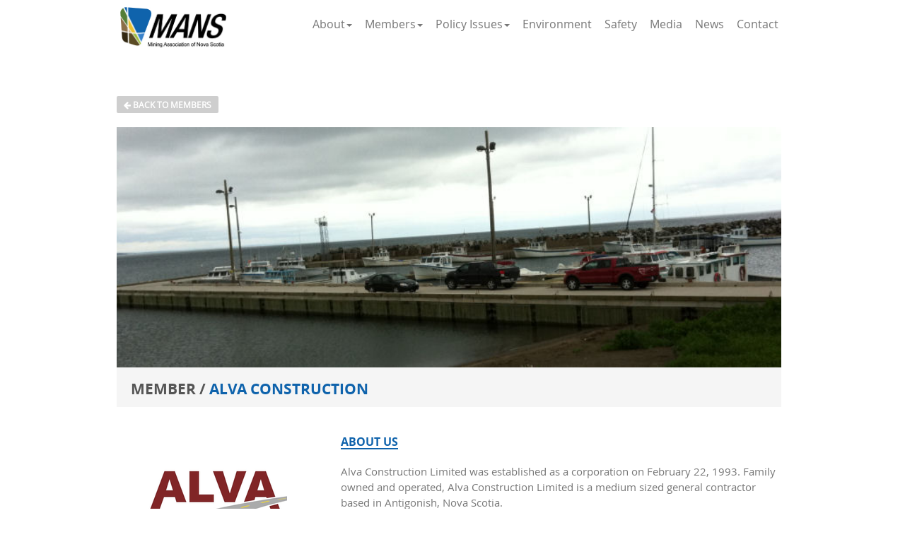

--- FILE ---
content_type: text/html; charset=utf-8
request_url: https://members.tmans.ca/profile/alva-construction
body_size: 4786
content:
<!DOCTYPE html>
<html>
  <head>
    <meta charset="utf-8">
    <meta http-equiv="X-UA-Compatible" content="IE=edge">
    <meta name="description" content="">
    <meta name="viewport" content="width=device-width, initial-scale=1">

    
<meta name="frontend-app/config/environment" content="%7B%22modulePrefix%22%3A%22frontend-app%22%2C%22podModulePrefix%22%3A%22frontend-app%2Fpods%22%2C%22environment%22%3A%22production%22%2C%22rootURL%22%3A%22%2F%22%2C%22locationType%22%3A%22auto%22%2C%22EmberENV%22%3A%7B%22FEATURES%22%3A%7B%7D%2C%22EXTEND_PROTOTYPES%22%3A%7B%22Date%22%3Afalse%7D%2C%22_APPLICATION_TEMPLATE_WRAPPER%22%3Afalse%2C%22_DEFAULT_ASYNC_OBSERVERS%22%3Atrue%2C%22_JQUERY_INTEGRATION%22%3Atrue%2C%22_TEMPLATE_ONLY_GLIMMER_COMPONENTS%22%3Atrue%7D%2C%22APP%22%3A%7B%22name%22%3A%22frontend-app%22%2C%22version%22%3A%220.0.0%2B300a1d67%22%7D%2C%22historySupportMiddleware%22%3Atrue%2C%22fastboot%22%3A%7B%22hostWhitelist%22%3A%5B%22dev.tmans.ca%22%2C%22tmans.staging.torusoft.com%22%2C%22members.tmans.ca%22%2C%7B%7D%5D%7D%2C%22pageTitle%22%3A%7B%22replace%22%3Afalse%2C%22separator%22%3A%22%20%7C%20%22%2C%22prepend%22%3Atrue%7D%2C%22apiServer%22%3A%7B%22host%22%3A%22https%3A%2F%2Fmembers.tmans.ca%22%2C%22namespace%22%3A%22api%22%7D%2C%22exportApplicationGlobal%22%3Afalse%2C%22ember-modal-dialog%22%3A%7B%7D%7D" />
<!-- EMBER_CLI_FASTBOOT_TITLE -->  <meta name="ember-cli-head-start" content><title>Alva Construction | Members | The Mining Association of Nova Scotia</title>
  <meta id="ember248291393" property="og:title" class="ember-view">

  <meta id="ember248291394" property="og:type" content="website" class="ember-view">

  <meta id="ember248291395" property="og:image" class="ember-view">

  <meta id="ember248291396" property="og:description" content="Check out their company profile, along with over 50 other businesses who are advancing the Nova Scotia mining sector." class="ember-view">

<meta name="ember-cli-head-end" content>


    <link integrity="" rel="stylesheet" href="/assets/vendor-b71e543571bad52f0d47b65890c77af7.css">
    <link integrity="" rel="stylesheet" href="/assets/frontend-app-240ebc173877d4d0bc0e282c053d9df0.css">

    
    <link rel="shortcut icon" href="/favicon.ico">
    <link rel="icon" type="image/png" sizes="16x16" href="/favicon-16x16.png">
    <link rel="icon" type="image/png" sizes="32x32" href="/favicon-32x32.png">
    <link rel="manifest" href="/manifest.json">
    <meta name="mobile-web-app-capable" content="yes">
    <meta name="theme-color" content="#fff">
    <meta name="application-name" content="frontend-app">
    <link rel="apple-touch-icon" sizes="57x57" href="/apple-touch-icon-57x57.png">
    <link rel="apple-touch-icon" sizes="60x60" href="/apple-touch-icon-60x60.png">
    <link rel="apple-touch-icon" sizes="72x72" href="/apple-touch-icon-72x72.png">
    <link rel="apple-touch-icon" sizes="76x76" href="/apple-touch-icon-76x76.png">
    <link rel="apple-touch-icon" sizes="114x114" href="/apple-touch-icon-114x114.png">
    <link rel="apple-touch-icon" sizes="120x120" href="/apple-touch-icon-120x120.png">
    <link rel="apple-touch-icon" sizes="144x144" href="/apple-touch-icon-144x144.png">
    <link rel="apple-touch-icon" sizes="152x152" href="/apple-touch-icon-152x152.png">
    <link rel="apple-touch-icon" sizes="167x167" href="/apple-touch-icon-167x167.png">
    <link rel="apple-touch-icon" sizes="180x180" href="/apple-touch-icon-180x180.png">
    <link rel="apple-touch-icon" sizes="1024x1024" href="/apple-touch-icon-1024x1024.png">
    <meta name="apple-mobile-web-app-capable" content="yes">
    <meta name="apple-mobile-web-app-status-bar-style" content="black-translucent">
    <meta name="apple-mobile-web-app-title" content="frontend-app">
    <link rel="apple-touch-startup-image" media="(device-width: 320px) and (device-height: 480px) and (-webkit-device-pixel-ratio: 1)" href="/apple-touch-startup-image-320x460.png">
    <link rel="apple-touch-startup-image" media="(device-width: 320px) and (device-height: 480px) and (-webkit-device-pixel-ratio: 2)" href="/apple-touch-startup-image-640x920.png">
    <link rel="apple-touch-startup-image" media="(device-width: 320px) and (device-height: 568px) and (-webkit-device-pixel-ratio: 2)" href="/apple-touch-startup-image-640x1096.png">
    <link rel="apple-touch-startup-image" media="(device-width: 375px) and (device-height: 667px) and (-webkit-device-pixel-ratio: 2)" href="/apple-touch-startup-image-750x1294.png">
    <link rel="apple-touch-startup-image" media="(device-width: 414px) and (device-height: 736px) and (orientation: landscape) and (-webkit-device-pixel-ratio: 3)" href="/apple-touch-startup-image-1182x2208.png">
    <link rel="apple-touch-startup-image" media="(device-width: 414px) and (device-height: 736px) and (orientation: portrait) and (-webkit-device-pixel-ratio: 3)" href="/apple-touch-startup-image-1242x2148.png">
    <link rel="apple-touch-startup-image" media="(device-width: 768px) and (device-height: 1024px) and (orientation: landscape) and (-webkit-device-pixel-ratio: 1)" href="/apple-touch-startup-image-748x1024.png">
    <link rel="apple-touch-startup-image" media="(device-width: 768px) and (device-height: 1024px) and (orientation: portrait) and (-webkit-device-pixel-ratio: 1)" href="/apple-touch-startup-image-768x1004.png">
    <link rel="apple-touch-startup-image" media="(device-width: 768px) and (device-height: 1024px) and (orientation: landscape) and (-webkit-device-pixel-ratio: 2)" href="/apple-touch-startup-image-1496x2048.png">
    <link rel="apple-touch-startup-image" media="(device-width: 768px) and (device-height: 1024px) and (orientation: portrait) and (-webkit-device-pixel-ratio: 2)" href="/apple-touch-startup-image-1536x2008.png">
    <link rel="icon" type="image/png" sizes="228x228" href="/coast-228x228.png">
    <meta name="msapplication-TileColor" content="#fff">
    <meta name="msapplication-TileImage" content="/mstile-144x144.png">
    <meta name="msapplication-config" content="/browserconfig.xml">
    <link rel="yandex-tableau-widget" href="/yandex-browser-manifest.json">
  </head>
  <body>
    <script type="x/boundary" id="fastboot-body-start"></script><!---->


<div class="application">
	<header>
		<div class="grid grid-pad">
			<div class="col-1-1 mobile-col-1-1">
				<a href="http://tmans.ca" class="logo">
					<img class="logo__img" src="/assets/images/logo_tmans-ee60bb348d5def79f91f15170b003011.jpg" alt="Home">
				</a>
				<nav class="nav">
					<div role="button" class="nav-mobile-toggle"><span class="icon-bar"></span><span class="icon-bar"></span><span class="icon-bar"></span></div>
						<div class="nav-inner ">
							<div class="nav-inner__child">
								<ul id="qm0" class="qmmc">
									<li><a class="qmparent" href>About<span class="caret "></span></a>
										<ul>
											<li><a href="http://tmans.ca/about">MANS</a></li>
											<li><a href="http://tmans.ca/membership">Board of Directors</a></li>
										</ul>
									</li>
									<li><a class="qmparent" href>Members<span class="caret "></span></a>
										<ul>
											<li><a href="/">Member Database</a></li>
											<li><a href="/map">Map of Projects</a></li>
											<li><a href="/admin/sign-in">Member Login</a></li>
											<li><a href="http://tmans.ca/join" target="_blank" rel="noopener noreferrer">Join</a></li>
										</ul>
									</li>
									<li><a class="qmparent" href>Policy Issues<span class="caret "></span></a>
										<ul>
											<li><a href="http://tmans.ca/minerals-play-fairway">Minerals Play Fairway</a></li>
											<li><a href="http://tmans.ca/fuel_tax_fairness">Fuel Tax Fairness</a></li>
											<li><a href="http://tmans.ca/protected-lands">Protected Lands</a></li>
											<li><a href="http://tmans.ca/protected-land-process">Protected Land Process</a></li>
											<li><a href="http://tmans.ca/minerals-resources-development-fund">Mineral Resources Development Fund</a></li>
											<li><a href="http://tmans.ca/mineral-resources-act">Mineral Resources Act</a></li>
											<li><a href="http://tmans.ca/tax-credit">Capital Tax Credit</a></li>
											<li><a href="http://tmans.ca/taxation">Taxation</a></li>
											<li><a href="http://tmans.ca/uranium">Uranium</a></li>
										</ul>
									</li>
									<li><a class="qmparent" href="http://tmans.ca/environment">Environment</a></li>
									<li><a class="qmparent" href="http://tmans.ca/safety">Safety</a></li>
									<li><a class="qmparent" href="https://tmans.ca/media-2019-archive">Media</a></li>
									<li><a class="qmparent" href="https://tmans.ca/news-2019-archive">News</a></li>
									<li><a class="qmparent" href="http://tmans.ca/contact">Contact</a></li>
								</ul>
							</div>
						</div>
					</nav>
				</div>
			</div>
		</header>
	<main>
		
<section class="profile">
	<div class="grid grid-pad">
		<div class="profile__inner">
			<a href="/" id="ember248291399" class="ember-view btn btn--back btn--grey btn--small"><i class="fa fa-arrow-left" aria-hidden="true"></i> Back to Members</a>
			<div class="col-1-1 mobile-col-1-1">
					<div class="profile-header-cover" style="background-image: url('https://members.tmans.ca/api/companies/897F016A-38D1-FEB7-990D-2FB79C12AF51/attachments/cover.jpg');"></div>
				<h1 class="profile-header__text">Member / <span>Alva Construction </span></h1>
			</div>
			<div class="profile-main col-2-3">
					<div class="profile-logo profile-main-logo">
						<img class="profile-logo__image" src="https://members.tmans.ca/api/companies/897F016A-38D1-FEB7-990D-2FB79C12AF51/attachments/alva-construction-logo.png" alt="Alva Construction">
					</div>
				<h2 class="profile-main__header">About Us</h2>
				<div class="profile-main-about">
						<p>Alva Construction Limited was established as a corporation on February 22, 1993. Family owned and operated, Alva Construction Limited is a medium sized general contractor based in Antigonish, Nova Scotia.</p><p>We specialize in heavy construction including: <a href="http://alvaconstruction.com/Services/Earthworks.aspx">Earth Works</a>, <a href="http://alvaconstruction.com/Services/Bridge-Structures.aspx">Structures</a>, <a href="http://alvaconstruction.com/Services/Cast-In-Place-Concrete.aspx">Cast In-Place Concrete</a>, <a href="http://alvaconstruction.com/Services/Marine-Structures.aspx">Marine Structures</a>, <a href="http://alvaconstruction.com/Services/Gravel-Crushing.aspx">Gravel Crushing</a>, <a href="http://alvaconstruction.com/Services/Pile-Driving.aspx">Pile Driving</a>, and <a href="http://alvaconstruction.com/Services/Pipe-Work.aspx">Pipe Work</a>. Alva Construction Limited offers an extensive range of machinery to perform diverse construction activities. As well, we also perform our own survey from initial estimates to final job completion. We also have a quality assurance program along with a fully implemented safety program.</p>
				</div>
<!----><!---->

<!---->			</div>

			<aside class="profile-aside col-1-3 mobile-col-1-1">
				<div class="col-11-12 mobile-col-1-1">
					<h2 class="profile-aside__header">More info:</h2>
						<div class="profile-logo profile-aside-logo">
							<img class="profile-logo__image" src="https://members.tmans.ca/api/companies/897F016A-38D1-FEB7-990D-2FB79C12AF51/attachments/alva-construction-logo.png" alt="Alva Construction">
						</div>
							<a href="http://www.alvaconstruction.com" target="_blank" rel="noopener noreferrer" class="profile-aside-ext-links btn btn--blue">Visit Website</a>
						<div class="profile-aside-social social-links">
							<h3 class="profile-aside__sub-header profile-aside-social__header">Social media:</h3><br>
							<a href="https://www.facebook.com/Alva-Construction-Ltd-1110321229020187/" class="social-links__link" target="_blank" rel="noopener noreferrer"><i class="fa fa-facebook" aria-hidden="true"></i></a>
							<!---->
							<!---->
							<a href="https://www.linkedin.com/company/alva-construction-limited/about/" class="social-links__link" target="_blank" rel="noopener noreferrer"><i class="fa fa-linkedin" aria-hidden="true"></i></a>
							<!---->
						</div>
						<div class="profile-aside-contact">
							<h3 class="profile-aside__sub-header">Contact Details:</h3>
							<ul class="profile-aside-contact-list">
								<li class="profile-aside-contact-list__child">
									<div class="main-contact">
										<p class="main-contact__name"><strong>Allan MacDonald</strong></p>
										<p class="main-contact__title">Vice President</p>
										<a class="main-contact__link main-contact__link--email" href="allan@alva.ns.ca"><p>allan@alva.ns.ca</p></a>
										<a class="main-contact__link" href="tel:(902)863-6446">(902)863-6446</a>
									</div>
								</li>
								<li class="profile-aside-contact-list__child">
										<div class="contact-locations">
											<p class="contact-locations__header"><strong>Office</strong></p>
											<address class="contact-locations__address">
												PO Box 1193<br>
												<!---->
												Antigonish, NS, Canada
												<br>B2G 2L6
											</address>
										</div>
								</li>
							</ul>
							<button class="btn btn--gold btn--no-border vcard" type="button">Download vCard</button>

						</div>
				</div>
			</aside>
		</div>
	</div>
</section>

	</main>
	<footer>
		<div class="grid grid-pad footer__grid-pad">
			<div class="col-1-1 mobile-col-1-1">
				<div class="col-1-2 mobile-col-1-1">
					<div id="block-search-form" class="block-search-form">
    <div id="search-block-form" accept-charset="UTF-8" class="search-block-form">

        <div class="container-inline">
        	<h2 class="container-inline__header element-invisible">Search form</h2>
			<div class="block-search-form-display-flex">
				<div class="form-item form-type-textfield form-item-search-block-form block-search-form-display-flex__child">
					<label class="element-invisible form-item__label" for="edit-search-block-form--2">Search</label>
					<input value size="15" name="search_block_form" title="Enter the terms you wish to search for." maxlength="128" id="edit-search-block-form--2" class="ember-text-field ember-view form-text edit-search-block-input" type="text">
				</div>
				<div class="form-actions form-wrapper block-search-form-display-flex__child" id="edit-actions">
					<button id="edit-submit" name="op" value="Search" class="form-submit" type="button">Search</button>
				</div>
			</div>
			<input name="form_build_id" value="form-rlqj8ledGmfk1L5eG8a8YlvB0PW6wntcvhc_SCHTRHo" type="hidden">
			<input name="form_id" value="search_block_form" type="hidden">
        </div>
    </div>

</div>

					<div class="footer-copy">
						<div class="footer-copy__line-1">Copyright © 2012-2020. Mining Association of Nova Scotia.<br> Website by <a href="http://winith.ca">WiNiTh Website Design</a></div>
					</div>
				</div>
				<div class="col-1-2 mobile-col-1-1">
					<div class="footer-social">
						<a class="footer-social-link" href="https://www.facebook.com/#!/MiningNS" target="_blank" rel="noopener noreferrer"><img src="/assets/images/facebook-8965e60625daf476ad4f837cd4de9c67.png" alt="facebook"></a>
						<a class="footer-social-link" href="https://twitter.com/MiningNS" target="_blank" rel="noopener noreferrer"><img src="/assets/images/twitter-7f9b8a6bfab6e3d36f5091701808ae9a.png" alt="twitter"></a>
						<a class="footer-social-link" href="https://www.instagram.com/novascotiamining" target="_blank" rel="noopener noreferrer"><img src="/assets/images/insta-6eb6208782d7a4c225182b030b9af9dd.png" alt="instagram"></a>
						<a class="footer-social-link" href="mailto:info@tmans.ca"><img src="/assets/images/mail-5376f7ef5504042b0226630cf25c6897.png" alt="email"></a>
					</div>
				</div>


			</div>
		</div>
	</footer>
</div>
<script type="x/boundary" id="fastboot-body-end"></script>

    <script src="/assets/vendor-7abde6bc291738a1fc8e85b6a8f319d5.js" integrity="sha256-dG4azqjpQwMDCs28ARx7Q/XBoysTuoizIgPRS/iNypc= sha512-TMzou2y5V4xQKLD99i2xFpXRBluo5nsWABy/uj8AjKNI2UJOWItpCfYYj7sRVI0mBSvZfr67Hy39F3hm2ZwzFw==" ></script>
    <script src="/assets/frontend-app-5dbd7361c6ced996d59cc8c94c31b573.js" integrity="sha256-iSTJPV06Us5K5hvXGv68WhkZvPr7idNU405xQOB6SxY= sha512-ZVOEjIlgdu7YO95re0KnH7it96tN/K2b1cPUqxw3to41hItVuvUHXHnzE3hJ46rexhvH91pp/vxZxOP4e8i3Sw==" ></script>

    <div id="ember-basic-dropdown-wormhole"></div>
  </body>
</html>


--- FILE ---
content_type: text/css; charset=UTF-8
request_url: https://members.tmans.ca/assets/frontend-app-240ebc173877d4d0bc0e282c053d9df0.css
body_size: 9035
content:
@charset "UTF-8";.grid-pad,[class*=col-] [class*=col-]:last-child{padding-right:0}.col-1-1,.grid{width:100%}.qmmc .qmdivider,.qmmc .qmtitle,.qmmc a,.qmmc li{position:relative;display:block}.qmmc,.qmmc ul,ol,ul{list-style:none}#qm0 a,body{color:#777}.btn,.page-header{text-transform:uppercase}a,abbr,acronym,address,applet,article,aside,audio,b,big,blockquote,body,canvas,caption,center,cite,code,dd,del,details,dfn,div,dl,dt,em,embed,fieldset,figcaption,figure,footer,form,h1,h2,h3,h4,h5,h6,header,hgroup,html,i,iframe,img,ins,kbd,label,legend,li,mark,menu,nav,object,ol,output,p,pre,q,ruby,s,samp,section,small,span,strike,strong,sub,summary,sup,table,tbody,td,tfoot,th,thead,time,tr,tt,u,ul,var,video{margin:0;padding:0;border:0;font:inherit;vertical-align:baseline}b,body,strong{font-weight:400}.caret,.form-submit{vertical-align:middle}article,aside,details,figcaption,figure,footer,header,hgroup,menu,nav,section{display:block}blockquote,q{quotes:none}blockquote:after,blockquote:before,q:after,q:before{content:"";content:none}.grid:after,.profile__inner:after{content:""}table{border-collapse:collapse;border-spacing:0}@font-face{font-family:open_sansregular;src:url(/assets/fonts/OpenSans-Regular-webfont.eot);src:url(/assets/fonts/OpenSans-Regular-webfont.eot?#iefix) format("embedded-opentype"),url(/assets/fonts/OpenSans-Regular-webfont.woff) format("woff"),url(/assets/fonts/OpenSans-Regular-webfont.ttf) format("truetype"),url(/assets/fonts/OpenSans-Regular-webfont.svg#open_sansregular) format("svg");font-weight:400;font-style:normal}@font-face{font-family:open_sansbold;src:url(/assets/fonts/opensans-bold-webfont.eot);src:url(/assets/fonts/opensans-bold-webfont.eot?#iefix) format("embedded-opentype"),url(/assets/fonts/opensans-bold-webfont.woff2) format("woff2"),url(/assets/fonts/opensans-bold-webfont.woff) format("woff"),url(/assets/fonts/opensans-bold-webfont.ttf) format("truetype"),url(/assets/fonts/opensans-bold-webfont.svg#open_sansbold) format("svg");font-weight:400;font-style:normal}.grid:after,[class*=col-],[class*=grid],[class*=mobile-]{-webkit-box-sizing:border-box;-moz-box-sizing:border-box;box-sizing:border-box}[class*=col-]{float:left;min-height:1px}.grid{min-width:748px;margin:0 auto;max-width:950px}.grid:after{display:table;clear:both}.push-right{float:right}.col-2-3,.col-8-12{width:66.66%}.col-1-2,.col-6-12{width:50%}.col-1-3,.col-4-12{width:33.33%}.col-1-4,.col-3-12{width:25%}.col-1-5{width:20%}.col-1-6,.col-2-12{width:16.667%}.col-1-7{width:14.28%}.col-1-8{width:12.5%}.col-1-9{width:11.1%}.col-1-10{width:10%}.col-1-11{width:9.09%}.col-1-12{width:8.33%}.col-11-12{width:91.66%}.col-10-12{width:83.333%}.col-9-12{width:75%}.col-5-12{width:41.66%}.col-7-12{width:58.33%}.push-2-3,.push-8-12{margin-left:66.66%}.push-1-2,.push-6-12{margin-left:50%}.push-1-3,.push-4-12{margin-left:33.33%}.push-1-4,.push-3-12{margin-left:25%}.push-1-5{margin-left:20%}.push-1-6,.push-2-12{margin-left:16.667%}.push-1-7{margin-left:14.28%}.push-1-8{margin-left:12.5%}.push-1-9{margin-left:11.1%}.push-1-10{margin-left:10%}.push-1-11{margin-left:9.09%}.push-1-12{margin-left:8.33%}@media handheld,only screen and (max-width:768px){.grid{width:100%;min-width:0;margin-left:0;margin-right:0;padding-left:20px;padding-right:10px}[class*=col-]{width:auto;float:none;margin:10px 0;padding-left:0;padding-right:10px}[class*=col-] [class*=col-]{padding-right:0}[class*=mobile-col-]{float:left;margin:0 0 20px;padding-left:0;padding-right:10px;padding-bottom:0}.mobile-col-1-1{width:100%}.mobile-col-2-3,.mobile-col-8-12{width:66.66%}.mobile-col-1-2,.mobile-col-6-12{width:50%}.mobile-col-1-3,.mobile-col-4-12{width:33.33%}.mobile-col-1-4,.mobile-col-3-12{width:25%}.mobile-col-1-5{width:20%}.mobile-col-1-6,.mobile-col-2-12{width:16.667%}.mobile-col-1-7{width:14.28%}.mobile-col-1-8{width:12.5%}.mobile-col-1-9{width:11.1%}.mobile-col-1-10{width:10%}.mobile-col-1-11{width:9.09%}.mobile-col-1-12{width:8.33%}.mobile-col-11-12{width:91.66%}.mobile-col-10-12{width:83.333%}.mobile-col-9-12{width:75%}.mobile-col-5-12{width:41.66%}.mobile-col-7-12{width:58.33%}.hide-on-mobile{display:none!important;width:0;height:0}}.grid-pad{padding-top:0;padding-left:0}[class*=col-]{padding-right:10px}@media (max-width:568px){.mobile-col-1-2.xs,.mobile-col-1-3.xs,.mobile-col-10-12.xs,.mobile-col-2-3.xs{float:none;width:100%}}@media (max-width:980px){.grid-pad{padding-left:10px}}@media (max-width:768px){.grid-pad{padding-left:20px}}html{background:#fff}body{font-family:open_sansregular,sans-serif;font-size:87.5%;-webkit-text-size-adjust:none;line-height:1.4}p{font-size:1.071em;line-height:1.5}b,strong{font-family:open_sansbold}i{font-style:italic}a{color:#3b3b3b;text-decoration:none}[data-ember-action]:not(:disabled){cursor:pointer}header{margin:10px 0}.logo{float:left;margin-left:5px;margin-right:15px}.nav,.nav-inner,.nav-inner__child{float:right}.logo__img{height:57px;width:150px}.caret,.qmclear{height:0;width:0}.nav{margin:0 -5px 5px 10px}.nav-inner{padding:0}.nav-mobile-toggle{display:none}.caret{display:inline-block;margin-left:2px;border-top:4px dashed;border-top:4px solid\9;border-right:4px solid transparent;border-left:4px solid transparent}/*!!!!!!!!!!! MyCSSMenu Core CSS [Do Not Modify!] !!!!!!!!!!!!!*/.qmmc .qmdivider{font-size:1px;border-width:0;border-style:solid;z-index:1}.qmmc .qmdividery{float:left;width:0}.qmmc .qmtitle{cursor:default;white-space:nowrap;z-index:1}.qmclear{font-size:1px;clear:left;line-height:0;display:block;float:none!important}.qmmc{position:relative;zoom:1;z-index:10}.qmmc a,.qmmc li{float:left;white-space:nowrap;z-index:1}.qmmc div a,.qmmc ul a,.qmmc ul li{float:none}.qmsh div a{float:left}.qmmc div{visibility:hidden;position:absolute}.qmmc li{z-index:auto}.qmmc ul{left:-10000px;position:absolute;z-index:10}.qmmc,.qmmc ul{padding:0;margin:0}#qm0 a,#qm0 a:hover{padding:13px 9px;font-family:open_sansregular,sans-serif;font-size:16px;text-decoration:none}.qmmc li a{float:none}.qmmc li:hover>ul{left:auto}#qm0 ul{top:100%}#qm0 ul li:hover>ul{top:0;left:100%}/*!!!!!!!!!!! MyCSSMenu Styles !!!!!!!!!!!*/#qm0 a:hover{color:#555;background:#eee}#qm0 div,#qm0 ul{border:1px solid #a8a8a8;padding:0;background:#fff;background:rgba(255,255,255,.74)}#qm0 div a,#qm0 ul a{padding:9px 23px;color:#2b82ac;font-size:16px}#qm0 div a:hover,#qm0 ul a:hover{border:0!important;padding:9px 23px;background:#3092c0;color:#fff}body #qm0 div .qmactive,body #qm0 div .qmactive:hover{background-color:#DADADA;color:#C00}#qm0 .qmtitle{cursor:default;padding:3px 0 3px 4px;color:#444;font-family:arial;font-size:.9em;font-weight:700}#qm0 .qmdividerx{border-top-width:1px;margin:4px 0;border-color:#BFBFBF}#qm0 .qmdividery{border-left-width:1px;height:15px;margin:4px 2px 0;border-color:#AAA}#qm0 .qmritem span{border-color:#DADADA;background-color:#F7F7F7}#qm0 .qmritemcontent{padding:0 0 0 4px}.key-search{float:right;margin-top:10px;margin-right:20px;width:210px}.key-search--mobile{display:none}.key-search-form{display:block;border:1px solid #3b3b3b;border-radius:2px;-webkit-border-radius:2px;-moz-border-radius:2px;position:relative;padding:0;margin:0}.key-search-form__icon{position:absolute;width:40px;height:34px;top:0;left:0}.icon--search{background:url(/assets/images/search-icon-3e95b8ccadea7c08df1082f93da77d8f.png) 8px center no-repeat #fff;background-size:auto 22px;-webkit-background-size:auto 22px;-moz-background-size:auto 22px}.icon--cancel-search{background:url(/assets/images/close-search-98a2ee4ae128386c5ca993b30731d04c.png) 8px center no-repeat #fff;background-size:auto 22px;-webkit-background-size:auto 22px;-moz-background-size:auto 22px;border:none}.icon--cancer-search:hover{cursor:pointer}.key-search-form__input{outline:0;width:100%;text-indent:45px;text-align:left;border:none;box-shadow:none;font-size:15px;height:34px;box-sizing:border-box;-webkit-box-sizing:border-box;-moz-box-sizing:border-box}.key-search-form__input::-ms-input-placeholder,.key-search-form__input::-webkit-input-placeholder,.key-search-form__input::placeholder{color:#cdcdcd}@media (max-width:768px){.nav-inner,header{left:0;z-index:5000}.nav-inner--visible,header{border-bottom:1px solid #ccc}header{height:85px;position:fixed;width:100%;top:0;background:#fff;margin-top:0}.logo{margin-top:12px;width:132px;height:50px}.nav-inner{position:absolute;height:0;width:100%;top:85px;background:#FBFBFA;box-shadow:0 1px 5px rgba(0,0,0,.25);margin-left:0;overflow-y:auto;transition:all .5s ease-in-out}.nav-inner--visible{height:240px}.nav-inner__child{float:none}.nav-mobile-toggle{display:block;background:0 0;color:#888;float:right;padding:9px 10px;border:1px solid #ddd;border-radius:4px;-webkit-border-radius:4px;-moz-border-radius:4px;margin-top:10px;margin-bottom:8px}.icon-bar{display:block;width:22px;height:2px;border-radius:1px;background:#888;margin-top:4px}.icon-bar:first-child{margin-top:0}.nav-mobile-toggle:hover{background:#ddd;cursor:pointer}.nav-mobile-toggle:active{background:#c5c5c5}.nav-mobile-toggle:visited{background:#0F63AC}.key-search{margin-top:7px;margin-right:20px}.caret{float:right;margin-top:10px}.caret.caret--up{display:inline-block;width:0;height:0;margin-left:2px;vertical-align:middle;border-top:none;border-bottom:4px dashed;border-bottom:4px solid\9;border-right:4px solid transparent;border-left:4px solid transparent}#qm0 a,#qm0 a:hover{font-size:16px;padding-left:10px;font-variant:normal;font-weight:700}#qm0 div,#qm0 ul{border:none;display:none}#qm0 a{display:block}#qm0 div a,#qm0 div a:hover,#qm0 ul a,#qm0 ul a:hover{font-size:16px;background:0 0;font-weight:400;display:block}#qm0 ul{float:none;display:none;padding-top:0;padding-left:0;background:0 0}#qm0 ul a:hover{color:#555;background:#eee}.qmmc ul{position:static}.qmmc li{display:block;float:none}.qmmc .qmdivider{display:none}#qm0 ul.subMenu--visible{display:block}}@media (max-width:568px){.grid{border:none}.key-search{display:none;width:100%}}footer{background:#2e2e2e;color:#d0d0d0;padding:0 5px;overflow:hidden}.footer__grid-pad{padding-top:50px;padding-bottom:50px}.block-search-form,.block-search-form__content{margin-bottom:20px}.search-block-form{margin:0;padding:0}.container-inline__header{margin:0}.element-invisible{position:absolute!important;clip:rect(1px,1px,1px,1px)}.block-search-form-display-flex{display:flex;flex-wrap:nowrap}.block-search-form-display-flex__child{flex-grow:1;box-sizing:border-box}.form-item{width:78%}.form-item__label{font-size:.929em;display:inline}.edit-search-block-input,.footer-copy,.form-submit{font-family:open_sansregular;font-size:16px}.edit-search-block-input{background:#fff;border:0;width:100%;box-sizing:border-box;padding:13px;color:#555}.form-actions{margin-top:0;margin-bottom:0;width:32%;text-align:center}.form-submit{background:0 0;color:#fff;border:0;width:100%;line-height:normal;padding:13px;height:100%;display:block;text-align:center}.footer-social,.return-to-top{text-align:right;width:350px;height:25px;float:right}.form-submit:focus,.form-submit:hover{background:#13adb3}.form-submit:hover{cursor:pointer}.footer-copy{color:#555}.page-header,.pills__pill{font-family:open_sansbold;font-weight:400}.footer-copy__line-1{color:#D0D0D0;padding-top:10px;padding-bottom:10px}.footer-copy__line-1 a{color:#13adb3;text-decoration:none}.footer-copy__line-1 a:hover{text-decoration:underline}.footer-copy__line-1 a:visited,.return-to-top a{text-decoration:none}.btn,.filter-category,.pills__pill{text-align:center}.return-to-top a{font-size:.857em;color:#555}.return-to-top a:hover{text-decoration:underline}.return-to-top a:visited{text-decoration:none}.member-stub__title:hover,.resource-stub__desc a{text-decoration:underline}@media (max-width:568px){.container-inline{width:100%}.footer-copy,.footer-copy__line-1{width:auto;float:none}.block-search-form{float:none;display:block}.search-block-form{display:flex;justify-content:center}.footer-copy{margin-top:20px;text-align:center}.footer-social{float:none;width:100%;text-align:center;display:block;margin-bottom:20px}.footer-social-link{margin:0 5px 10px}.return-to-top{float:none;width:auto;text-align:center}}@media (max-width:480px){.block-search-form-display-flex{display:flex;flex-wrap:nowrap;flex-direction:column}.block-search-form-display-flex__child{box-sizing:border-box}.form-actions,.form-item{width:100%}}main{margin-top:65px;min-height:75vh}.page-header{color:#555;font-size:22px;background:#f5f5f5;padding:12px 20px 11px;line-height:normal}@media (max-width:568px){.page-header{padding-left:10px;padding-right:10px}}.pills__pill{color:#676767;padding:4px 10px;margin-right:2px;border-radius:4px;background:#f6f6f6;display:inline-block;margin-bottom:6px;border:none;font-size:1em}.btn{border-radius:2px;-webkit-border-radius:2px;-moz-border-radius:2px;font-size:14px;font-weight:700;display:block;padding:14px 20px}.filter-category__text,.filter-tags-header__text{font-weight:400;font-family:open_sansbold;text-transform:uppercase}.btn:hover{cursor:pointer}.btn--blue{background:#0F63AC;color:#fff}.btn--blue:hover{background:#3C84C9}.btn--gold{background:#E9C042;color:#fff}.btn--gold:hover{background:#C2A036}.btn--grey{background:#cecece;color:#fff}.btn--grey:hover{background:#3C84C9}.btn--back{display:inline-block;padding-left:0}.btn--small{padding:4px 10px;font-size:12px}.btn--no-border{border:none}.float--right{float:right}.ember-modal-overlay.translucent{z-index:8000}.ember-modal-dialog{border-radius:4px!important;-webkit-border-radius:4px!important;-moz-border-radius:4px!important;padding-bottom:6px!important}.ember-modal-dialog img{max-width:90vw;max-height:90vh}.banner{width:100%;height:100px;background:url(/assets/images/map-19990ab8b1e86738b9a6023d75652ed1.jpg) left bottom no-repeat #02569f;background-size:80% auto;display:flex;align-items:center;justify-content:flex-end;padding-left:100px;padding-right:20px;box-sizing:border-box}.banner__text{color:#fff;font-family:open_sansbold;font-size:20px;line-height:1.1}@media (max-width:900px){.banner__text{max-width:70%}}@media (max-width:768px){main{margin-top:110px}.banner__text{font-size:18px;line-height:1.2}}@media (max-width:480px){.banner{background-size:auto 100%;padding-left:20px;background-position-x:-40px}.banner__text{max-width:80%;font-size:16px}}.filter-categories{display:flex;flex-wrap:nowrap}.filter-category{flex-basis:25%;padding:15px 5px;background:0 0;font-size:1em;border:none}.filter-category:hover .filter-category__icon,.filter-category__icon{background-size:auto 30px;background-repeat:no-repeat;background-position:center center}.filter-category__icon{width:70px;height:30px;display:block;margin:0 auto 10px;-moz-background-size:auto 30px;-webkit-background-size:auto 30px;-ms-background-size:auto 30px}.fa-all{font-size:1.8em}.truck{background-image:url(/assets/images/truck@3x-f056f0980db7c9c55485d16007af80e2.png)}.binoculars{background-image:url(/assets/images/binoculars@3x-11d75a2b8732ab3028c0255c294786fa.png)}.boxes{background-image:url(/assets/images/boxes@3x-26e8510b5438f3e93e74ddbf157c3244.png)}.filter-category__text{color:#cfcfcf;line-height:1.1}.filter-category:hover{cursor:pointer}.filter-category:hover .filter-category__icon{-moz-background-size:auto 30px;-webkit-background-size:auto 30px;-ms-background-size:auto 30px}.filter-category:hover .truck{background-image:url(/assets/images/truck-active@3x-fb862318bf461fc3c0020644989860d8.png)}.filter-category:hover .binoculars{background-image:url(/assets/images/binoculars-active@3x-300df424e29e24031e0b09409fd1cf99.png)}.filter-category:hover .boxes{background-image:url(/assets/images/boxes-active@3x-817c614bff5892547ce5e1dc4b5435e3.png)}.filter-category:hover .filter-category__text{color:#000}.filter-category.active .filter-category__icon,.filter-category:focus .filter-category__icon{background-repeat:no-repeat;background-position:center center;background-size:auto 30px;-moz-background-size:auto 30px;-webkit-background-size:auto 30px;-ms-background-size:auto 30px}.filter-category.active .truck,.filter-category:focus .truck{background-image:url(/assets/images/truck-active@3x-fb862318bf461fc3c0020644989860d8.png)}.filter-category.active .binoculars,.filter-category:focus .binoculars{background-image:url(/assets/images/binoculars-active@3x-300df424e29e24031e0b09409fd1cf99.png)}.filter-category.active .boxes,.filter-category:focus .boxes{background-image:url(/assets/images/boxes-active@3x-817c614bff5892547ce5e1dc4b5435e3.png)}.filter-category.active .fa-all,.filter-category:focus .fa-all{color:#0F63AC}.filter-category.active .filter-category__text,.filter-category:focus .filter-category__text{color:#000}.filter-category:focus{outline:0}.filter--mobile{display:none}.ember-power-select-trigger{margin-bottom:10px}.ember-power-select-multiple-remove-btn{margin-right:8px;cursor:pointer}@media (max-width:568px){.filter{display:none}.filter--mobile{display:block;margin-bottom:20px}.key-search--mobile{margin-right:0;display:block;float:none;margin-top:14px;margin-bottom:10px}}.filter-tags{border-top:5px solid #332813;display:flex;flex-wrap:nowrap;padding-top:20px;padding-bottom:20px}.filter-tags__child{flex-basis:100%}.filter-tags-header{flex-basis:20%;text-align:right;padding-right:9px;display:flex;justify-content:center}.filter-tags-header__text{color:#000}.filter-pills{padding:0 10px}.filter-pills__pill.active,.filter-pills__pill:focus,.filter-pills__pill:hover{color:#fff;background:#1765AA}.filter-pills__pill:hover{cursor:pointer}.filter-pills__pill:focus{outline:0}.members-list{padding-bottom:60px;clear:both}.members-list__header{font-weight:700;font-size:16px}.member-stubs{display:flex;flex-wrap:wrap}.member-stub{padding:10px;flex-basis:50%;box-sizing:border-box;-webkit-box-sizing:border-box;-moz-box-sizing:border-box}.member-stub-inner{border:1px solid #e9e9e9;padding:20px 15px;overflow:hidden;position:relative}.member-stub__image{width:140px;height:140px;float:left}.image--default{background:url(/assets/images/logo_tmans-grey-3b5f322df9404ce551a1dc4cdd5b8756.png) center center no-repeat #e9e9e9}.image--logo{background-size:contain;background-repeat:no-repeat;background-position:center top}.image--photo,.profile-header-cover{background-size:cover;background-repeat:no-repeat}.image--photo{background-position:top center}.member-stub__title{font-family:open_sansbold;font-weight:400;color:#0F63AC;font-size:18px;margin-left:160px;line-height:1.2;margin-bottom:8px;display:block}.stub-pills{margin-left:160px}.stub-pills__pill{font-family:open_sansregular,sans-serif;font-weight:400;font-size:.9em;padding:2px 8px;margin-bottom:4px}.member-stub-links{position:absolute;bottom:20px;right:15px;display:inline-block}.member-stub-links__link{color:#3b3b3b}.member-stub-links__link:first-child{margin-right:6px}.member-stub-links__link .fa{color:#adb5bd}.member-stub-links__link:hover,.member-stub-links__link:hover .fa{color:#1bd3df}@media (max-width:1024px){.member-stub-inner{padding:15px}.member-stub__title{font-size:16px}.stub-pills__pill{font-size:13px;padding:2px 8px}}@media (max-width:960px){.member-stub-links__link{display:block}}@media (max-width:768px){.member-stubs{margin-left:-10px;margin-right:-10px}.member-stub{padding:10px;flex-basis:100%}.member-stub-links__link{display:inline-block}.member-stub-links__link:first-child{margin-right:15px}}@media (max-width:568px){.members-list__header{margin-bottom:14px}.member-stubs{flex-direction:column;margin:0}.member-stub{flex-basis:100%;padding:0;margin-bottom:14px}.member-stub-inner{padding:14px}.member-stub__image{display:none}.member-stub__title,.stub-pills{margin-left:0}.member-stub-links{position:static;float:right;margin-top:14px}}.profile__inner{margin-bottom:60px}.profile__inner:after{display:table;clear:both}.btn--small{margin-bottom:20px}.profile-header-cover{height:340px;width:100%;background-position:center center}.profile-header__text{box-sizing:border-box;-webkit-box-sizing:border-box;-moz-box-sizing:border-box;font-family:open_sansbold;font-weight:400;color:#555;font-size:21.43px;text-transform:uppercase;background:#f5f5f5;padding:15px 20px 11px;line-height:normal;margin-bottom:40px}.profile-header__text span{color:#0F63AC}@media (max-width:768px){.profile__inner{margin-bottom:0}.profile-header-cover{height:240px}.profile-header__text{font-size:18px;margin-bottom:30px}}@media (max-width:568px){.profile-header-cover{padding-bottom:56.25%;height:auto}.profile-header__text{font-size:17px;padding:10px 10px 8px}}.profile-aside__header,.profile-aside__sub-header{font-size:16px;font-weight:400;font-family:open_sansbold;text-transform:uppercase}.profile-logo{margin:0 auto 40px;text-align:center;max-width:360px}.profile-logo__image{max-width:100%}.profile-aside{float:left}.profile-aside__header{display:none;background:#f5f5f5;padding:13px 13px 12px;color:#567D3C;margin-bottom:26px}.profile-aside__sub-header{display:inline-block;line-height:1.1;border-bottom:2px solid #0F63AC;color:#0F63AC}.profile-aside-ext-links{margin-bottom:8px;white-space:nowrap;overflow:hidden;text-overflow:ellipsis}.popup__cart-icon{display:inline-block;width:14px;height:12px;margin-bottom:-3px;background:url(/assets/images/cart-b116ee3cde82f4e142d871309952873b.png) no-repeat;background-size:14px auto}.profile-aside-social{margin:30px 0}.profile-aside-social__header{margin-bottom:8px}.social-links__link{font-size:24px;margin-right:10px;color:#555}.main-contact__link:hover,.social-links__link:hover{color:#1bd3df}.profile-aside-contact{margin-top:30px}.profile-aside-contact-list{max-width:320px;margin:0 auto 20px}.profile-aside-contact-list__child{border-bottom:1px solid #f5f5f5;padding:20px 0}.main-contact__name{font-size:16px;line-height:1.1}.main-contact__title{font-size:13px;font-style:italic;margin-bottom:10px}.main-contact__link{font-size:15px}.main-contact__link--email{overflow-wrap:break-word;word-wrap:break-word;-ms-word-break:break-all;word-break:break-word;-ms-hyphens:auto;-moz-hyphens:auto;-webkit-hyphens:auto;hyphens:auto}.contact-locations{margin-bottom:20px}.contact-locations:last-child{margin-bottom:0}.contact-locations__header{font-family:open_sansbold;font-weight:400;text-transform:uppercase;padding-bottom:6px}.contact-locations__address{padding-left:10px;line-height:1.3}.vcard{display:inline-block;padding:10px 10px 8px;line-height:normal;font-size:12px}@media (max-width:768px){.profile-aside{float:none;text-align:center}.profile-aside__header{display:block}.profile-aside-logo{display:none}.profile-aside-ext-links{max-width:320px;margin:0 auto 8px;display:block}.profile-aside-social{margin:40px auto 20px;text-align:center}.social-links__link{margin:0 10px}.vcard{margin-bottom:40px}}.profile-main{float:right}.profile-main__header{display:inline-block;line-height:1.1;border-bottom:2px solid #0F63AC;text-transform:uppercase;color:#0F63AC;font-family:open_sansbold;font-weight:400;font-size:16px;margin-bottom:20px}.profile-main-about{margin-bottom:40px;line-height:1.3}.profile-main-about p{margin-bottom:12px}.profile-main-about ul{list-style-type:square;margin-left:20px;line-height:1.5}.profile-main-about ol{list-style-type:decimal;margin-left:20px;line-height:1.5}.profile-main-about a{color:#078d92}.profile-main-about a:hover{color:#1bd3df}.profile-main-logo{display:none}.profile-main-cert{margin-bottom:40px}.profile-main-cert-list{list-style:square;margin-left:20px}.profile-sites{margin-bottom:26px}.profile-sites__header{font-weight:700;font-size:16px;background:#f5f5f5;padding:13px 13px 12px;text-transform:uppercase;color:#0F63AC}.profile-sites__map{height:300px;width:100%;background:gray}.profile-sites__map .leaflet-popup-content-wrapper{background:#e2e2e2;border-radius:0;position:relative}.profile-sites__map .leaflet-popup-content{background:#e2e2e2;margin:16px 14px 10px}.profile-sites__map .leaflet-popup-content p{margin:0}.profile-sites__map .leaflet-popup-tip{background:#e2e2e2}.profile-sites__map .popup__title{font-family:open_sansbold;font-size:15px;display:block;line-height:1.1;margin-bottom:2px}.profile-sites__map .popup__date{font-size:11px;font-family:open_sansregular;display:block;color:#2f2f2f}.profile-sites__map .popup__pills{margin-top:5px}.profile-sites__map .popup__pill{font-size:10px;display:inline-block;border-radius:4px;padding:2px 4px;margin-right:2px;margin-bottom:4px;background:#f2f2f2;line-height:normal;border:1px solid #929292}.profile-sites__map .popup__status{font-size:10px;font-family:open_sansbold;color:#fff;padding:6px 8px;position:absolute;top:0;left:13px;text-transform:uppercase}.profile-sites__map .popup__site-type{font-size:10px;display:inline-block;border-radius:4px;padding:2px 4px 4px;border:1px solid #ccc;background:#f1f1f1;line-height:1;text-align:center;margin-left:auto;margin-right:auto}.profile-sites__map .popup__status--active{background:#557d38}.profile-sites__map .popup__status--past{background:#838383}.profile-sites__map .popup__status--proposed{background:#ea9f33}.resources__header{font-weight:700;font-size:16px;background:#f5f5f5;padding:13px 13px 12px;text-transform:uppercase;color:#567D3C;margin-bottom:26px}.resource-stubs{padding:14px}.resource-stub{border-bottom:1px solid #848484;padding-bottom:10px;padding-top:30px}.resource-stub::after{position:absolute;width:10px;height:10px;background:Red}.resource-stub:first-child{padding-top:0}.resource-stub:last-child{border-bottom:none}.resource-stub__title{font-size:16px;margin-bottom:30px;line-height:1.1;display:flex;align-items:flex-start}.resource-stub-count{font-weight:700;background:#8B6F4B;color:#fff;padding:8px 12px;display:flex;align-items:flex-start;line-height:1;margin-right:10px}.resource-stub__desc{line-height:1.3;font-size:14.99px;color:#555;margin-bottom:30px}.resource-stub__desc h1{font-size:18px;font-weight:700;margin-bottom:20px}.resource-stub__desc h2{font-size:17px;font-weight:700;margin-bottom:20px}.resource-stub__desc h3{font-size:16px;font-weight:700;margin-bottom:20px}.resource-stub__desc p{margin-bottom:12px}.resource-stub__desc a:hover{color:#3C84C9}.resource-stub__desc ul{list-style-type:none;margin-left:20px;margin-bottom:20px}.resource-stub__desc ul li::before{content:"▪";color:#3b3b3b;width:5px;margin-left:-20px;margin-right:8px}.resource-stub__desc ol{list-style-type:decimal;margin-left:20px;margin-bottom:20px}.resource-stub__desc li{line-height:1.3;margin-bottom:4px}.resource-stub__desc blockquote{font-style:italic;padding-left:5px;border-left:2px solid grey;margin-bottom:20px;display:block}.resource-stub-attach,.resource-stub-ext-link{border-radius:2px;line-height:32px;padding-left:42px;padding-right:10px;margin-right:5px;white-space:nowrap;text-overflow:ellipsis;overflow:hidden}.resource-stub-videos{margin-bottom:40px}.resource-stub-video{margin-bottom:30px;position:relative;padding-bottom:56.25%;padding-top:30px;height:0;overflow:hidden}.resource-stub-video:last{margin-bottom:0}.resource-stub-video embed,.resource-stub-video iframe,.resource-stub-video object{position:absolute;top:0;left:0;width:100%;height:100%}.resource-stub-video__caption{display:block;font-style:italic;font-size:13px;text-align:left}.resource-stub-attachs{margin-bottom:30px}.resource-stub-attach{max-width:260px;background:#e7e7e7;display:inline-block;position:relative;height:32px;width:auto;margin-bottom:8px}.resource-stub-ext-links,.resource-stub-image{margin-bottom:30px}.resource-stub-attach__icon{font-size:18px;color:#fff;background:#c4c4c4;height:32px;display:flex;align-content:center;width:32px;align-items:center;justify-content:center;position:absolute;top:0;left:0;border-top-left-radius:2px;border-bottom-left-radius:2px;-moz-border-top-left-radius:2px;-moz-border-bottom-left-radius:2px}.resource-stub-attach:hover{background:#3C84C9;color:#fff;cursor:pointer}.resource-stub-image:hover{cursor:pointer}.resource-stub-image__child{width:auto;max-width:100%}.resource-stub-image__caption{font-style:italic;font-size:13px}.resource-stub-ext-link{max-width:260px;background:#e7e7e7;display:inline-block;position:relative;height:32px;width:auto;margin-bottom:8px}.resource-stub-ext-link__icon{background:#CDB08E;font-size:18px;color:#fff;height:32px;display:flex;align-content:center;width:32px;align-items:center;justify-content:center;position:absolute;top:0;left:0;border-top-left-radius:2px;border-bottom-left-radius:2px;-moz-border-top-left-radius:2px;-moz-border-bottom-left-radius:2px}.resource-stub-ext-link:hover{background:#E0D3C4;cursor:pointer}.resource-stub-gallery{margin-bottom:30px;display:flex;flex-wrap:wrap;margin-left:-5px;margin-right:-5px}.resource-stub-gallery-inner{padding-left:5px;padding-right:5px;box-sizing:border-box;-webkit-box-sizing:border-box;-moz-box-sizing:border-box;flex-basis:25%;flex-grow:1}.resource-stub-gallery-thumb{width:100%;height:90px;margin-bottom:10px;background-size:cover;background-position:center center}.resource-stub-gallery-thumb:hover{cursor:pointer}@media (max-width:768px){.profile-main{float:none}.profile-main-logo{display:block}.resource-stubs{padding:0}}@media (max-width:568px){.resource-stub-gallery-inner{flex-basis:33.333%;max-width:33.3333%}.resource-stub-attach,.resource-stub-ext-link{max-width:200px}}.member-map-filters{min-height:105px;margin:20px 0;box-shadow:0 0 4px #eee;padding:20px;box-sizing:border-box;display:flex;flex-wrap:nowrap}.member-map-filters-cell{border-right:1px solid #e2e2e2;padding:0 20px;min-height:100%}.member-map-filters-cell:first-child{padding-left:0;align-items:center;flex-basis:75%}.member-map-filters-cell:last-child{border-right:none;padding-right:0}.member-map-filter{margin-bottom:8px}.member-map-filter-desktop{display:inline}.member-map-filter-mobile{display:none}.member-map-filter__title{display:inline-block;margin-bottom:4px;color:#3b3b3b;margin-right:10px}.member-map-filter-keyword__input,.member-map-filter-select{font-size:16px;font-family:open_sansregular;color:#777;width:100%}.member-map-filter-select{display:block}@media (max-width:768px){.member-map-filters-cell:first-child{flex-basis:65%}.member-map-filter-desktop{display:none}.member-map-filter-mobile{display:block}.member-map-filter{margin-bottom:0}.member-map-filter:first-child{margin-bottom:10px}.member-map-filter__title{display:none}}@media (max-width:568px){.member-map-filters-cell:first-child{border-right:none;padding-right:0;flex-basis:100%;margin-bottom:10px}.member-map-filters{flex-direction:column}}.member-map-filter-keyword{flex-basis:200px}.member-map-filter-keyword__input{border:none;border-radius:0;box-shadow:none;border-bottom:1px solid #ccc;padding:4px 4px 4px 20px;line-height:1;background:url(/assets/images/search-icon-3e95b8ccadea7c08df1082f93da77d8f.png) left center no-repeat;background-size:15px auto;box-sizing:border-box}.member-map-filter-keyword__input:focus{outline:0;background:url(/assets/images/search-icon-3e95b8ccadea7c08df1082f93da77d8f.png) left center rgba(138,110,71,.05);background-repeat:no-repeat;background-size:15px auto}.member-map-filters-cell ::-webkit-input-placeholder{color:transparent}.member-map-filters-cell :-moz-placeholder{color:transparent}.member-map-filters-cell :-ms-input-placeholder{color:transparent}.member-map-filters-cell ::placeholder{color:transparent}@media (max-width:768px){.member-map-filter-keyword{align-self:center}.member-map-filters-cell ::-webkit-input-placeholder{color:#777}.member-map-filters-cell :-moz-placeholder{color:#777}.member-map-filters-cell :-ms-input-placeholder{color:#777}.member-map-filters-cell ::placeholder{color:#777}}@media (max-width:568px){.member-map-filter-keyword{flex-basis:auto;padding-left:0;width:100%}}.member-map-filter__category{font-size:15px;width:100%;font-family:open_sansregular;color:#777}.member-map-filter__choice,.member-map-filter__choice--selected{font-size:13px;padding:4px;line-height:1;display:inline-block;margin-bottom:5px;margin-right:1px;font-family:open_sansregular}.member-map-filter__choice{background:#f4f4f4;border-radius:4px;border:1px solid #e2e2e2}.member-map-filter__choice:hover{cursor:pointer}.member-map-filter__choice--selected{cursor:pointer;background:#0F63AC;border:1px solid #0F63AC;color:#fff;outline:0;border-radius:4px}.member-map-filter__choice--selected:hover{cursor:pointer}.map_filter--producers--selected,.map_filter--producers:hover{background:#557D38;color:#fff;border:1px solid #557d38;cursor:pointer}.map_filter--producers--selected:focus,.map_filter--producers--selected:hover{border:1px solid #557d38}.map_filter--exploration--selected,.map_filter--exploration:hover{background:#EA9F33;color:#fff;border:1px solid #ea9f33;cursor:pointer}.map_filter--exploration--selected:focus,.map_filter--exploration--selected:hover{border:1px solid #ea9f33}.map_filter--supply--selected,.map_filter--supply:hover{background:#8B6F4B;color:#fff;border:1px solid #8b6f4b;cursor:pointer}.map_filter--supply--selected:focus,.map_filter--supply--selected:hover{border:1px solid #8b6f4b}.member-map-filter-clear__button{background:#f4f4f4;font-size:12px;width:100px;padding:6px;border-radius:2px;border:none;margin:20px auto 0;display:block}.member-map-filter-clear__button:focus,.member-map-filter-clear__button:hover{background:#eac132;outline:0}.member-map__map{height:400px;width:100%;background:gray;margin-bottom:60px;position:relative}.member-map__map .member-map-toggle-map__button{font-family:open_sansregular;font-size:12px;background:#eac132;position:absolute;top:-2px;z-index:1000;right:20px;border:none;box-shadow:0 0 3px #676767;border-radius:0 0 2px 2px;padding:6px}.member-map__map .member-map-toggle-map__button:active{box-shadow:none}.member-map__map .member-map-toggle-map__button:hover{cursor:pointer;background:#e0e2e3}.member-map__map .leaflet-popup-content-wrapper{background:#e2e2e2;border-radius:0;position:relative}.member-map__map .leaflet-popup-content{background:#e2e2e2;margin:16px 14px 10px;text-align:center;width:200px}.member-map__map .leaflet-popup-content p{margin:0}.member-map__map .leaflet-popup-tip{background:#e2e2e2}.member-map__map .popup__title{font-family:open_sansbold;font-size:14px;display:block;line-height:1.1;text-align:left;border-top:1px solid #ccc;padding-top:5px}.member-map__map .popup__logo{max-height:40px;margin:10px auto 6px;display:block}.member-map__map .popup__company{font-size:12px;display:block;font-family:open_sansbold;margin-bottom:2px}.member-map__map .popup__company:hover{cursor:pointer;text-decoration:underline}.member-map__map .popup__site-type{font-size:10px;display:inline-block;border-radius:4px;padding:2px 4px 4px;border:1px solid #ccc;background:#f1f1f1;line-height:1;text-align:center;margin-left:auto;margin-right:auto;margin-bottom:10px}.member-map__map .popup__date{font-size:11px;font-family:open_sansregular;display:block;color:#2f2f2f}.member-map__map .popup__pills{margin-bottom:5px;padding-bottom:5px;padding-top:5px;text-align:left}.member-map__map .popup__pill{font-size:10px;display:inline-block;border-radius:4px;padding:2px 4px;margin-right:1px;margin-bottom:4px;background:#f2f2f2;line-height:1;border:1px solid #929292}.member-map__map .popup__cart-icon{display:inline-block;width:14px;height:12px;margin-bottom:-3px;background:url(/assets/images/cart-b116ee3cde82f4e142d871309952873b.png) no-repeat;background-size:14px auto}.member-map__map .popup__status{font-size:10px;font-family:open_sansbold;color:#fff;padding:6px 8px;position:absolute;top:0;left:13px;text-transform:uppercase}.member-map__map .popup__status--active{background:#557d38}.member-map__map .popup__status--past{background:#838383}.member-map__map .popup__status--proposed{background:#ea9f33}.member-map__map .popup__link{font-size:13px;display:block;padding:4px;margin:4px auto;background:#0078a8;border-radius:4px;color:#fff}.field__input,.field__label{display:block;font-size:16px}.member-map__map .popup__link:hover{background:#078d92}.accounts-page-header{margin-bottom:30px}.account-form{margin:30px 0 60px}.field{display:block;margin-bottom:20px}.field__label{font-family:open_sansbold;font-weight:400;margin-bottom:6px}.field__input{padding:8px;border:1px solid #3b3b3b;box-sizing:border-box;-webkit-box-sizing:border-box;-moz-box-sizing:border-box;border-radius:2px;-webkit-border-radius:2px;-moz-border-radius:2px;color:#3b3b3b;width:100%;max-width:320px}.ember-basic-dropdown,.ember-basic-dropdown-content,.ember-basic-dropdown-content *,.ember-power-select-dropdown *{box-sizing:border-box}.field__input:focus{background:#E8F0F7}.account-form__button{border:none;display:inline-block;margin-right:10px;margin-top:20px}.ember-power-select-trigger,.ember-power-select-trigger--active,.ember-power-select-trigger:focus{border-top:1px solid #3b3b3b;border-bottom:1px solid #3b3b3b;border-right:1px solid #3b3b3b;border-left:1px solid #3b3b3b}.forgot-pass{font-weight:700;font-size:12px}.forgot-pass:hover{color:#0F63AC}.status{margin-bottom:40px;padding:20px;background:#eaeaea;display:flex;align-items:center;max-width:60%}.status__icon{font-size:30px;margin-right:20px}.status__icon--fail{color:red}.status__icon--success{color:#567D3C}@media (max-width:768px){.status{max-width:none}}.ember-modal-dialog{z-index:51;position:fixed;background-color:#fff;box-shadow:0 0 10px #222;padding:10px}.ember-modal-dialog.emd-in-place{position:static}.ember-modal-wrapper.emd-static.emd-wrapper-target-attachment-center .ember-modal-dialog{top:50%;left:50%;transform:translate(-50%,-50%)}.ember-modal-wrapper.emd-animatable.emd-wrapper-target-attachment-center{width:100vw;height:100vh;position:fixed;top:0;left:0;z-index:50;display:flex;align-items:center;justify-content:center}.ember-modal-wrapper.emd-animatable.emd-wrapper-target-attachment-center .ember-modal-overlay{display:flex;align-items:center;justify-content:center}.ember-modal-wrapper.emd-animatable .ember-modal-dialog{position:relative}.ember-modal-overlay{width:100vw;height:100vh;position:fixed;top:0;left:0;z-index:50}.ember-modal-overlay.translucent{background-color:rgba(128,128,128,.77)}.ember-basic-dropdown{position:relative}.ember-basic-dropdown-content{position:absolute;width:auto;z-index:1000;background-color:#fff}.ember-basic-dropdown-content--left{left:0}.ember-basic-dropdown-content--right{right:0}.ember-basic-dropdown-overlay{position:fixed;background:rgba(0,0,0,.5);width:100%;height:100%;z-index:10;top:0;left:0;pointer-events:none}.ember-basic-dropdown-content-wormhole-origin{display:inline}.ember-power-select-trigger{position:relative;border-radius:2px;background-color:#fff;line-height:36px;overflow-x:hidden;text-overflow:ellipsis;min-height:36px;user-select:none;-webkit-user-select:none;color:inherit}.ember-power-select-trigger:after{content:"";display:table;clear:both}.ember-power-select-trigger--active,.ember-power-select-trigger:focus{box-shadow:none}.ember-basic-dropdown-trigger--below.ember-power-select-trigger[aria-expanded=true],.ember-basic-dropdown-trigger--in-place.ember-power-select-trigger[aria-expanded=true]{border-bottom-left-radius:0;border-bottom-right-radius:0}.ember-basic-dropdown-trigger--above.ember-power-select-trigger[aria-expanded=true]{border-top-left-radius:0;border-top-right-radius:0}.ember-power-select-placeholder{color:#3b3b3b;display:block;overflow-x:hidden;white-space:nowrap;text-overflow:ellipsis}.ember-power-select-status-icon{position:absolute;display:inline-block;width:0;height:0;top:0;bottom:0;margin:auto;border-style:solid;border-width:7px 4px 0;border-color:#3b3b3b transparent transparent;right:5px}.ember-basic-dropdown-trigger[aria-expanded=true] .ember-power-select-status-icon{transform:rotate(180deg)}.ember-power-select-clear-btn{position:absolute;cursor:pointer;right:25px}.ember-power-select-trigger-multiple-input{font-family:inherit;font-size:inherit;border:none;display:inline-block;line-height:inherit;-webkit-appearance:none;outline:0;padding:0;float:left;background-color:transparent;text-indent:2px}.ember-power-select-trigger-multiple-input:disabled{background-color:#eee}.ember-power-select-trigger-multiple-input::placeholder{opacity:1;color:#3b3b3b}.ember-power-select-trigger-multiple-input::-webkit-input-placeholder{opacity:1;color:#3b3b3b}.ember-power-select-trigger-multiple-input::-moz-placeholder{opacity:1;color:#3b3b3b}.ember-power-select-trigger-multiple-input::-ms-input-placeholder{opacity:1;color:#3b3b3b}.ember-power-select-multiple-options{padding:0;margin:0}.ember-power-select-multiple-option{border:1px solid gray;border-radius:2px;color:#333;background-color:#e4e4e4;padding:2px 12px;display:inline-block;line-height:1.8;float:left;margin:2px 0 2px 3px}.ember-power-select-multiple-remove-btn:not(:hover){opacity:.5}.ember-power-select-search{padding:4px}.ember-power-select-search-input{border:1px solid #3b3b3b;border-radius:0;width:100%;font-size:inherit;line-height:inherit;padding:0 5px}.ember-power-select-search-input:focus{border:1px solid #3b3b3b;box-shadow:none}.ember-power-select-dropdown{border-left:1px solid #3b3b3b;border-right:1px solid #3b3b3b;line-height:36px;border-radius:2px;box-shadow:none;overflow:hidden;color:inherit}.ember-power-select-dropdown.ember-basic-dropdown-content--above{border-top:1px solid #3b3b3b;border-bottom:none;border-bottom-left-radius:0;border-bottom-right-radius:0}.ember-power-select-dropdown.ember-basic-dropdown-content--below,.ember-power-select-dropdown.ember-basic-dropdown-content--in-place{border-top:none;border-bottom:1px solid #3b3b3b;border-top-left-radius:0;border-top-right-radius:0}.ember-power-select-dropdown.ember-basic-dropdown-content--in-place{width:100%}.ember-power-select-options{list-style:none;margin:0;padding:0;user-select:none;-webkit-user-select:none}.ember-power-select-options[role=listbox]{overflow-y:auto;-webkit-overflow-scrolling:touch;max-height:252px}.ember-power-select-option{cursor:pointer;padding:0 8px}.ember-power-select-group[aria-disabled=true]{color:#999;cursor:not-allowed}.ember-power-select-group[aria-disabled=true] .ember-power-select-option,.ember-power-select-option[aria-disabled=true]{color:#999;pointer-events:none;cursor:not-allowed}.ember-power-select-option[aria-selected=true]{background-color:#ddd}.ember-power-select-option[aria-current=true]{background-color:#5897fb;color:#fff}.ember-power-select-group-name{cursor:default;font-weight:700}.ember-power-select-trigger[aria-disabled=true]{background-color:#eee}.ember-power-select-trigger{padding:0 16px 0 0}.ember-power-select-placeholder,.ember-power-select-selected-item{margin-left:8px}.ember-power-select-group .ember-power-select-group .ember-power-select-group-name{padding-left:24px}.ember-power-select-group .ember-power-select-group .ember-power-select-option{padding-left:40px}.ember-power-select-group .ember-power-select-option{padding-left:24px}.ember-power-select-group .ember-power-select-group-name{padding-left:8px}.ember-power-select-trigger[dir=rtl]{padding:0 0 0 16px}.ember-power-select-trigger[dir=rtl] .ember-power-select-placeholder,.ember-power-select-trigger[dir=rtl] .ember-power-select-selected-item{margin-right:8px}.ember-power-select-trigger[dir=rtl] .ember-power-select-multiple-option,.ember-power-select-trigger[dir=rtl] .ember-power-select-trigger-multiple-input{float:right}.ember-power-select-trigger[dir=rtl] .ember-power-select-status-icon{left:5px;right:initial}.ember-power-select-trigger[dir=rtl] .ember-power-select-clear-btn{left:25px;right:initial}.ember-power-select-dropdown[dir=rtl] .ember-power-select-group .ember-power-select-group .ember-power-select-group-name{padding-right:24px}.ember-power-select-dropdown[dir=rtl] .ember-power-select-group .ember-power-select-group .ember-power-select-option{padding-right:40px}.ember-power-select-dropdown[dir=rtl] .ember-power-select-group .ember-power-select-option{padding-right:24px}.ember-power-select-dropdown[dir=rtl] .ember-power-select-group .ember-power-select-group-name{padding-right:8px}

--- FILE ---
content_type: application/javascript; charset=UTF-8
request_url: https://members.tmans.ca/assets/frontend-app-5dbd7361c6ced996d59cc8c94c31b573.js
body_size: 23204
content:
"use strict"
define("frontend-app/adapters/-json-api",["exports","@ember-data/adapter/json-api"],(function(e,t){Object.defineProperty(e,"__esModule",{value:!0}),Object.defineProperty(e,"default",{enumerable:!0,get:function(){return t.default}})})),define("frontend-app/adapters/application",["exports","@babel/runtime/helpers/esm/classCallCheck","@babel/runtime/helpers/esm/createSuper","@babel/runtime/helpers/esm/inherits","ember-torusoft-api-adapter"],(function(e,t,r,n,a){Object.defineProperty(e,"__esModule",{value:!0}),e.default=void 0
var l=function(e){(0,n.default)(l,e)
var a=(0,r.default)(l)
function l(){return(0,t.default)(this,l),a.apply(this,arguments)}return l}(a.TorusoftApiAdapter)
e.default=l})),define("frontend-app/adapters/torusoft-api-adapter",["exports","ember-torusoft-api-adapter/adapters/torusoft-api-adapter"],(function(e,t){Object.defineProperty(e,"__esModule",{value:!0}),Object.defineProperty(e,"default",{enumerable:!0,get:function(){return t.default}})})),define("frontend-app/app",["exports","@babel/runtime/helpers/esm/classCallCheck","@babel/runtime/helpers/esm/assertThisInitialized","@babel/runtime/helpers/esm/createSuper","@babel/runtime/helpers/esm/inherits","@babel/runtime/helpers/esm/defineProperty","ember-resolver","ember-load-initializers","frontend-app/config/environment"],(function(e,t,r,n,a,l,o,i,u){Object.defineProperty(e,"__esModule",{value:!0}),e.default=void 0
var s=function(e){(0,a.default)(s,e)
var i=(0,n.default)(s)
function s(){var e;(0,t.default)(this,s)
for(var n=arguments.length,a=new Array(n),d=0;d<n;d++)a[d]=arguments[d]
return e=i.call.apply(i,[this].concat(a)),(0,l.default)((0,r.default)(e),"modulePrefix",u.default.modulePrefix),(0,l.default)((0,r.default)(e),"podModulePrefix",u.default.podModulePrefix),(0,l.default)((0,r.default)(e),"Resolver",o.default),e}return s}(Ember.Application)
e.default=s,(0,i.default)(s,u.default.modulePrefix)})),define("frontend-app/component-managers/glimmer",["exports","@glimmer/component/-private/ember-component-manager"],(function(e,t){Object.defineProperty(e,"__esModule",{value:!0}),Object.defineProperty(e,"default",{enumerable:!0,get:function(){return t.default}})})),define("frontend-app/components/-dynamic-element-alt",["exports"],(function(e){Object.defineProperty(e,"__esModule",{value:!0}),e.default=void 0
var t=Ember.Component.extend()
e.default=t})),define("frontend-app/components/-dynamic-element",["exports"],(function(e){Object.defineProperty(e,"__esModule",{value:!0}),e.default=void 0
var t=Ember.Component.extend()
e.default=t})),define("frontend-app/components/-lf-get-outlet-state",["exports","liquid-fire/components/-lf-get-outlet-state"],(function(e,t){Object.defineProperty(e,"__esModule",{value:!0}),Object.defineProperty(e,"default",{enumerable:!0,get:function(){return t.default}})})),define("frontend-app/components/array-path-layer",["exports","ember-leaflet/components/array-path-layer"],(function(e,t){Object.defineProperty(e,"__esModule",{value:!0}),Object.defineProperty(e,"default",{enumerable:!0,get:function(){return t.default}})})),define("frontend-app/components/base-layer",["exports","ember-leaflet/components/base-layer"],(function(e,t){Object.defineProperty(e,"__esModule",{value:!0}),Object.defineProperty(e,"default",{enumerable:!0,get:function(){return t.default}})})),define("frontend-app/components/basic-dropdown-content",["exports","ember-basic-dropdown/components/basic-dropdown-content"],(function(e,t){Object.defineProperty(e,"__esModule",{value:!0}),Object.defineProperty(e,"default",{enumerable:!0,get:function(){return t.default}})})),define("frontend-app/components/basic-dropdown-trigger",["exports","ember-basic-dropdown/components/basic-dropdown-trigger"],(function(e,t){Object.defineProperty(e,"__esModule",{value:!0}),Object.defineProperty(e,"default",{enumerable:!0,get:function(){return t.default}})})),define("frontend-app/components/basic-dropdown",["exports","ember-basic-dropdown/components/basic-dropdown"],(function(e,t){Object.defineProperty(e,"__esModule",{value:!0}),Object.defineProperty(e,"default",{enumerable:!0,get:function(){return t.default}})})),define("frontend-app/components/circle-layer",["exports","ember-leaflet/components/circle-layer"],(function(e,t){Object.defineProperty(e,"__esModule",{value:!0}),Object.defineProperty(e,"default",{enumerable:!0,get:function(){return t.default}})})),define("frontend-app/components/circle-marker-layer",["exports","ember-leaflet/components/circle-marker-layer"],(function(e,t){Object.defineProperty(e,"__esModule",{value:!0}),Object.defineProperty(e,"default",{enumerable:!0,get:function(){return t.default}})})),define("frontend-app/components/container-layer",["exports","ember-leaflet/components/container-layer"],(function(e,t){Object.defineProperty(e,"__esModule",{value:!0}),Object.defineProperty(e,"default",{enumerable:!0,get:function(){return t.default}})})),define("frontend-app/components/div-overlay-layer",["exports","ember-leaflet/components/div-overlay-layer"],(function(e,t){Object.defineProperty(e,"__esModule",{value:!0}),Object.defineProperty(e,"default",{enumerable:!0,get:function(){return t.default}})})),define("frontend-app/components/ember-flatpickr",["exports","ember-flatpickr/components/ember-flatpickr"],(function(e,t){Object.defineProperty(e,"__esModule",{value:!0}),Object.defineProperty(e,"default",{enumerable:!0,get:function(){return t.default}})})),define("frontend-app/components/ember-modal-dialog-positioned-container",["exports","ember-modal-dialog/components/positioned-container"],(function(e,t){Object.defineProperty(e,"__esModule",{value:!0}),Object.defineProperty(e,"default",{enumerable:!0,get:function(){return t.default}})})),define("frontend-app/components/ember-modal-dialog/-basic-dialog",["exports","ember-modal-dialog/components/basic-dialog"],(function(e,t){Object.defineProperty(e,"__esModule",{value:!0}),Object.defineProperty(e,"default",{enumerable:!0,get:function(){return t.default}})})),define("frontend-app/components/ember-modal-dialog/-in-place-dialog",["exports","ember-modal-dialog/components/in-place-dialog"],(function(e,t){Object.defineProperty(e,"__esModule",{value:!0}),Object.defineProperty(e,"default",{enumerable:!0,get:function(){return t.default}})})),define("frontend-app/components/ember-modal-dialog/-liquid-dialog",["exports","ember-modal-dialog/components/liquid-dialog"],(function(e,t){Object.defineProperty(e,"__esModule",{value:!0}),Object.defineProperty(e,"default",{enumerable:!0,get:function(){return t.default}})})),define("frontend-app/components/ember-modal-dialog/-liquid-tether-dialog",["exports","ember-modal-dialog/components/liquid-tether-dialog"],(function(e,t){Object.defineProperty(e,"__esModule",{value:!0}),Object.defineProperty(e,"default",{enumerable:!0,get:function(){return t.default}})})),define("frontend-app/components/ember-modal-dialog/-tether-dialog",["exports","ember-modal-dialog/components/tether-dialog"],(function(e,t){Object.defineProperty(e,"__esModule",{value:!0}),Object.defineProperty(e,"default",{enumerable:!0,get:function(){return t.default}})})),define("frontend-app/components/ember-wormhole",["exports","ember-wormhole/components/ember-wormhole"],(function(e,t){Object.defineProperty(e,"__esModule",{value:!0}),Object.defineProperty(e,"default",{enumerable:!0,get:function(){return t.default}})})),define("frontend-app/components/fields/field-address-multiple-item",["exports","ember-torusoft-core/components/fields/field-address-multiple-item"],(function(e,t){Object.defineProperty(e,"__esModule",{value:!0}),Object.defineProperty(e,"default",{enumerable:!0,get:function(){return t.default}})})),define("frontend-app/components/fields/field-address-multiple",["exports","ember-torusoft-core/components/fields/field-address-multiple"],(function(e,t){Object.defineProperty(e,"__esModule",{value:!0}),Object.defineProperty(e,"default",{enumerable:!0,get:function(){return t.default}})})),define("frontend-app/components/fields/field-checkbox",["exports","ember-torusoft-core/components/fields/field-checkbox"],(function(e,t){Object.defineProperty(e,"__esModule",{value:!0}),Object.defineProperty(e,"default",{enumerable:!0,get:function(){return t.default}})})),define("frontend-app/components/fields/field-ckeditor",["exports","ember-torusoft-core/components/fields/field-ckeditor"],(function(e,t){Object.defineProperty(e,"__esModule",{value:!0}),Object.defineProperty(e,"default",{enumerable:!0,get:function(){return t.default}})})),define("frontend-app/components/fields/field-datepicker",["exports","ember-torusoft-core/components/fields/field-datepicker"],(function(e,t){Object.defineProperty(e,"__esModule",{value:!0}),Object.defineProperty(e,"default",{enumerable:!0,get:function(){return t.default}})}))
define("frontend-app/components/fields/field-email",["exports","ember-torusoft-core/components/fields/field-email"],(function(e,t){Object.defineProperty(e,"__esModule",{value:!0}),Object.defineProperty(e,"default",{enumerable:!0,get:function(){return t.default}})})),define("frontend-app/components/fields/field-embed-video-multiple",["exports","ember-torusoft-core/components/fields/field-embed-video-multiple"],(function(e,t){Object.defineProperty(e,"__esModule",{value:!0}),Object.defineProperty(e,"default",{enumerable:!0,get:function(){return t.default}})})),define("frontend-app/components/fields/field-rich-content-item",["exports","ember-torusoft-core/components/fields/field-rich-content-item"],(function(e,t){Object.defineProperty(e,"__esModule",{value:!0}),Object.defineProperty(e,"default",{enumerable:!0,get:function(){return t.default}})})),define("frontend-app/components/fields/field-rich-content",["exports","ember-torusoft-core/components/fields/field-rich-content"],(function(e,t){Object.defineProperty(e,"__esModule",{value:!0}),Object.defineProperty(e,"default",{enumerable:!0,get:function(){return t.default}})})),define("frontend-app/components/fields/field-select",["exports","ember-torusoft-core/components/fields/field-select"],(function(e,t){Object.defineProperty(e,"__esModule",{value:!0}),Object.defineProperty(e,"default",{enumerable:!0,get:function(){return t.default}})})),define("frontend-app/components/fields/field-text-multiple",["exports","ember-torusoft-core/components/fields/field-text-multiple"],(function(e,t){Object.defineProperty(e,"__esModule",{value:!0}),Object.defineProperty(e,"default",{enumerable:!0,get:function(){return t.default}})})),define("frontend-app/components/fields/field-text",["exports","ember-torusoft-core/components/fields/field-text"],(function(e,t){Object.defineProperty(e,"__esModule",{value:!0}),Object.defineProperty(e,"default",{enumerable:!0,get:function(){return t.default}})})),define("frontend-app/components/fields/field-typeahead",["exports","ember-torusoft-core/components/fields/field-typeahead"],(function(e,t){Object.defineProperty(e,"__esModule",{value:!0}),Object.defineProperty(e,"default",{enumerable:!0,get:function(){return t.default}})})),define("frontend-app/components/fields/field-url",["exports","ember-torusoft-core/components/fields/field-url"],(function(e,t){Object.defineProperty(e,"__esModule",{value:!0}),Object.defineProperty(e,"default",{enumerable:!0,get:function(){return t.default}})})),define("frontend-app/components/geojson-layer",["exports","ember-leaflet/components/geojson-layer"],(function(e,t){Object.defineProperty(e,"__esModule",{value:!0}),Object.defineProperty(e,"default",{enumerable:!0,get:function(){return t.default}})})),define("frontend-app/components/head-content",["exports","frontend-app/templates/head"],(function(e,t){Object.defineProperty(e,"__esModule",{value:!0}),e.default=void 0
var r=Ember.Component.extend({tagName:"",model:Ember.inject.service("head-data"),layout:t.default})
e.default=r})),define("frontend-app/components/head-layout",["exports","ember-cli-head/components/head-layout"],(function(e,t){Object.defineProperty(e,"__esModule",{value:!0}),Object.defineProperty(e,"default",{enumerable:!0,get:function(){return t.default}})})),define("frontend-app/components/head-tag",["exports","ember-cli-meta-tags/components/head-tag"],(function(e,t){Object.defineProperty(e,"__esModule",{value:!0}),Object.defineProperty(e,"default",{enumerable:!0,get:function(){return t.default}})})),define("frontend-app/components/head-tags",["exports","ember-cli-meta-tags/components/head-tags"],(function(e,t){Object.defineProperty(e,"__esModule",{value:!0}),Object.defineProperty(e,"default",{enumerable:!0,get:function(){return t.default}})})),define("frontend-app/components/illiquid-model",["exports","liquid-fire/components/illiquid-model"],(function(e,t){Object.defineProperty(e,"__esModule",{value:!0}),Object.defineProperty(e,"default",{enumerable:!0,get:function(){return t.default}})})),define("frontend-app/components/image-layer",["exports","ember-leaflet/components/image-layer"],(function(e,t){Object.defineProperty(e,"__esModule",{value:!0}),Object.defineProperty(e,"default",{enumerable:!0,get:function(){return t.default}})})),define("frontend-app/components/interactive-layer",["exports","ember-leaflet/components/interactive-layer"],(function(e,t){Object.defineProperty(e,"__esModule",{value:!0}),Object.defineProperty(e,"default",{enumerable:!0,get:function(){return t.default}})})),define("frontend-app/components/leaflet-map",["exports","ember-leaflet/components/leaflet-map"],(function(e,t){Object.defineProperty(e,"__esModule",{value:!0}),Object.defineProperty(e,"default",{enumerable:!0,get:function(){return t.default}})})),define("frontend-app/components/liquid-bind",["exports","liquid-fire/components/liquid-bind"],(function(e,t){Object.defineProperty(e,"__esModule",{value:!0}),Object.defineProperty(e,"default",{enumerable:!0,get:function(){return t.default}})})),define("frontend-app/components/liquid-child",["exports","liquid-fire/components/liquid-child"],(function(e,t){Object.defineProperty(e,"__esModule",{value:!0}),Object.defineProperty(e,"default",{enumerable:!0,get:function(){return t.default}})})),define("frontend-app/components/liquid-container",["exports","liquid-fire/components/liquid-container"],(function(e,t){Object.defineProperty(e,"__esModule",{value:!0}),Object.defineProperty(e,"default",{enumerable:!0,get:function(){return t.default}})})),define("frontend-app/components/liquid-if",["exports","liquid-fire/components/liquid-if"],(function(e,t){Object.defineProperty(e,"__esModule",{value:!0}),Object.defineProperty(e,"default",{enumerable:!0,get:function(){return t.default}})})),define("frontend-app/components/liquid-measured",["exports","liquid-fire/components/liquid-measured"],(function(e,t){Object.defineProperty(e,"__esModule",{value:!0}),Object.defineProperty(e,"default",{enumerable:!0,get:function(){return t.default}}),Object.defineProperty(e,"measure",{enumerable:!0,get:function(){return t.measure}})})),define("frontend-app/components/liquid-outlet",["exports","liquid-fire/components/liquid-outlet"],(function(e,t){Object.defineProperty(e,"__esModule",{value:!0}),Object.defineProperty(e,"default",{enumerable:!0,get:function(){return t.default}})})),define("frontend-app/components/liquid-spacer",["exports","liquid-fire/components/liquid-spacer"],(function(e,t){Object.defineProperty(e,"__esModule",{value:!0}),Object.defineProperty(e,"default",{enumerable:!0,get:function(){return t.default}})})),define("frontend-app/components/liquid-sync",["exports","liquid-fire/components/liquid-sync"],(function(e,t){Object.defineProperty(e,"__esModule",{value:!0}),Object.defineProperty(e,"default",{enumerable:!0,get:function(){return t.default}})})),define("frontend-app/components/liquid-unless",["exports","liquid-fire/components/liquid-unless"],(function(e,t){Object.defineProperty(e,"__esModule",{value:!0}),Object.defineProperty(e,"default",{enumerable:!0,get:function(){return t.default}})})),define("frontend-app/components/liquid-versions",["exports","liquid-fire/components/liquid-versions"],(function(e,t){Object.defineProperty(e,"__esModule",{value:!0}),Object.defineProperty(e,"default",{enumerable:!0,get:function(){return t.default}})})),define("frontend-app/components/marker-cluster-layer",["exports","ember-leaflet-marker-cluster/components/marker-cluster-layer"],(function(e,t){Object.defineProperty(e,"__esModule",{value:!0}),Object.defineProperty(e,"default",{enumerable:!0,get:function(){return t.default}})})),define("frontend-app/components/marker-layer",["exports","ember-leaflet/components/marker-layer"],(function(e,t){Object.defineProperty(e,"__esModule",{value:!0}),Object.defineProperty(e,"default",{enumerable:!0,get:function(){return t.default}})}))
define("frontend-app/components/maybe-in-element",["exports","ember-maybe-in-element/components/maybe-in-element"],(function(e,t){Object.defineProperty(e,"__esModule",{value:!0}),Object.defineProperty(e,"default",{enumerable:!0,get:function(){return t.default}})})),define("frontend-app/components/modal-dialog",["exports","ember-modal-dialog/components/modal-dialog"],(function(e,t){Object.defineProperty(e,"__esModule",{value:!0}),Object.defineProperty(e,"default",{enumerable:!0,get:function(){return t.default}})})),define("frontend-app/components/multiselect-checkboxes",["exports","ember-multiselect-checkboxes/components/multiselect-checkboxes"],(function(e,t){Object.defineProperty(e,"__esModule",{value:!0}),Object.defineProperty(e,"default",{enumerable:!0,get:function(){return t.default}})})),define("frontend-app/components/path-layer",["exports","ember-leaflet/components/path-layer"],(function(e,t){Object.defineProperty(e,"__esModule",{value:!0}),Object.defineProperty(e,"default",{enumerable:!0,get:function(){return t.default}})})),define("frontend-app/components/point-path-layer",["exports","ember-leaflet/components/point-path-layer"],(function(e,t){Object.defineProperty(e,"__esModule",{value:!0}),Object.defineProperty(e,"default",{enumerable:!0,get:function(){return t.default}})})),define("frontend-app/components/polygon-layer",["exports","ember-leaflet/components/polygon-layer"],(function(e,t){Object.defineProperty(e,"__esModule",{value:!0}),Object.defineProperty(e,"default",{enumerable:!0,get:function(){return t.default}})})),define("frontend-app/components/polyline-layer",["exports","ember-leaflet/components/polyline-layer"],(function(e,t){Object.defineProperty(e,"__esModule",{value:!0}),Object.defineProperty(e,"default",{enumerable:!0,get:function(){return t.default}})})),define("frontend-app/components/popup-layer",["exports","ember-leaflet/components/popup-layer"],(function(e,t){Object.defineProperty(e,"__esModule",{value:!0}),Object.defineProperty(e,"default",{enumerable:!0,get:function(){return t.default}})})),define("frontend-app/components/power-select-multiple",["exports","ember-power-select/components/power-select-multiple"],(function(e,t){Object.defineProperty(e,"__esModule",{value:!0}),Object.defineProperty(e,"default",{enumerable:!0,get:function(){return t.default}})})),define("frontend-app/components/power-select-multiple/trigger",["exports","ember-power-select/components/power-select-multiple/trigger"],(function(e,t){Object.defineProperty(e,"__esModule",{value:!0}),Object.defineProperty(e,"default",{enumerable:!0,get:function(){return t.default}})})),define("frontend-app/components/power-select",["exports","ember-power-select/components/power-select"],(function(e,t){Object.defineProperty(e,"__esModule",{value:!0}),Object.defineProperty(e,"default",{enumerable:!0,get:function(){return t.default}})})),define("frontend-app/components/power-select/before-options",["exports","ember-power-select/components/power-select/before-options"],(function(e,t){Object.defineProperty(e,"__esModule",{value:!0}),Object.defineProperty(e,"default",{enumerable:!0,get:function(){return t.default}})})),define("frontend-app/components/power-select/no-matches-message",["exports","ember-power-select/components/power-select/no-matches-message"],(function(e,t){Object.defineProperty(e,"__esModule",{value:!0}),Object.defineProperty(e,"default",{enumerable:!0,get:function(){return t.default}})})),define("frontend-app/components/power-select/options",["exports","ember-power-select/components/power-select/options"],(function(e,t){Object.defineProperty(e,"__esModule",{value:!0}),Object.defineProperty(e,"default",{enumerable:!0,get:function(){return t.default}})})),define("frontend-app/components/power-select/placeholder",["exports","ember-power-select/components/power-select/placeholder"],(function(e,t){Object.defineProperty(e,"__esModule",{value:!0}),Object.defineProperty(e,"default",{enumerable:!0,get:function(){return t.default}})})),define("frontend-app/components/power-select/power-select-group",["exports","ember-power-select/components/power-select/power-select-group"],(function(e,t){Object.defineProperty(e,"__esModule",{value:!0}),Object.defineProperty(e,"default",{enumerable:!0,get:function(){return t.default}})})),define("frontend-app/components/power-select/search-message",["exports","ember-power-select/components/power-select/search-message"],(function(e,t){Object.defineProperty(e,"__esModule",{value:!0}),Object.defineProperty(e,"default",{enumerable:!0,get:function(){return t.default}})})),define("frontend-app/components/power-select/trigger",["exports","ember-power-select/components/power-select/trigger"],(function(e,t){Object.defineProperty(e,"__esModule",{value:!0}),Object.defineProperty(e,"default",{enumerable:!0,get:function(){return t.default}})})),define("frontend-app/components/rectangle-layer",["exports","ember-leaflet/components/rectangle-layer"],(function(e,t){Object.defineProperty(e,"__esModule",{value:!0}),Object.defineProperty(e,"default",{enumerable:!0,get:function(){return t.default}})})),define("frontend-app/components/sanitize-html",["exports","ember-cli-sanitize-html/components/sanitize-html"],(function(e,t){Object.defineProperty(e,"__esModule",{value:!0}),Object.defineProperty(e,"default",{enumerable:!0,get:function(){return t.default}})})),define("frontend-app/components/sortable-group",["exports","ember-sortable/components/sortable-group"],(function(e,t){Object.defineProperty(e,"__esModule",{value:!0}),e.default=void 0
var r=t.default
e.default=r})),define("frontend-app/components/sortable-handle",["exports","ember-sortable/components/sortable-handle"],(function(e,t){Object.defineProperty(e,"__esModule",{value:!0}),e.default=void 0
var r=t.default
e.default=r})),define("frontend-app/components/sortable-item",["exports","ember-sortable/components/sortable-item"],(function(e,t){Object.defineProperty(e,"__esModule",{value:!0}),e.default=void 0
var r=t.default
e.default=r})),define("frontend-app/components/tile-layer",["exports","ember-leaflet/components/tile-layer"],(function(e,t){Object.defineProperty(e,"__esModule",{value:!0}),Object.defineProperty(e,"default",{enumerable:!0,get:function(){return t.default}})})),define("frontend-app/components/tooltip-layer",["exports","ember-leaflet/components/tooltip-layer"],(function(e,t){Object.defineProperty(e,"__esModule",{value:!0}),Object.defineProperty(e,"default",{enumerable:!0,get:function(){return t.default}})})),define("frontend-app/components/video-layer",["exports","ember-leaflet/components/video-layer"],(function(e,t){Object.defineProperty(e,"__esModule",{value:!0}),Object.defineProperty(e,"default",{enumerable:!0,get:function(){return t.default}})})),define("frontend-app/components/wms-tile-layer",["exports","ember-leaflet/components/wms-tile-layer"],(function(e,t){Object.defineProperty(e,"__esModule",{value:!0}),Object.defineProperty(e,"default",{enumerable:!0,get:function(){return t.default}})})),define("frontend-app/components/x-option",["exports","emberx-select/components/x-option"],(function(e,t){Object.defineProperty(e,"__esModule",{value:!0}),e.default=void 0
var r=t.default
e.default=r})),define("frontend-app/components/x-select",["exports","emberx-select/components/x-select"],(function(e,t){Object.defineProperty(e,"__esModule",{value:!0}),e.default=void 0
var r=t.default
e.default=r})),define("frontend-app/data-adapter",["exports","@ember-data/debug"],(function(e,t){Object.defineProperty(e,"__esModule",{value:!0}),Object.defineProperty(e,"default",{enumerable:!0,get:function(){return t.default}})}))
define("frontend-app/helpers/-clear-element",["exports","ember-in-element-polyfill/helpers/-clear-element"],(function(e,t){Object.defineProperty(e,"__esModule",{value:!0}),Object.defineProperty(e,"default",{enumerable:!0,get:function(){return t.default}}),Object.defineProperty(e,"clearElement",{enumerable:!0,get:function(){return t.clearElement}})})),define("frontend-app/helpers/-element",["exports","ember-element-helper/helpers/-element"],(function(e,t){Object.defineProperty(e,"__esModule",{value:!0}),Object.defineProperty(e,"default",{enumerable:!0,get:function(){return t.default}})})),define("frontend-app/helpers/abs",["exports","ember-math-helpers/helpers/abs"],(function(e,t){Object.defineProperty(e,"__esModule",{value:!0}),Object.defineProperty(e,"default",{enumerable:!0,get:function(){return t.default}}),Object.defineProperty(e,"abs",{enumerable:!0,get:function(){return t.abs}})})),define("frontend-app/helpers/acos",["exports","ember-math-helpers/helpers/acos"],(function(e,t){Object.defineProperty(e,"__esModule",{value:!0}),Object.defineProperty(e,"default",{enumerable:!0,get:function(){return t.default}}),Object.defineProperty(e,"acos",{enumerable:!0,get:function(){return t.acos}})})),define("frontend-app/helpers/acosh",["exports","ember-math-helpers/helpers/acosh"],(function(e,t){Object.defineProperty(e,"__esModule",{value:!0}),Object.defineProperty(e,"default",{enumerable:!0,get:function(){return t.default}}),Object.defineProperty(e,"acosh",{enumerable:!0,get:function(){return t.acosh}})})),define("frontend-app/helpers/add",["exports","ember-math-helpers/helpers/add"],(function(e,t){Object.defineProperty(e,"__esModule",{value:!0}),Object.defineProperty(e,"default",{enumerable:!0,get:function(){return t.default}}),Object.defineProperty(e,"add",{enumerable:!0,get:function(){return t.add}})})),define("frontend-app/helpers/and",["exports","ember-truth-helpers/helpers/and"],(function(e,t){Object.defineProperty(e,"__esModule",{value:!0}),Object.defineProperty(e,"default",{enumerable:!0,get:function(){return t.default}}),Object.defineProperty(e,"and",{enumerable:!0,get:function(){return t.and}})})),define("frontend-app/helpers/app-version",["exports","frontend-app/config/environment","ember-cli-app-version/utils/regexp"],(function(e,t,r){function n(e){var n=arguments.length>1&&void 0!==arguments[1]?arguments[1]:{},a=t.default.APP.version,l=n.versionOnly||n.hideSha,o=n.shaOnly||n.hideVersion,i=null
return l&&(n.showExtended&&(i=a.match(r.versionExtendedRegExp)),i||(i=a.match(r.versionRegExp))),o&&(i=a.match(r.shaRegExp)),i?i[0]:a}Object.defineProperty(e,"__esModule",{value:!0}),e.appVersion=n,e.default=void 0
var a=Ember.Helper.helper(n)
e.default=a})),define("frontend-app/helpers/append",["exports","ember-composable-helpers/helpers/append"],(function(e,t){Object.defineProperty(e,"__esModule",{value:!0}),Object.defineProperty(e,"default",{enumerable:!0,get:function(){return t.default}}),Object.defineProperty(e,"append",{enumerable:!0,get:function(){return t.append}})})),define("frontend-app/helpers/asin",["exports","ember-math-helpers/helpers/asin"],(function(e,t){Object.defineProperty(e,"__esModule",{value:!0}),Object.defineProperty(e,"default",{enumerable:!0,get:function(){return t.default}}),Object.defineProperty(e,"asin",{enumerable:!0,get:function(){return t.asin}})})),define("frontend-app/helpers/asinh",["exports","ember-math-helpers/helpers/asinh"],(function(e,t){Object.defineProperty(e,"__esModule",{value:!0}),Object.defineProperty(e,"default",{enumerable:!0,get:function(){return t.default}}),Object.defineProperty(e,"asinh",{enumerable:!0,get:function(){return t.asinh}})})),define("frontend-app/helpers/assign",["exports","ember-assign-helper/helpers/assign"],(function(e,t){Object.defineProperty(e,"__esModule",{value:!0}),Object.defineProperty(e,"default",{enumerable:!0,get:function(){return t.default}}),Object.defineProperty(e,"assign",{enumerable:!0,get:function(){return t.assign}})})),define("frontend-app/helpers/atan",["exports","ember-math-helpers/helpers/atan"],(function(e,t){Object.defineProperty(e,"__esModule",{value:!0}),Object.defineProperty(e,"default",{enumerable:!0,get:function(){return t.default}}),Object.defineProperty(e,"atan",{enumerable:!0,get:function(){return t.atan}})})),define("frontend-app/helpers/atan2",["exports","ember-math-helpers/helpers/atan2"],(function(e,t){Object.defineProperty(e,"__esModule",{value:!0}),Object.defineProperty(e,"default",{enumerable:!0,get:function(){return t.default}}),Object.defineProperty(e,"atan2",{enumerable:!0,get:function(){return t.atan2}})})),define("frontend-app/helpers/atanh",["exports","ember-math-helpers/helpers/atanh"],(function(e,t){Object.defineProperty(e,"__esModule",{value:!0}),Object.defineProperty(e,"default",{enumerable:!0,get:function(){return t.default}}),Object.defineProperty(e,"atanh",{enumerable:!0,get:function(){return t.atanh}})})),define("frontend-app/helpers/cancel-all",["exports","ember-concurrency/helpers/cancel-all"],(function(e,t){Object.defineProperty(e,"__esModule",{value:!0}),Object.defineProperty(e,"default",{enumerable:!0,get:function(){return t.default}})})),define("frontend-app/helpers/cbrt",["exports","ember-math-helpers/helpers/cbrt"],(function(e,t){Object.defineProperty(e,"__esModule",{value:!0}),Object.defineProperty(e,"default",{enumerable:!0,get:function(){return t.default}}),Object.defineProperty(e,"cbrt",{enumerable:!0,get:function(){return t.cbrt}})})),define("frontend-app/helpers/ceil",["exports","ember-math-helpers/helpers/ceil"],(function(e,t){Object.defineProperty(e,"__esModule",{value:!0}),Object.defineProperty(e,"default",{enumerable:!0,get:function(){return t.default}}),Object.defineProperty(e,"ceil",{enumerable:!0,get:function(){return t.ceil}})})),define("frontend-app/helpers/chunk",["exports","ember-composable-helpers/helpers/chunk"],(function(e,t){Object.defineProperty(e,"__esModule",{value:!0}),Object.defineProperty(e,"default",{enumerable:!0,get:function(){return t.default}}),Object.defineProperty(e,"chunk",{enumerable:!0,get:function(){return t.chunk}})})),define("frontend-app/helpers/clz32",["exports","ember-math-helpers/helpers/clz32"],(function(e,t){Object.defineProperty(e,"__esModule",{value:!0}),Object.defineProperty(e,"default",{enumerable:!0,get:function(){return t.default}}),Object.defineProperty(e,"clz32",{enumerable:!0,get:function(){return t.clz32}})})),define("frontend-app/helpers/compact",["exports","ember-composable-helpers/helpers/compact"],(function(e,t){Object.defineProperty(e,"__esModule",{value:!0}),Object.defineProperty(e,"default",{enumerable:!0,get:function(){return t.default}})})),define("frontend-app/helpers/compute",["exports","ember-composable-helpers/helpers/compute"],(function(e,t){Object.defineProperty(e,"__esModule",{value:!0}),Object.defineProperty(e,"default",{enumerable:!0,get:function(){return t.default}}),Object.defineProperty(e,"compute",{enumerable:!0,get:function(){return t.compute}})})),define("frontend-app/helpers/contains",["exports","ember-composable-helpers/helpers/contains"],(function(e,t){Object.defineProperty(e,"__esModule",{value:!0}),Object.defineProperty(e,"default",{enumerable:!0,get:function(){return t.default}}),Object.defineProperty(e,"contains",{enumerable:!0,get:function(){return t.contains}})})),define("frontend-app/helpers/cos",["exports","ember-math-helpers/helpers/cos"],(function(e,t){Object.defineProperty(e,"__esModule",{value:!0}),Object.defineProperty(e,"default",{enumerable:!0,get:function(){return t.default}}),Object.defineProperty(e,"cos",{enumerable:!0,get:function(){return t.cos}})})),define("frontend-app/helpers/cosh",["exports","ember-math-helpers/helpers/cosh"],(function(e,t){Object.defineProperty(e,"__esModule",{value:!0}),Object.defineProperty(e,"default",{enumerable:!0,get:function(){return t.default}}),Object.defineProperty(e,"cosh",{enumerable:!0,get:function(){return t.cosh}})})),define("frontend-app/helpers/dec",["exports","ember-composable-helpers/helpers/dec"],(function(e,t){Object.defineProperty(e,"__esModule",{value:!0}),Object.defineProperty(e,"default",{enumerable:!0,get:function(){return t.default}}),Object.defineProperty(e,"dec",{enumerable:!0,get:function(){return t.dec}})})),define("frontend-app/helpers/div-icon",["exports","ember-leaflet/helpers/div-icon"],(function(e,t){Object.defineProperty(e,"__esModule",{value:!0}),Object.defineProperty(e,"default",{enumerable:!0,get:function(){return t.default}}),Object.defineProperty(e,"divIcon",{enumerable:!0,get:function(){return t.divIcon}})})),define("frontend-app/helpers/div",["exports","ember-math-helpers/helpers/div"],(function(e,t){Object.defineProperty(e,"__esModule",{value:!0}),Object.defineProperty(e,"default",{enumerable:!0,get:function(){return t.default}}),Object.defineProperty(e,"div",{enumerable:!0,get:function(){return t.div}})})),define("frontend-app/helpers/drop",["exports","ember-composable-helpers/helpers/drop"],(function(e,t){Object.defineProperty(e,"__esModule",{value:!0}),Object.defineProperty(e,"default",{enumerable:!0,get:function(){return t.default}})})),define("frontend-app/helpers/ember-leaflet-assign-to",["exports","ember-leaflet/helpers/ember-leaflet-assign-to"],(function(e,t){Object.defineProperty(e,"__esModule",{value:!0}),Object.defineProperty(e,"default",{enumerable:!0,get:function(){return t.default}}),Object.defineProperty(e,"emberLeafletAssignTo",{enumerable:!0,get:function(){return t.emberLeafletAssignTo}})}))
define("frontend-app/helpers/ember-power-select-is-group",["exports","ember-power-select/helpers/ember-power-select-is-group"],(function(e,t){Object.defineProperty(e,"__esModule",{value:!0}),Object.defineProperty(e,"default",{enumerable:!0,get:function(){return t.default}}),Object.defineProperty(e,"emberPowerSelectIsGroup",{enumerable:!0,get:function(){return t.emberPowerSelectIsGroup}})})),define("frontend-app/helpers/ember-power-select-is-selected",["exports","ember-power-select/helpers/ember-power-select-is-selected"],(function(e,t){Object.defineProperty(e,"__esModule",{value:!0}),Object.defineProperty(e,"default",{enumerable:!0,get:function(){return t.default}}),Object.defineProperty(e,"emberPowerSelectIsSelected",{enumerable:!0,get:function(){return t.emberPowerSelectIsSelected}})})),define("frontend-app/helpers/entries",["exports","ember-composable-helpers/helpers/entries"],(function(e,t){Object.defineProperty(e,"__esModule",{value:!0}),Object.defineProperty(e,"default",{enumerable:!0,get:function(){return t.default}}),Object.defineProperty(e,"entries",{enumerable:!0,get:function(){return t.entries}})})),define("frontend-app/helpers/eq",["exports","ember-truth-helpers/helpers/equal"],(function(e,t){Object.defineProperty(e,"__esModule",{value:!0}),Object.defineProperty(e,"default",{enumerable:!0,get:function(){return t.default}}),Object.defineProperty(e,"equal",{enumerable:!0,get:function(){return t.equal}})})),define("frontend-app/helpers/exp",["exports","ember-math-helpers/helpers/exp"],(function(e,t){Object.defineProperty(e,"__esModule",{value:!0}),Object.defineProperty(e,"default",{enumerable:!0,get:function(){return t.default}}),Object.defineProperty(e,"exp",{enumerable:!0,get:function(){return t.exp}})})),define("frontend-app/helpers/expm1",["exports","ember-math-helpers/helpers/expm1"],(function(e,t){Object.defineProperty(e,"__esModule",{value:!0}),Object.defineProperty(e,"default",{enumerable:!0,get:function(){return t.default}}),Object.defineProperty(e,"expm1",{enumerable:!0,get:function(){return t.expm1}})})),define("frontend-app/helpers/filter-by",["exports","ember-composable-helpers/helpers/filter-by"],(function(e,t){Object.defineProperty(e,"__esModule",{value:!0}),Object.defineProperty(e,"default",{enumerable:!0,get:function(){return t.default}})})),define("frontend-app/helpers/filter",["exports","ember-composable-helpers/helpers/filter"],(function(e,t){Object.defineProperty(e,"__esModule",{value:!0}),Object.defineProperty(e,"default",{enumerable:!0,get:function(){return t.default}})})),define("frontend-app/helpers/find-by",["exports","ember-composable-helpers/helpers/find-by"],(function(e,t){Object.defineProperty(e,"__esModule",{value:!0}),Object.defineProperty(e,"default",{enumerable:!0,get:function(){return t.default}})})),define("frontend-app/helpers/flatten",["exports","ember-composable-helpers/helpers/flatten"],(function(e,t){Object.defineProperty(e,"__esModule",{value:!0}),Object.defineProperty(e,"default",{enumerable:!0,get:function(){return t.default}}),Object.defineProperty(e,"flatten",{enumerable:!0,get:function(){return t.flatten}})})),define("frontend-app/helpers/floor",["exports","ember-math-helpers/helpers/floor"],(function(e,t){Object.defineProperty(e,"__esModule",{value:!0}),Object.defineProperty(e,"default",{enumerable:!0,get:function(){return t.default}}),Object.defineProperty(e,"floor",{enumerable:!0,get:function(){return t.floor}})})),define("frontend-app/helpers/from-entries",["exports","ember-composable-helpers/helpers/from-entries"],(function(e,t){Object.defineProperty(e,"__esModule",{value:!0}),Object.defineProperty(e,"default",{enumerable:!0,get:function(){return t.default}}),Object.defineProperty(e,"fromEntries",{enumerable:!0,get:function(){return t.fromEntries}})})),define("frontend-app/helpers/fround",["exports","ember-math-helpers/helpers/fround"],(function(e,t){Object.defineProperty(e,"__esModule",{value:!0}),Object.defineProperty(e,"default",{enumerable:!0,get:function(){return t.default}}),Object.defineProperty(e,"fround",{enumerable:!0,get:function(){return t.fround}})})),define("frontend-app/helpers/gcd",["exports","ember-math-helpers/helpers/gcd"],(function(e,t){Object.defineProperty(e,"__esModule",{value:!0}),Object.defineProperty(e,"default",{enumerable:!0,get:function(){return t.default}}),Object.defineProperty(e,"gcd",{enumerable:!0,get:function(){return t.gcd}})})),define("frontend-app/helpers/get-attachment-url",["exports","ember-torusoft-api-adapter/helpers/get-attachment-url"],(function(e,t){Object.defineProperty(e,"__esModule",{value:!0}),Object.defineProperty(e,"default",{enumerable:!0,get:function(){return t.default}}),Object.defineProperty(e,"getAttachmentUrl",{enumerable:!0,get:function(){return t.getAttachmentUrl}})})),define("frontend-app/helpers/group-by",["exports","ember-composable-helpers/helpers/group-by"],(function(e,t){Object.defineProperty(e,"__esModule",{value:!0}),Object.defineProperty(e,"default",{enumerable:!0,get:function(){return t.default}})})),define("frontend-app/helpers/gt",["exports","ember-truth-helpers/helpers/gt"],(function(e,t){Object.defineProperty(e,"__esModule",{value:!0}),Object.defineProperty(e,"default",{enumerable:!0,get:function(){return t.default}}),Object.defineProperty(e,"gt",{enumerable:!0,get:function(){return t.gt}})})),define("frontend-app/helpers/gte",["exports","ember-truth-helpers/helpers/gte"],(function(e,t){Object.defineProperty(e,"__esModule",{value:!0}),Object.defineProperty(e,"default",{enumerable:!0,get:function(){return t.default}}),Object.defineProperty(e,"gte",{enumerable:!0,get:function(){return t.gte}})})),define("frontend-app/helpers/has-next",["exports","ember-composable-helpers/helpers/has-next"],(function(e,t){Object.defineProperty(e,"__esModule",{value:!0}),Object.defineProperty(e,"default",{enumerable:!0,get:function(){return t.default}}),Object.defineProperty(e,"hasNext",{enumerable:!0,get:function(){return t.hasNext}})})),define("frontend-app/helpers/has-previous",["exports","ember-composable-helpers/helpers/has-previous"],(function(e,t){Object.defineProperty(e,"__esModule",{value:!0}),Object.defineProperty(e,"default",{enumerable:!0,get:function(){return t.default}}),Object.defineProperty(e,"hasPrevious",{enumerable:!0,get:function(){return t.hasPrevious}})})),define("frontend-app/helpers/hypot",["exports","ember-math-helpers/helpers/hypot"],(function(e,t){Object.defineProperty(e,"__esModule",{value:!0}),Object.defineProperty(e,"default",{enumerable:!0,get:function(){return t.default}}),Object.defineProperty(e,"hypot",{enumerable:!0,get:function(){return t.hypot}})})),define("frontend-app/helpers/icon",["exports","ember-leaflet/helpers/icon"],(function(e,t){Object.defineProperty(e,"__esModule",{value:!0}),Object.defineProperty(e,"default",{enumerable:!0,get:function(){return t.default}}),Object.defineProperty(e,"icon",{enumerable:!0,get:function(){return t.icon}})})),define("frontend-app/helpers/ignore-children",["exports","ember-ignore-children-helper/helpers/ignore-children"],(function(e,t){Object.defineProperty(e,"__esModule",{value:!0}),Object.defineProperty(e,"default",{enumerable:!0,get:function(){return t.default}}),Object.defineProperty(e,"ignoreChildren",{enumerable:!0,get:function(){return t.ignoreChildren}})})),define("frontend-app/helpers/imul",["exports","ember-math-helpers/helpers/imul"],(function(e,t){Object.defineProperty(e,"__esModule",{value:!0}),Object.defineProperty(e,"default",{enumerable:!0,get:function(){return t.default}}),Object.defineProperty(e,"imul",{enumerable:!0,get:function(){return t.imul}})})),define("frontend-app/helpers/inc",["exports","ember-composable-helpers/helpers/inc"],(function(e,t){Object.defineProperty(e,"__esModule",{value:!0}),Object.defineProperty(e,"default",{enumerable:!0,get:function(){return t.default}}),Object.defineProperty(e,"inc",{enumerable:!0,get:function(){return t.inc}})})),define("frontend-app/helpers/intersect",["exports","ember-composable-helpers/helpers/intersect"],(function(e,t){Object.defineProperty(e,"__esModule",{value:!0}),Object.defineProperty(e,"default",{enumerable:!0,get:function(){return t.default}})})),define("frontend-app/helpers/invoke",["exports","ember-composable-helpers/helpers/invoke"],(function(e,t){Object.defineProperty(e,"__esModule",{value:!0}),Object.defineProperty(e,"default",{enumerable:!0,get:function(){return t.default}}),Object.defineProperty(e,"invoke",{enumerable:!0,get:function(){return t.invoke}})})),define("frontend-app/helpers/is-array",["exports","ember-truth-helpers/helpers/is-array"],(function(e,t){Object.defineProperty(e,"__esModule",{value:!0}),Object.defineProperty(e,"default",{enumerable:!0,get:function(){return t.default}}),Object.defineProperty(e,"isArray",{enumerable:!0,get:function(){return t.isArray}})})),define("frontend-app/helpers/is-empty",["exports","ember-truth-helpers/helpers/is-empty"],(function(e,t){Object.defineProperty(e,"__esModule",{value:!0}),Object.defineProperty(e,"default",{enumerable:!0,get:function(){return t.default}})})),define("frontend-app/helpers/is-equal",["exports","ember-truth-helpers/helpers/is-equal"],(function(e,t){Object.defineProperty(e,"__esModule",{value:!0}),Object.defineProperty(e,"default",{enumerable:!0,get:function(){return t.default}}),Object.defineProperty(e,"isEqual",{enumerable:!0,get:function(){return t.isEqual}})}))
define("frontend-app/helpers/join",["exports","ember-composable-helpers/helpers/join"],(function(e,t){Object.defineProperty(e,"__esModule",{value:!0}),Object.defineProperty(e,"default",{enumerable:!0,get:function(){return t.default}})})),define("frontend-app/helpers/keys",["exports","ember-composable-helpers/helpers/keys"],(function(e,t){Object.defineProperty(e,"__esModule",{value:!0}),Object.defineProperty(e,"default",{enumerable:!0,get:function(){return t.default}}),Object.defineProperty(e,"keys",{enumerable:!0,get:function(){return t.keys}})})),define("frontend-app/helpers/lat-lng-bounds",["exports","ember-leaflet/helpers/lat-lng-bounds"],(function(e,t){Object.defineProperty(e,"__esModule",{value:!0}),Object.defineProperty(e,"default",{enumerable:!0,get:function(){return t.default}}),Object.defineProperty(e,"latLngBounds",{enumerable:!0,get:function(){return t.latLngBounds}})})),define("frontend-app/helpers/lcm",["exports","ember-math-helpers/helpers/lcm"],(function(e,t){Object.defineProperty(e,"__esModule",{value:!0}),Object.defineProperty(e,"default",{enumerable:!0,get:function(){return t.default}}),Object.defineProperty(e,"lcm",{enumerable:!0,get:function(){return t.lcm}})})),define("frontend-app/helpers/lf-lock-model",["exports","liquid-fire/helpers/lf-lock-model"],(function(e,t){Object.defineProperty(e,"__esModule",{value:!0}),Object.defineProperty(e,"default",{enumerable:!0,get:function(){return t.default}}),Object.defineProperty(e,"lfLockModel",{enumerable:!0,get:function(){return t.lfLockModel}})})),define("frontend-app/helpers/lf-or",["exports","liquid-fire/helpers/lf-or"],(function(e,t){Object.defineProperty(e,"__esModule",{value:!0}),Object.defineProperty(e,"default",{enumerable:!0,get:function(){return t.default}}),Object.defineProperty(e,"lfOr",{enumerable:!0,get:function(){return t.lfOr}})})),define("frontend-app/helpers/log-e",["exports","ember-math-helpers/helpers/log-e"],(function(e,t){Object.defineProperty(e,"__esModule",{value:!0}),Object.defineProperty(e,"default",{enumerable:!0,get:function(){return t.default}}),Object.defineProperty(e,"logE",{enumerable:!0,get:function(){return t.logE}})})),define("frontend-app/helpers/log10",["exports","ember-math-helpers/helpers/log10"],(function(e,t){Object.defineProperty(e,"__esModule",{value:!0}),Object.defineProperty(e,"default",{enumerable:!0,get:function(){return t.default}}),Object.defineProperty(e,"log10",{enumerable:!0,get:function(){return t.log10}})})),define("frontend-app/helpers/log1p",["exports","ember-math-helpers/helpers/log1p"],(function(e,t){Object.defineProperty(e,"__esModule",{value:!0}),Object.defineProperty(e,"default",{enumerable:!0,get:function(){return t.default}}),Object.defineProperty(e,"log1p",{enumerable:!0,get:function(){return t.log1p}})})),define("frontend-app/helpers/log2",["exports","ember-math-helpers/helpers/log2"],(function(e,t){Object.defineProperty(e,"__esModule",{value:!0}),Object.defineProperty(e,"default",{enumerable:!0,get:function(){return t.default}}),Object.defineProperty(e,"log2",{enumerable:!0,get:function(){return t.log2}})})),define("frontend-app/helpers/lt",["exports","ember-truth-helpers/helpers/lt"],(function(e,t){Object.defineProperty(e,"__esModule",{value:!0}),Object.defineProperty(e,"default",{enumerable:!0,get:function(){return t.default}}),Object.defineProperty(e,"lt",{enumerable:!0,get:function(){return t.lt}})})),define("frontend-app/helpers/lte",["exports","ember-truth-helpers/helpers/lte"],(function(e,t){Object.defineProperty(e,"__esModule",{value:!0}),Object.defineProperty(e,"default",{enumerable:!0,get:function(){return t.default}}),Object.defineProperty(e,"lte",{enumerable:!0,get:function(){return t.lte}})})),define("frontend-app/helpers/map-by",["exports","ember-composable-helpers/helpers/map-by"],(function(e,t){Object.defineProperty(e,"__esModule",{value:!0}),Object.defineProperty(e,"default",{enumerable:!0,get:function(){return t.default}})})),define("frontend-app/helpers/map",["exports","ember-composable-helpers/helpers/map"],(function(e,t){Object.defineProperty(e,"__esModule",{value:!0}),Object.defineProperty(e,"default",{enumerable:!0,get:function(){return t.default}})})),define("frontend-app/helpers/max",["exports","ember-math-helpers/helpers/max"],(function(e,t){Object.defineProperty(e,"__esModule",{value:!0}),Object.defineProperty(e,"default",{enumerable:!0,get:function(){return t.default}}),Object.defineProperty(e,"max",{enumerable:!0,get:function(){return t.max}})})),define("frontend-app/helpers/min",["exports","ember-math-helpers/helpers/min"],(function(e,t){Object.defineProperty(e,"__esModule",{value:!0}),Object.defineProperty(e,"default",{enumerable:!0,get:function(){return t.default}}),Object.defineProperty(e,"min",{enumerable:!0,get:function(){return t.min}})})),define("frontend-app/helpers/mod",["exports","ember-math-helpers/helpers/mod"],(function(e,t){Object.defineProperty(e,"__esModule",{value:!0}),Object.defineProperty(e,"default",{enumerable:!0,get:function(){return t.default}}),Object.defineProperty(e,"mod",{enumerable:!0,get:function(){return t.mod}})})),define("frontend-app/helpers/mult",["exports","ember-math-helpers/helpers/mult"],(function(e,t){Object.defineProperty(e,"__esModule",{value:!0}),Object.defineProperty(e,"default",{enumerable:!0,get:function(){return t.default}}),Object.defineProperty(e,"mult",{enumerable:!0,get:function(){return t.mult}})})),define("frontend-app/helpers/next",["exports","ember-composable-helpers/helpers/next"],(function(e,t){Object.defineProperty(e,"__esModule",{value:!0}),Object.defineProperty(e,"default",{enumerable:!0,get:function(){return t.default}}),Object.defineProperty(e,"next",{enumerable:!0,get:function(){return t.next}})})),define("frontend-app/helpers/noop",["exports","ember-composable-helpers/helpers/noop"],(function(e,t){Object.defineProperty(e,"__esModule",{value:!0}),Object.defineProperty(e,"default",{enumerable:!0,get:function(){return t.default}}),Object.defineProperty(e,"noop",{enumerable:!0,get:function(){return t.noop}})})),define("frontend-app/helpers/not-eq",["exports","ember-truth-helpers/helpers/not-equal"],(function(e,t){Object.defineProperty(e,"__esModule",{value:!0}),Object.defineProperty(e,"default",{enumerable:!0,get:function(){return t.default}}),Object.defineProperty(e,"notEq",{enumerable:!0,get:function(){return t.notEq}})})),define("frontend-app/helpers/not",["exports","ember-truth-helpers/helpers/not"],(function(e,t){Object.defineProperty(e,"__esModule",{value:!0}),Object.defineProperty(e,"default",{enumerable:!0,get:function(){return t.default}}),Object.defineProperty(e,"not",{enumerable:!0,get:function(){return t.not}})})),define("frontend-app/helpers/object-at",["exports","ember-composable-helpers/helpers/object-at"],(function(e,t){Object.defineProperty(e,"__esModule",{value:!0}),Object.defineProperty(e,"default",{enumerable:!0,get:function(){return t.default}}),Object.defineProperty(e,"objectAt",{enumerable:!0,get:function(){return t.objectAt}})})),define("frontend-app/helpers/optional",["exports","ember-composable-helpers/helpers/optional"],(function(e,t){Object.defineProperty(e,"__esModule",{value:!0}),Object.defineProperty(e,"default",{enumerable:!0,get:function(){return t.default}}),Object.defineProperty(e,"optional",{enumerable:!0,get:function(){return t.optional}})})),define("frontend-app/helpers/or",["exports","ember-truth-helpers/helpers/or"],(function(e,t){Object.defineProperty(e,"__esModule",{value:!0}),Object.defineProperty(e,"default",{enumerable:!0,get:function(){return t.default}}),Object.defineProperty(e,"or",{enumerable:!0,get:function(){return t.or}})})),define("frontend-app/helpers/page-title",["exports","ember-page-title/helpers/page-title"],(function(e,t){Object.defineProperty(e,"__esModule",{value:!0}),e.default=void 0
var r=t.default
e.default=r})),define("frontend-app/helpers/perform",["exports","ember-concurrency/helpers/perform"],(function(e,t){Object.defineProperty(e,"__esModule",{value:!0}),Object.defineProperty(e,"default",{enumerable:!0,get:function(){return t.default}})})),define("frontend-app/helpers/pipe-action",["exports","ember-composable-helpers/helpers/pipe-action"],(function(e,t){Object.defineProperty(e,"__esModule",{value:!0}),Object.defineProperty(e,"default",{enumerable:!0,get:function(){return t.default}})})),define("frontend-app/helpers/pipe",["exports","ember-composable-helpers/helpers/pipe"],(function(e,t){Object.defineProperty(e,"__esModule",{value:!0}),Object.defineProperty(e,"default",{enumerable:!0,get:function(){return t.default}}),Object.defineProperty(e,"pipe",{enumerable:!0,get:function(){return t.pipe}})})),define("frontend-app/helpers/pluralize",["exports","ember-inflector/lib/helpers/pluralize"],(function(e,t){Object.defineProperty(e,"__esModule",{value:!0}),e.default=void 0
var r=t.default
e.default=r}))
define("frontend-app/helpers/point",["exports","ember-leaflet/helpers/point"],(function(e,t){Object.defineProperty(e,"__esModule",{value:!0}),Object.defineProperty(e,"default",{enumerable:!0,get:function(){return t.default}}),Object.defineProperty(e,"point",{enumerable:!0,get:function(){return t.point}})})),define("frontend-app/helpers/pow",["exports","ember-math-helpers/helpers/pow"],(function(e,t){Object.defineProperty(e,"__esModule",{value:!0}),Object.defineProperty(e,"default",{enumerable:!0,get:function(){return t.default}}),Object.defineProperty(e,"pow",{enumerable:!0,get:function(){return t.pow}})})),define("frontend-app/helpers/previous",["exports","ember-composable-helpers/helpers/previous"],(function(e,t){Object.defineProperty(e,"__esModule",{value:!0}),Object.defineProperty(e,"default",{enumerable:!0,get:function(){return t.default}}),Object.defineProperty(e,"previous",{enumerable:!0,get:function(){return t.previous}})})),define("frontend-app/helpers/queue",["exports","ember-composable-helpers/helpers/queue"],(function(e,t){Object.defineProperty(e,"__esModule",{value:!0}),Object.defineProperty(e,"default",{enumerable:!0,get:function(){return t.default}}),Object.defineProperty(e,"queue",{enumerable:!0,get:function(){return t.queue}})})),define("frontend-app/helpers/random",["exports","ember-math-helpers/helpers/random"],(function(e,t){Object.defineProperty(e,"__esModule",{value:!0}),Object.defineProperty(e,"default",{enumerable:!0,get:function(){return t.default}}),Object.defineProperty(e,"random",{enumerable:!0,get:function(){return t.random}})})),define("frontend-app/helpers/range",["exports","ember-composable-helpers/helpers/range"],(function(e,t){Object.defineProperty(e,"__esModule",{value:!0}),Object.defineProperty(e,"default",{enumerable:!0,get:function(){return t.default}}),Object.defineProperty(e,"range",{enumerable:!0,get:function(){return t.range}})})),define("frontend-app/helpers/reduce",["exports","ember-composable-helpers/helpers/reduce"],(function(e,t){Object.defineProperty(e,"__esModule",{value:!0}),Object.defineProperty(e,"default",{enumerable:!0,get:function(){return t.default}})})),define("frontend-app/helpers/reject-by",["exports","ember-composable-helpers/helpers/reject-by"],(function(e,t){Object.defineProperty(e,"__esModule",{value:!0}),Object.defineProperty(e,"default",{enumerable:!0,get:function(){return t.default}})})),define("frontend-app/helpers/repeat",["exports","ember-composable-helpers/helpers/repeat"],(function(e,t){Object.defineProperty(e,"__esModule",{value:!0}),Object.defineProperty(e,"default",{enumerable:!0,get:function(){return t.default}}),Object.defineProperty(e,"repeat",{enumerable:!0,get:function(){return t.repeat}})})),define("frontend-app/helpers/reverse",["exports","ember-composable-helpers/helpers/reverse"],(function(e,t){Object.defineProperty(e,"__esModule",{value:!0}),Object.defineProperty(e,"default",{enumerable:!0,get:function(){return t.default}})})),define("frontend-app/helpers/round",["exports","ember-math-helpers/helpers/round"],(function(e,t){Object.defineProperty(e,"__esModule",{value:!0}),Object.defineProperty(e,"default",{enumerable:!0,get:function(){return t.default}}),Object.defineProperty(e,"round",{enumerable:!0,get:function(){return t.round}})})),define("frontend-app/helpers/shuffle",["exports","ember-composable-helpers/helpers/shuffle"],(function(e,t){Object.defineProperty(e,"__esModule",{value:!0}),Object.defineProperty(e,"default",{enumerable:!0,get:function(){return t.default}}),Object.defineProperty(e,"shuffle",{enumerable:!0,get:function(){return t.shuffle}})})),define("frontend-app/helpers/sign",["exports","ember-math-helpers/helpers/sign"],(function(e,t){Object.defineProperty(e,"__esModule",{value:!0}),Object.defineProperty(e,"default",{enumerable:!0,get:function(){return t.default}}),Object.defineProperty(e,"sign",{enumerable:!0,get:function(){return t.sign}})})),define("frontend-app/helpers/sin",["exports","ember-math-helpers/helpers/sin"],(function(e,t){Object.defineProperty(e,"__esModule",{value:!0}),Object.defineProperty(e,"default",{enumerable:!0,get:function(){return t.default}}),Object.defineProperty(e,"sin",{enumerable:!0,get:function(){return t.sin}})})),define("frontend-app/helpers/singularize",["exports","ember-inflector/lib/helpers/singularize"],(function(e,t){Object.defineProperty(e,"__esModule",{value:!0}),e.default=void 0
var r=t.default
e.default=r})),define("frontend-app/helpers/slice",["exports","ember-composable-helpers/helpers/slice"],(function(e,t){Object.defineProperty(e,"__esModule",{value:!0}),Object.defineProperty(e,"default",{enumerable:!0,get:function(){return t.default}})})),define("frontend-app/helpers/sort-by",["exports","ember-composable-helpers/helpers/sort-by"],(function(e,t){Object.defineProperty(e,"__esModule",{value:!0}),Object.defineProperty(e,"default",{enumerable:!0,get:function(){return t.default}})})),define("frontend-app/helpers/sqrt",["exports","ember-math-helpers/helpers/sqrt"],(function(e,t){Object.defineProperty(e,"__esModule",{value:!0}),Object.defineProperty(e,"default",{enumerable:!0,get:function(){return t.default}}),Object.defineProperty(e,"sqrt",{enumerable:!0,get:function(){return t.sqrt}})})),define("frontend-app/helpers/strip-tags",["exports","ember-torusoft-core/helpers/strip-tags"],(function(e,t){Object.defineProperty(e,"__esModule",{value:!0}),Object.defineProperty(e,"default",{enumerable:!0,get:function(){return t.default}}),Object.defineProperty(e,"stripTags",{enumerable:!0,get:function(){return t.stripTags}})})),define("frontend-app/helpers/sub",["exports","ember-math-helpers/helpers/sub"],(function(e,t){Object.defineProperty(e,"__esModule",{value:!0}),Object.defineProperty(e,"default",{enumerable:!0,get:function(){return t.default}}),Object.defineProperty(e,"sub",{enumerable:!0,get:function(){return t.sub}})})),define("frontend-app/helpers/take",["exports","ember-composable-helpers/helpers/take"],(function(e,t){Object.defineProperty(e,"__esModule",{value:!0}),Object.defineProperty(e,"default",{enumerable:!0,get:function(){return t.default}})})),define("frontend-app/helpers/tan",["exports","ember-math-helpers/helpers/tan"],(function(e,t){Object.defineProperty(e,"__esModule",{value:!0}),Object.defineProperty(e,"default",{enumerable:!0,get:function(){return t.default}}),Object.defineProperty(e,"tan",{enumerable:!0,get:function(){return t.tan}})})),define("frontend-app/helpers/tanh",["exports","ember-math-helpers/helpers/tanh"],(function(e,t){Object.defineProperty(e,"__esModule",{value:!0}),Object.defineProperty(e,"default",{enumerable:!0,get:function(){return t.default}}),Object.defineProperty(e,"tanh",{enumerable:!0,get:function(){return t.tanh}})})),define("frontend-app/helpers/task",["exports","ember-concurrency/helpers/task"],(function(e,t){Object.defineProperty(e,"__esModule",{value:!0}),Object.defineProperty(e,"default",{enumerable:!0,get:function(){return t.default}})})),define("frontend-app/helpers/toggle-action",["exports","ember-composable-helpers/helpers/toggle-action"],(function(e,t){Object.defineProperty(e,"__esModule",{value:!0}),Object.defineProperty(e,"default",{enumerable:!0,get:function(){return t.default}})})),define("frontend-app/helpers/toggle",["exports","ember-composable-helpers/helpers/toggle"],(function(e,t){Object.defineProperty(e,"__esModule",{value:!0}),Object.defineProperty(e,"default",{enumerable:!0,get:function(){return t.default}}),Object.defineProperty(e,"toggle",{enumerable:!0,get:function(){return t.toggle}})})),define("frontend-app/helpers/trunc",["exports","ember-math-helpers/helpers/trunc"],(function(e,t){Object.defineProperty(e,"__esModule",{value:!0}),Object.defineProperty(e,"default",{enumerable:!0,get:function(){return t.default}}),Object.defineProperty(e,"trunc",{enumerable:!0,get:function(){return t.trunc}})})),define("frontend-app/helpers/truncate-text",["exports","ember-torusoft-core/helpers/truncate-text"],(function(e,t){Object.defineProperty(e,"__esModule",{value:!0}),Object.defineProperty(e,"default",{enumerable:!0,get:function(){return t.default}}),Object.defineProperty(e,"truncateText",{enumerable:!0,get:function(){return t.truncateText}})})),define("frontend-app/helpers/union",["exports","ember-composable-helpers/helpers/union"],(function(e,t){Object.defineProperty(e,"__esModule",{value:!0}),Object.defineProperty(e,"default",{enumerable:!0,get:function(){return t.default}})})),define("frontend-app/helpers/values",["exports","ember-composable-helpers/helpers/values"],(function(e,t){Object.defineProperty(e,"__esModule",{value:!0}),Object.defineProperty(e,"default",{enumerable:!0,get:function(){return t.default}}),Object.defineProperty(e,"values",{enumerable:!0,get:function(){return t.values}})}))
define("frontend-app/helpers/without",["exports","ember-composable-helpers/helpers/without"],(function(e,t){Object.defineProperty(e,"__esModule",{value:!0}),Object.defineProperty(e,"default",{enumerable:!0,get:function(){return t.default}}),Object.defineProperty(e,"without",{enumerable:!0,get:function(){return t.without}})})),define("frontend-app/helpers/xor",["exports","ember-truth-helpers/helpers/xor"],(function(e,t){Object.defineProperty(e,"__esModule",{value:!0}),Object.defineProperty(e,"default",{enumerable:!0,get:function(){return t.default}}),Object.defineProperty(e,"xor",{enumerable:!0,get:function(){return t.xor}})})),define("frontend-app/index",["exports","ember-cli-sanitize-html"],(function(e,t){Object.defineProperty(e,"__esModule",{value:!0}),Object.defineProperty(e,"default",{enumerable:!0,get:function(){return t.default}})})),define("frontend-app/initializers/add-modals-container",["exports","ember-modal-dialog/initializers/add-modals-container"],(function(e,t){Object.defineProperty(e,"__esModule",{value:!0}),e.default=void 0
var r={name:"add-modals-container",initialize:t.default}
e.default=r})),define("frontend-app/initializers/app-version",["exports","ember-cli-app-version/initializer-factory","frontend-app/config/environment"],(function(e,t,r){var n,a
Object.defineProperty(e,"__esModule",{value:!0}),e.default=void 0,r.default.APP&&(n=r.default.APP.name,a=r.default.APP.version)
var l={name:"App Version",initialize:(0,t.default)(n,a)}
e.default=l})),define("frontend-app/initializers/container-debug-adapter",["exports","ember-resolver/resolvers/classic/container-debug-adapter"],(function(e,t){Object.defineProperty(e,"__esModule",{value:!0}),e.default=void 0
var r={name:"container-debug-adapter",initialize:function(){var e=arguments[1]||arguments[0]
e.register("container-debug-adapter:main",t.default),e.inject("container-debug-adapter:main","namespace","application:main")}}
e.default=r})),define("frontend-app/initializers/ember-concurrency",["exports","ember-concurrency/initializers/ember-concurrency"],(function(e,t){Object.defineProperty(e,"__esModule",{value:!0}),Object.defineProperty(e,"default",{enumerable:!0,get:function(){return t.default}})})),define("frontend-app/initializers/ember-data-data-adapter",["exports","@ember-data/debug/setup"],(function(e,t){Object.defineProperty(e,"__esModule",{value:!0}),Object.defineProperty(e,"default",{enumerable:!0,get:function(){return t.default}})})),define("frontend-app/initializers/ember-data",["exports","ember-data","ember-data/setup-container"],(function(e,t,r){Object.defineProperty(e,"__esModule",{value:!0}),e.default=void 0
var n={name:"ember-data",initialize:r.default}
e.default=n})),define("frontend-app/initializers/export-application-global",["exports","frontend-app/config/environment"],(function(e,t){function r(){var e=arguments[1]||arguments[0]
if(!1!==t.default.exportApplicationGlobal){var r
if("undefined"!=typeof window)r=window
else if("undefined"!=typeof global)r=global
else{if("undefined"==typeof self)return
r=self}var n,a=t.default.exportApplicationGlobal
n="string"==typeof a?a:Ember.String.classify(t.default.modulePrefix),r[n]||(r[n]=e,e.reopen({willDestroy:function(){this._super.apply(this,arguments),delete r[n]}}))}}Object.defineProperty(e,"__esModule",{value:!0}),e.initialize=r,e.default=void 0
var n={name:"export-application-global",initialize:r}
e.default=n})),define("frontend-app/initializers/head-tags",["exports","ember-cli-meta-tags/initializers/head-tags"],(function(e,t){Object.defineProperty(e,"__esModule",{value:!0}),Object.defineProperty(e,"default",{enumerable:!0,get:function(){return t.default}}),Object.defineProperty(e,"initialize",{enumerable:!0,get:function(){return t.initialize}})})),define("frontend-app/initializers/leaflet-assets",["exports","ember-leaflet/initializers/leaflet-assets"],(function(e,t){Object.defineProperty(e,"__esModule",{value:!0}),Object.defineProperty(e,"default",{enumerable:!0,get:function(){return t.default}}),Object.defineProperty(e,"initialize",{enumerable:!0,get:function(){return t.initialize}})})),define("frontend-app/initializers/liquid-fire",["exports","liquid-fire/velocity-ext"],(function(e,t){Object.defineProperty(e,"__esModule",{value:!0}),e.default=void 0
e.default={name:"liquid-fire",initialize:function(){}}})),define("frontend-app/initializers/router-head-tags",["exports","ember-cli-meta-tags/initializers/router-head-tags"],(function(e,t){Object.defineProperty(e,"__esModule",{value:!0}),Object.defineProperty(e,"default",{enumerable:!0,get:function(){return t.default}}),Object.defineProperty(e,"initialize",{enumerable:!0,get:function(){return t.initialize}})})),define("frontend-app/instance-initializers/clear-double-boot",["exports","ember-cli-fastboot/instance-initializers/clear-double-boot"],(function(e,t){Object.defineProperty(e,"__esModule",{value:!0}),Object.defineProperty(e,"default",{enumerable:!0,get:function(){return t.default}})})),define("frontend-app/instance-initializers/ember-data",["exports","ember-data/initialize-store-service"],(function(e,t){Object.defineProperty(e,"__esModule",{value:!0}),e.default=void 0
var r={name:"ember-data",initialize:t.default}
e.default=r})),define("frontend-app/instance-initializers/head-browser",["exports"],(function(e){Object.defineProperty(e,"__esModule",{value:!0}),e.default=void 0
e.default={name:"head-browser",initialize:function(){}}})),define("frontend-app/instance-initializers/register-component",["exports","ember-leaflet-marker-cluster/instance-initializers/register-component"],(function(e,t){Object.defineProperty(e,"__esModule",{value:!0}),Object.defineProperty(e,"default",{enumerable:!0,get:function(){return t.default}}),Object.defineProperty(e,"initialize",{enumerable:!0,get:function(){return t.initialize}})})),define("frontend-app/locations/none",["exports","ember-cli-fastboot/locations/none"],(function(e,t){Object.defineProperty(e,"__esModule",{value:!0}),Object.defineProperty(e,"default",{enumerable:!0,get:function(){return t.default}})})),define("frontend-app/locations/router-scroll",["exports","ember-router-scroll/locations/router-scroll"],(function(e,t){Object.defineProperty(e,"__esModule",{value:!0}),Object.defineProperty(e,"default",{enumerable:!0,get:function(){return t.default}})})),define("frontend-app/models/capability",["exports","@babel/runtime/helpers/esm/initializerDefineProperty","@babel/runtime/helpers/esm/classCallCheck","@babel/runtime/helpers/esm/assertThisInitialized","@babel/runtime/helpers/esm/createSuper","@babel/runtime/helpers/esm/inherits","@babel/runtime/helpers/esm/defineProperty","@babel/runtime/helpers/esm/applyDecoratedDescriptor","@babel/runtime/helpers/esm/initializerWarningHelper","ember-data/model","@ember-data/model"],(function(e,t,r,n,a,l,o,i,u,s,d){var f,p,c,m,b,h,y,g,_,v,P
Object.defineProperty(e,"__esModule",{value:!0}),e.default=void 0
var j=(f=(0,d.attr)("string"),p=(0,d.attr)({defaultValue:function(){return(new Date).valueOf()}}),c=(0,d.attr)({defaultValue:function(){return(new Date).valueOf()}}),m=(0,d.attr)({defaultValue:1}),b=(0,d.attr)("string"),h=function(e){(0,l.default)(i,e)
var o=(0,a.default)(i)
function i(){var e;(0,r.default)(this,i)
for(var a=arguments.length,l=new Array(a),u=0;u<a;u++)l[u]=arguments[u]
return e=o.call.apply(o,[this].concat(l)),(0,t.default)((0,n.default)(e),"rev",y,(0,n.default)(e)),(0,t.default)((0,n.default)(e),"dateCreated",g,(0,n.default)(e)),(0,t.default)((0,n.default)(e),"dateModified",_,(0,n.default)(e)),(0,t.default)((0,n.default)(e),"modelVersion",v,(0,n.default)(e)),(0,t.default)((0,n.default)(e),"name",P,(0,n.default)(e)),e}return i}(s.default),y=(0,i.default)(h.prototype,"rev",[f],{configurable:!0,enumerable:!0,writable:!0,initializer:null}),g=(0,i.default)(h.prototype,"dateCreated",[p],{configurable:!0,enumerable:!0,writable:!0,initializer:null}),_=(0,i.default)(h.prototype,"dateModified",[c],{configurable:!0,enumerable:!0,writable:!0,initializer:null}),v=(0,i.default)(h.prototype,"modelVersion",[m],{configurable:!0,enumerable:!0,writable:!0,initializer:null}),P=(0,i.default)(h.prototype,"name",[b],{configurable:!0,enumerable:!0,writable:!0,initializer:null}),h)
e.default=j})),define("frontend-app/models/company",["exports","@babel/runtime/helpers/esm/initializerDefineProperty","@babel/runtime/helpers/esm/classCallCheck","@babel/runtime/helpers/esm/assertThisInitialized","@babel/runtime/helpers/esm/createSuper","@babel/runtime/helpers/esm/inherits","@babel/runtime/helpers/esm/defineProperty","@babel/runtime/helpers/esm/applyDecoratedDescriptor","@babel/runtime/helpers/esm/initializerWarningHelper","ember-data/model","@ember-data/model"],(function(e,t,r,n,a,l,o,i,u,s,d){var f,p,c,m,b,h,y,g,_,v,P,j,O,x,w,M,k,z,C,E,T,S,q,D,F,A,V,R,I,N,B,L,H,G,W,J,Y,U,K,Q,Z,X,$,ee,te,re,ne,ae,le,oe,ie,ue,se
Object.defineProperty(e,"__esModule",{value:!0}),e.default=void 0
var de=(f=(0,d.attr)("string"),p=(0,d.attr)({defaultValue:function(){return(new Date).valueOf()}}),c=(0,d.attr)({defaultValue:function(){return(new Date).valueOf()}}),m=(0,d.attr)({defaultValue:1}),b=(0,d.attr)("string"),h=(0,d.attr)("string"),y=(0,d.attr)("string"),g=(0,d.attr)("string"),_=(0,d.attr)("string"),v=(0,d.attr)("string"),P=(0,d.attr)("string"),j=(0,d.attr)("string"),O=(0,d.attr)("string"),x=(0,d.attr)("string"),w=(0,d.attr)("string"),M=(0,d.attr)("string"),k=(0,d.attr)("string"),z=(0,d.attr)("string"),C=(0,d.attr)("string"),E=(0,d.attr)("string",{defaultValue:""}),T=(0,d.attr)({defaultValue:function(){return[]}}),S=(0,d.attr)({defaultValue:function(){return[]}}),q=(0,d.attr)({defaultValue:function(){return[]}}),D=(0,d.attr)("attachments",{defaultValue:function(){return[]}}),F=(0,d.hasMany)("capability"),A=(0,d.hasMany)("tag"),V=function(e){(0,l.default)(i,e)
var o=(0,a.default)(i)
function i(){var e;(0,r.default)(this,i)
for(var a=arguments.length,l=new Array(a),u=0;u<a;u++)l[u]=arguments[u]
return e=o.call.apply(o,[this].concat(l)),(0,t.default)((0,n.default)(e),"rev",R,(0,n.default)(e)),(0,t.default)((0,n.default)(e),"dateCreated",I,(0,n.default)(e)),(0,t.default)((0,n.default)(e),"dateModified",N,(0,n.default)(e)),(0,t.default)((0,n.default)(e),"modelVersion",B,(0,n.default)(e)),(0,t.default)((0,n.default)(e),"name",L,(0,n.default)(e)),(0,t.default)((0,n.default)(e),"status",H,(0,n.default)(e)),(0,t.default)((0,n.default)(e),"slug",G,(0,n.default)(e)),(0,t.default)((0,n.default)(e),"twitter",W,(0,n.default)(e)),(0,t.default)((0,n.default)(e),"facebook",J,(0,n.default)(e)),(0,t.default)((0,n.default)(e),"linked_in",Y,(0,n.default)(e)),(0,t.default)((0,n.default)(e),"instagram",U,(0,n.default)(e)),(0,t.default)((0,n.default)(e),"youtube",K,(0,n.default)(e)),(0,t.default)((0,n.default)(e),"contact_name",Q,(0,n.default)(e)),(0,t.default)((0,n.default)(e),"contact_surname",Z,(0,n.default)(e)),(0,t.default)((0,n.default)(e),"contact_title",X,(0,n.default)(e)),(0,t.default)((0,n.default)(e),"contact_email",$,(0,n.default)(e)),(0,t.default)((0,n.default)(e),"contact_phone",ee,(0,n.default)(e)),(0,t.default)((0,n.default)(e),"logo",te,(0,n.default)(e)),(0,t.default)((0,n.default)(e),"cover_image",re,(0,n.default)(e)),(0,t.default)((0,n.default)(e),"description",ne,(0,n.default)(e)),(0,t.default)((0,n.default)(e),"urls",ae,(0,n.default)(e)),(0,t.default)((0,n.default)(e),"certifications",le,(0,n.default)(e)),(0,t.default)((0,n.default)(e),"address",oe,(0,n.default)(e)),(0,t.default)((0,n.default)(e),"attached",ie,(0,n.default)(e)),(0,t.default)((0,n.default)(e),"capabilities",ue,(0,n.default)(e)),(0,t.default)((0,n.default)(e),"tags",se,(0,n.default)(e)),e}return i}(s.default),R=(0,i.default)(V.prototype,"rev",[f],{configurable:!0,enumerable:!0,writable:!0,initializer:null}),I=(0,i.default)(V.prototype,"dateCreated",[p],{configurable:!0,enumerable:!0,writable:!0,initializer:null}),N=(0,i.default)(V.prototype,"dateModified",[c],{configurable:!0,enumerable:!0,writable:!0,initializer:null}),B=(0,i.default)(V.prototype,"modelVersion",[m],{configurable:!0,enumerable:!0,writable:!0,initializer:null}),L=(0,i.default)(V.prototype,"name",[b],{configurable:!0,enumerable:!0,writable:!0,initializer:null}),H=(0,i.default)(V.prototype,"status",[h],{configurable:!0,enumerable:!0,writable:!0,initializer:null}),G=(0,i.default)(V.prototype,"slug",[y],{configurable:!0,enumerable:!0,writable:!0,initializer:null}),W=(0,i.default)(V.prototype,"twitter",[g],{configurable:!0,enumerable:!0,writable:!0,initializer:null}),J=(0,i.default)(V.prototype,"facebook",[_],{configurable:!0,enumerable:!0,writable:!0,initializer:null}),Y=(0,i.default)(V.prototype,"linked_in",[v],{configurable:!0,enumerable:!0,writable:!0,initializer:null}),U=(0,i.default)(V.prototype,"instagram",[P],{configurable:!0,enumerable:!0,writable:!0,initializer:null}),K=(0,i.default)(V.prototype,"youtube",[j],{configurable:!0,enumerable:!0,writable:!0,initializer:null}),Q=(0,i.default)(V.prototype,"contact_name",[O],{configurable:!0,enumerable:!0,writable:!0,initializer:null}),Z=(0,i.default)(V.prototype,"contact_surname",[x],{configurable:!0,enumerable:!0,writable:!0,initializer:null}),X=(0,i.default)(V.prototype,"contact_title",[w],{configurable:!0,enumerable:!0,writable:!0,initializer:null}),$=(0,i.default)(V.prototype,"contact_email",[M],{configurable:!0,enumerable:!0,writable:!0,initializer:null}),ee=(0,i.default)(V.prototype,"contact_phone",[k],{configurable:!0,enumerable:!0,writable:!0,initializer:null}),te=(0,i.default)(V.prototype,"logo",[z],{configurable:!0,enumerable:!0,writable:!0,initializer:null}),re=(0,i.default)(V.prototype,"cover_image",[C],{configurable:!0,enumerable:!0,writable:!0,initializer:null}),ne=(0,i.default)(V.prototype,"description",[E],{configurable:!0,enumerable:!0,writable:!0,initializer:null}),ae=(0,i.default)(V.prototype,"urls",[T],{configurable:!0,enumerable:!0,writable:!0,initializer:null}),le=(0,i.default)(V.prototype,"certifications",[S],{configurable:!0,enumerable:!0,writable:!0,initializer:null}),oe=(0,i.default)(V.prototype,"address",[q],{configurable:!0,enumerable:!0,writable:!0,initializer:null}),ie=(0,i.default)(V.prototype,"attached",[D],{configurable:!0,enumerable:!0,writable:!0,initializer:null}),ue=(0,i.default)(V.prototype,"capabilities",[F],{configurable:!0,enumerable:!0,writable:!0,initializer:null}),se=(0,i.default)(V.prototype,"tags",[A],{configurable:!0,enumerable:!0,writable:!0,initializer:null}),V)
e.default=de})),define("frontend-app/models/project",["exports","@babel/runtime/helpers/esm/initializerDefineProperty","@babel/runtime/helpers/esm/classCallCheck","@babel/runtime/helpers/esm/assertThisInitialized","@babel/runtime/helpers/esm/createSuper","@babel/runtime/helpers/esm/inherits","@babel/runtime/helpers/esm/defineProperty","@babel/runtime/helpers/esm/applyDecoratedDescriptor","@babel/runtime/helpers/esm/initializerWarningHelper","ember-data/model","@ember-data/model"],(function(e,t,r,n,a,l,o,i,u,s,d){var f,p,c,m,b,h,y,g,_,v,P,j,O,x,w,M,k,z,C,E,T,S,q
Object.defineProperty(e,"__esModule",{value:!0}),e.default=void 0
var D=(f=(0,d.attr)("string"),p=(0,d.attr)({defaultValue:function(){return(new Date).valueOf()}}),c=(0,d.attr)({defaultValue:function(){return(new Date).valueOf()}}),m=(0,d.attr)({defaultValue:1}),b=(0,d.attr)("string"),h=(0,d.attr)({defaultValue:function(){return{lat:null,lng:null}}}),y=(0,d.attr)({defaultValue:function(){return null}}),g=(0,d.attr)({defaultValue:function(){return null}}),_=(0,d.hasMany)("company"),v=(0,d.hasMany)("capability"),P=(0,d.hasMany)("tag"),j=function(e){(0,l.default)(u,e)
var i=(0,a.default)(u)
function u(){var e;(0,r.default)(this,u)
for(var a=arguments.length,l=new Array(a),s=0;s<a;s++)l[s]=arguments[s]
return e=i.call.apply(i,[this].concat(l)),(0,t.default)((0,n.default)(e),"rev",O,(0,n.default)(e)),(0,t.default)((0,n.default)(e),"dateCreated",x,(0,n.default)(e)),(0,t.default)((0,n.default)(e),"dateModified",w,(0,n.default)(e)),(0,t.default)((0,n.default)(e),"modelVersion",M,(0,n.default)(e)),(0,t.default)((0,n.default)(e),"name",k,(0,n.default)(e)),(0,t.default)((0,n.default)(e),"site",z,(0,n.default)(e)),(0,t.default)((0,n.default)(e),"startDate",C,(0,n.default)(e)),(0,t.default)((0,n.default)(e),"endDate",E,(0,n.default)(e)),(0,o.default)((0,n.default)(e),"removable",!0),(0,t.default)((0,n.default)(e),"companies",T,(0,n.default)(e)),(0,t.default)((0,n.default)(e),"capabilities",S,(0,n.default)(e)),(0,t.default)((0,n.default)(e),"tags",q,(0,n.default)(e)),e}return u}(s.default),O=(0,i.default)(j.prototype,"rev",[f],{configurable:!0,enumerable:!0,writable:!0,initializer:null}),x=(0,i.default)(j.prototype,"dateCreated",[p],{configurable:!0,enumerable:!0,writable:!0,initializer:null}),w=(0,i.default)(j.prototype,"dateModified",[c],{configurable:!0,enumerable:!0,writable:!0,initializer:null}),M=(0,i.default)(j.prototype,"modelVersion",[m],{configurable:!0,enumerable:!0,writable:!0,initializer:null}),k=(0,i.default)(j.prototype,"name",[b],{configurable:!0,enumerable:!0,writable:!0,initializer:null}),z=(0,i.default)(j.prototype,"site",[h],{configurable:!0,enumerable:!0,writable:!0,initializer:null}),C=(0,i.default)(j.prototype,"startDate",[y],{configurable:!0,enumerable:!0,writable:!0,initializer:null}),E=(0,i.default)(j.prototype,"endDate",[g],{configurable:!0,enumerable:!0,writable:!0,initializer:null}),T=(0,i.default)(j.prototype,"companies",[_],{configurable:!0,enumerable:!0,writable:!0,initializer:null}),S=(0,i.default)(j.prototype,"capabilities",[v],{configurable:!0,enumerable:!0,writable:!0,initializer:null}),q=(0,i.default)(j.prototype,"tags",[P],{configurable:!0,enumerable:!0,writable:!0,initializer:null}),j)
e.default=D})),define("frontend-app/models/resource",["exports","@babel/runtime/helpers/esm/initializerDefineProperty","@babel/runtime/helpers/esm/classCallCheck","@babel/runtime/helpers/esm/assertThisInitialized","@babel/runtime/helpers/esm/createSuper","@babel/runtime/helpers/esm/inherits","@babel/runtime/helpers/esm/defineProperty","@babel/runtime/helpers/esm/applyDecoratedDescriptor","@babel/runtime/helpers/esm/initializerWarningHelper","ember-data/model","@ember-data/model"],(function(e,t,r,n,a,l,o,i,u,s,d){var f,p,c,m,b,h,y,g,_,v,P,j,O,x,w,M,k,z,C,E,T,S,q
Object.defineProperty(e,"__esModule",{value:!0}),e.default=void 0
var D=(f=(0,d.attr)("string"),p=(0,d.attr)({defaultValue:function(){return(new Date).valueOf()}}),c=(0,d.attr)({defaultValue:function(){return(new Date).valueOf()}}),m=(0,d.attr)({defaultValue:1}),b=(0,d.attr)("string"),h=(0,d.attr)("string"),y=(0,d.attr)("string",{defaultValue:""}),g=(0,d.attr)("string"),_=(0,d.attr)({defaultValue:function(){return[]}}),v=(0,d.attr)("attachments",{defaultValue:function(){return[]}}),P=(0,d.hasMany)("company"),j=function(e){(0,l.default)(i,e)
var o=(0,a.default)(i)
function i(){var e;(0,r.default)(this,i)
for(var a=arguments.length,l=new Array(a),u=0;u<a;u++)l[u]=arguments[u]
return e=o.call.apply(o,[this].concat(l)),(0,t.default)((0,n.default)(e),"rev",O,(0,n.default)(e)),(0,t.default)((0,n.default)(e),"dateCreated",x,(0,n.default)(e)),(0,t.default)((0,n.default)(e),"dateModified",w,(0,n.default)(e)),(0,t.default)((0,n.default)(e),"modelVersion",M,(0,n.default)(e)),(0,t.default)((0,n.default)(e),"title",k,(0,n.default)(e)),(0,t.default)((0,n.default)(e),"status",z,(0,n.default)(e)),(0,t.default)((0,n.default)(e),"description",C,(0,n.default)(e)),(0,t.default)((0,n.default)(e),"url",E,(0,n.default)(e)),(0,t.default)((0,n.default)(e),"videos",T,(0,n.default)(e)),(0,t.default)((0,n.default)(e),"attached",S,(0,n.default)(e)),(0,t.default)((0,n.default)(e),"companies",q,(0,n.default)(e)),e}return i}(s.default),O=(0,i.default)(j.prototype,"rev",[f],{configurable:!0,enumerable:!0,writable:!0,initializer:null}),x=(0,i.default)(j.prototype,"dateCreated",[p],{configurable:!0,enumerable:!0,writable:!0,initializer:null}),w=(0,i.default)(j.prototype,"dateModified",[c],{configurable:!0,enumerable:!0,writable:!0,initializer:null}),M=(0,i.default)(j.prototype,"modelVersion",[m],{configurable:!0,enumerable:!0,writable:!0,initializer:null}),k=(0,i.default)(j.prototype,"title",[b],{configurable:!0,enumerable:!0,writable:!0,initializer:null}),z=(0,i.default)(j.prototype,"status",[h],{configurable:!0,enumerable:!0,writable:!0,initializer:null}),C=(0,i.default)(j.prototype,"description",[y],{configurable:!0,enumerable:!0,writable:!0,initializer:null}),E=(0,i.default)(j.prototype,"url",[g],{configurable:!0,enumerable:!0,writable:!0,initializer:null}),T=(0,i.default)(j.prototype,"videos",[_],{configurable:!0,enumerable:!0,writable:!0,initializer:null}),S=(0,i.default)(j.prototype,"attached",[v],{configurable:!0,enumerable:!0,writable:!0,initializer:null}),q=(0,i.default)(j.prototype,"companies",[P],{configurable:!0,enumerable:!0,writable:!0,initializer:null}),j)
e.default=D})),define("frontend-app/models/tag",["exports","@babel/runtime/helpers/esm/initializerDefineProperty","@babel/runtime/helpers/esm/classCallCheck","@babel/runtime/helpers/esm/assertThisInitialized","@babel/runtime/helpers/esm/createSuper","@babel/runtime/helpers/esm/inherits","@babel/runtime/helpers/esm/defineProperty","@babel/runtime/helpers/esm/applyDecoratedDescriptor","@babel/runtime/helpers/esm/initializerWarningHelper","ember-data/model","@ember-data/model"],(function(e,t,r,n,a,l,o,i,u,s,d){var f,p,c,m,b,h,y,g,_,v,P
Object.defineProperty(e,"__esModule",{value:!0}),e.default=void 0
var j=(f=(0,d.attr)("string"),p=(0,d.attr)({defaultValue:function(){return(new Date).valueOf()}}),c=(0,d.attr)({defaultValue:function(){return(new Date).valueOf()}}),m=(0,d.attr)({defaultValue:1}),b=(0,d.attr)("string"),h=function(e){(0,l.default)(i,e)
var o=(0,a.default)(i)
function i(){var e;(0,r.default)(this,i)
for(var a=arguments.length,l=new Array(a),u=0;u<a;u++)l[u]=arguments[u]
return e=o.call.apply(o,[this].concat(l)),(0,t.default)((0,n.default)(e),"rev",y,(0,n.default)(e)),(0,t.default)((0,n.default)(e),"dateCreated",g,(0,n.default)(e)),(0,t.default)((0,n.default)(e),"dateModified",_,(0,n.default)(e)),(0,t.default)((0,n.default)(e),"modelVersion",v,(0,n.default)(e)),(0,t.default)((0,n.default)(e),"name",P,(0,n.default)(e)),e}return i}(s.default),y=(0,i.default)(h.prototype,"rev",[f],{configurable:!0,enumerable:!0,writable:!0,initializer:null}),g=(0,i.default)(h.prototype,"dateCreated",[p],{configurable:!0,enumerable:!0,writable:!0,initializer:null}),_=(0,i.default)(h.prototype,"dateModified",[c],{configurable:!0,enumerable:!0,writable:!0,initializer:null}),v=(0,i.default)(h.prototype,"modelVersion",[m],{configurable:!0,enumerable:!0,writable:!0,initializer:null}),P=(0,i.default)(h.prototype,"name",[b],{configurable:!0,enumerable:!0,writable:!0,initializer:null}),h)
e.default=j})),define("frontend-app/models/torusoft-base",["exports","ember-torusoft-api-adapter/models/torusoft-base"],(function(e,t){Object.defineProperty(e,"__esModule",{value:!0}),Object.defineProperty(e,"default",{enumerable:!0,get:function(){return t.default}})})),define("frontend-app/modifiers/did-insert",["exports","@ember/render-modifiers/modifiers/did-insert"],(function(e,t){Object.defineProperty(e,"__esModule",{value:!0}),Object.defineProperty(e,"default",{enumerable:!0,get:function(){return t.default}})})),define("frontend-app/modifiers/did-update",["exports","@ember/render-modifiers/modifiers/did-update"],(function(e,t){Object.defineProperty(e,"__esModule",{value:!0}),Object.defineProperty(e,"default",{enumerable:!0,get:function(){return t.default}})})),define("frontend-app/modifiers/sortable-group",["exports","ember-sortable/modifiers/sortable-group"],(function(e,t){Object.defineProperty(e,"__esModule",{value:!0}),Object.defineProperty(e,"default",{enumerable:!0,get:function(){return t.default}})})),define("frontend-app/modifiers/sortable-handle",["exports","ember-sortable/modifiers/sortable-handle"],(function(e,t){Object.defineProperty(e,"__esModule",{value:!0}),Object.defineProperty(e,"default",{enumerable:!0,get:function(){return t.default}})}))
define("frontend-app/modifiers/sortable-item",["exports","ember-sortable/modifiers/sortable-item"],(function(e,t){Object.defineProperty(e,"__esModule",{value:!0}),Object.defineProperty(e,"default",{enumerable:!0,get:function(){return t.default}})})),define("frontend-app/modifiers/will-destroy",["exports","@ember/render-modifiers/modifiers/will-destroy"],(function(e,t){Object.defineProperty(e,"__esModule",{value:!0}),Object.defineProperty(e,"default",{enumerable:!0,get:function(){return t.default}})})),define("frontend-app/pods/activate-account/controller",["exports","@babel/runtime/helpers/esm/asyncToGenerator","@babel/runtime/helpers/esm/initializerDefineProperty","@babel/runtime/helpers/esm/classCallCheck","@babel/runtime/helpers/esm/createClass","@babel/runtime/helpers/esm/assertThisInitialized","@babel/runtime/helpers/esm/createSuper","@babel/runtime/helpers/esm/inherits","@babel/runtime/helpers/esm/defineProperty","@babel/runtime/helpers/esm/applyDecoratedDescriptor","@babel/runtime/helpers/esm/initializerWarningHelper","ember-torusoft-core/utils/user-account-activation"],(function(e,t,r,n,a,l,o,i,u,s,d,f){var p,c,m
Object.defineProperty(e,"__esModule",{value:!0}),e.default=void 0
var b=(p=function(e){(0,i.default)(p,e)
var s,d=(0,o.default)(p)
function p(){var e;(0,n.default)(this,p)
for(var t=arguments.length,a=new Array(t),o=0;o<t;o++)a[o]=arguments[o]
return e=d.call.apply(d,[this].concat(a)),(0,u.default)((0,l.default)(e),"queryParams",["activate","email"]),(0,u.default)((0,l.default)(e),"email",null),(0,u.default)((0,l.default)(e),"activate",null),(0,u.default)((0,l.default)(e),"pass1",""),(0,u.default)((0,l.default)(e),"pass2",""),(0,r.default)((0,l.default)(e),"error",c,(0,l.default)(e)),(0,r.default)((0,l.default)(e),"success",m,(0,l.default)(e)),e}return(0,a.default)(p,[{key:"onSubmitActivateAccount",value:(s=(0,t.default)(regeneratorRuntime.mark((function e(t){var r
return regeneratorRuntime.wrap((function(e){for(;;)switch(e.prev=e.next){case 0:if(this.error="",this.success=!1,t.preventDefault(),this.pass1===this.pass2){e.next=7
break}this.error="Passwords must be matching",e.next=19
break
case 7:return r={id:this.email,email:this.email,token:this.activate,password:this.pass1,confirmedPassword:this.pass2},e.prev=8,e.next=11,(0,f.sendActivationRequest)(this,r)
case 11:this.success=!0,e.next=17
break
case 14:e.prev=14,e.t0=e.catch(8),"Invalid token"==e.t0.errors[0].detail?this.error="Invalid token. Please check if account has already been activated or has not been created yet.":this.error="There was a problem activating your account."
case 17:return e.prev=17,e.finish(17)
case 19:case"end":return e.stop()}}),e,this,[[8,14,17,19]])}))),function(e){return s.apply(this,arguments)})}]),p}(Ember.Controller),c=(0,s.default)(p.prototype,"error",[Ember._tracked],{configurable:!0,enumerable:!0,writable:!0,initializer:function(){return""}}),m=(0,s.default)(p.prototype,"success",[Ember._tracked],{configurable:!0,enumerable:!0,writable:!0,initializer:function(){return!1}}),(0,s.default)(p.prototype,"onSubmitActivateAccount",[Ember._action],Object.getOwnPropertyDescriptor(p.prototype,"onSubmitActivateAccount"),p.prototype),p)
e.default=b})),define("frontend-app/pods/activate-account/route",["exports","@babel/runtime/helpers/esm/classCallCheck","@babel/runtime/helpers/esm/createSuper","@babel/runtime/helpers/esm/inherits"],(function(e,t,r,n){Object.defineProperty(e,"__esModule",{value:!0}),e.default=void 0
var a=function(e){(0,n.default)(l,e)
var a=(0,r.default)(l)
function l(){return(0,t.default)(this,l),a.apply(this,arguments)}return l}(Ember.Route)
e.default=a})),define("frontend-app/pods/activate-account/template",["exports"],(function(e){Object.defineProperty(e,"__esModule",{value:!0}),e.default=void 0
var t=Ember.HTMLBars.template({id:"Ywt/bjB6",block:'{"symbols":[],"statements":[[1,[28,"page-title",["Account Activation"],null],false],[0,"\\n"],[7,"section",true],[8],[0,"\\n\\t"],[7,"div",true],[10,"class","grid grid-pad"],[8],[0,"\\n\\t\\t"],[7,"div",true],[10,"class","col-1-1 mobile-col-1-1"],[8],[0,"\\n\\t\\t\\t"],[7,"h1",true],[10,"class","page-header accounts-page-header"],[8],[0,"Activate your account"],[9],[0,"\\n\\t\\t\\t"],[7,"form",false],[12,"class","account-form"],[3,"on",["submit",[23,0,["onSubmitActivateAccount"]]]],[8],[0,"\\n\\t\\t\\t\\t"],[7,"div",true],[10,"class","field"],[8],[0,"\\n\\t\\t\\t\\t\\t"],[7,"label",true],[10,"class","field__label"],[8],[0,"Email address"],[9],[0,"\\n\\t\\t\\t\\t\\t"],[5,"input",[[12,"class","field__input"],[12,"disabled","true"],[12,"type","email"]],[["@value"],[[23,0,["email"]]]]],[0,"\\n\\t\\t\\t\\t"],[9],[0,"\\n\\t\\t\\t\\t"],[7,"div",true],[10,"class","field"],[8],[0,"\\n\\t\\t\\t\\t\\t"],[7,"label",true],[10,"class","field__label"],[8],[0,"Password"],[9],[0,"\\n\\t\\t\\t\\t\\t"],[5,"input",[[12,"class","field__input"],[12,"type","password"]],[["@value"],[[23,0,["pass1"]]]]],[0,"\\n\\t\\t\\t\\t"],[9],[0,"\\n\\t\\t\\t\\t"],[7,"div",true],[10,"class","field"],[8],[0,"\\n\\t\\t\\t\\t\\t"],[7,"label",true],[10,"class","field__label"],[8],[0,"Password (again)"],[9],[0,"\\n\\t\\t\\t\\t\\t"],[5,"input",[[12,"class","field__input"],[12,"type","password"]],[["@value"],[[23,0,["pass2"]]]]],[0,"\\n\\t\\t\\t\\t"],[9],[0,"\\n\\t\\t\\t\\t"],[7,"button",true],[10,"class","account-form__button btn btn--blue"],[10,"type","submit"],[8],[0,"Activate my account"],[9],[0,"\\n\\t\\t\\t"],[9],[0,"\\n"],[4,"if",[[23,0,["error"]]],null,{"statements":[[0,"\\t\\t\\t\\t"],[7,"div",true],[10,"class","status status--fail"],[8],[0,"\\n\\t\\t\\t\\t\\t"],[7,"i",true],[10,"class","fa fa-exclamation-triangle status__icon status__icon--fail"],[10,"aria-hidden","true"],[8],[9],[0,"\\n\\t\\t\\t\\t\\t"],[7,"p",true],[8],[1,[23,0,["error"]],false],[9],[0,"\\n\\t\\t\\t\\t"],[9],[0,"\\n"]],"parameters":[]},null],[4,"if",[[23,0,["success"]]],null,{"statements":[[0,"\\t\\t\\t\\t"],[7,"div",true],[10,"class","status status--success"],[8],[0,"\\n\\t\\t\\t\\t\\t"],[7,"i",true],[10,"class","fa fa-thumbs-up status__icon status__icon--success"],[10,"aria-hidden","true"],[8],[9],[0,"\\n\\t\\t\\t\\t\\t"],[7,"p",true],[8],[0,"Your account is now activated!"],[9],[0,"\\n\\t\\t\\t\\t"],[9],[0,"\\n"]],"parameters":[]},null],[0,"\\t\\t"],[9],[0,"\\n\\t"],[9],[0,"\\n"],[9]],"hasEval":false}',meta:{moduleName:"frontend-app/pods/activate-account/template.hbs"}})
e.default=t})),define("frontend-app/pods/application/controller",["exports","@babel/runtime/helpers/esm/initializerDefineProperty","@babel/runtime/helpers/esm/classCallCheck","@babel/runtime/helpers/esm/createClass","@babel/runtime/helpers/esm/assertThisInitialized","@babel/runtime/helpers/esm/createSuper","@babel/runtime/helpers/esm/inherits","@babel/runtime/helpers/esm/defineProperty","@babel/runtime/helpers/esm/applyDecoratedDescriptor","@babel/runtime/helpers/esm/initializerWarningHelper"],(function(e,t,r,n,a,l,o,i,u,s){var d,f,p,c,m
Object.defineProperty(e,"__esModule",{value:!0}),e.default=void 0
var b=(d=function(e){(0,o.default)(u,e)
var i=(0,l.default)(u)
function u(){var e;(0,r.default)(this,u)
for(var n=arguments.length,l=new Array(n),o=0;o<n;o++)l[o]=arguments[o]
return e=i.call.apply(i,[this].concat(l)),(0,t.default)((0,a.default)(e),"mobileNavigationVisible",f,(0,a.default)(e)),(0,t.default)((0,a.default)(e),"mobileAboutVisible",p,(0,a.default)(e)),(0,t.default)((0,a.default)(e),"mobileMembersVisible",c,(0,a.default)(e)),(0,t.default)((0,a.default)(e),"mobilePolicyVisible",m,(0,a.default)(e)),e}return(0,n.default)(u,[{key:"toggleMobileNav",value:function(){this.mobileNavigationVisible=!this.mobileNavigationVisible}},{key:"toggleMobileSubNav",value:function(e){event.preventDefault(),this[e]=!this[e]}}]),u}(Ember.Controller),f=(0,u.default)(d.prototype,"mobileNavigationVisible",[Ember._tracked],{configurable:!0,enumerable:!0,writable:!0,initializer:function(){return!1}}),p=(0,u.default)(d.prototype,"mobileAboutVisible",[Ember._tracked],{configurable:!0,enumerable:!0,writable:!0,initializer:function(){return!1}}),c=(0,u.default)(d.prototype,"mobileMembersVisible",[Ember._tracked],{configurable:!0,enumerable:!0,writable:!0,initializer:function(){return!1}}),m=(0,u.default)(d.prototype,"mobilePolicyVisible",[Ember._tracked],{configurable:!0,enumerable:!0,writable:!0,initializer:function(){return!1}}),(0,u.default)(d.prototype,"toggleMobileNav",[Ember._action],Object.getOwnPropertyDescriptor(d.prototype,"toggleMobileNav"),d.prototype),(0,u.default)(d.prototype,"toggleMobileSubNav",[Ember._action],Object.getOwnPropertyDescriptor(d.prototype,"toggleMobileSubNav"),d.prototype),d)
e.default=b})),define("frontend-app/pods/application/route",["exports","@babel/runtime/helpers/esm/classCallCheck","@babel/runtime/helpers/esm/createSuper","@babel/runtime/helpers/esm/inherits"],(function(e,t,r,n){Object.defineProperty(e,"__esModule",{value:!0}),e.default=void 0
var a=function(e){(0,n.default)(l,e)
var a=(0,r.default)(l)
function l(){return(0,t.default)(this,l),a.apply(this,arguments)}return l}(Ember.Route)
e.default=a})),define("frontend-app/pods/application/template",["exports"],(function(e){Object.defineProperty(e,"__esModule",{value:!0}),e.default=void 0
var t=Ember.HTMLBars.template({id:"pK6Q9+Gz",block:'{"symbols":[],"statements":[[5,"head-layout",[],[[],[]]],[0,"\\n"],[1,[28,"page-title",["The Mining Association of Nova Scotia"],null],false],[0,"\\n\\n"],[7,"div",true],[10,"class","application"],[8],[0,"\\n\\t"],[7,"header",true],[8],[0,"\\n\\t\\t"],[7,"div",true],[10,"class","grid grid-pad"],[8],[0,"\\n\\t\\t\\t"],[7,"div",true],[10,"class","col-1-1 mobile-col-1-1"],[8],[0,"\\n\\t\\t\\t\\t"],[7,"a",true],[10,"href","http://tmans.ca"],[10,"class","logo"],[8],[0,"\\n\\t\\t\\t\\t\\t"],[7,"img",true],[10,"class","logo__img"],[10,"src","/assets/images/logo_tmans-ee60bb348d5def79f91f15170b003011.jpg"],[10,"alt","Home"],[8],[9],[0,"\\n\\t\\t\\t\\t"],[9],[0,"\\n\\t\\t\\t\\t"],[7,"nav",true],[10,"class","nav"],[8],[0,"\\n\\t\\t\\t\\t\\t"],[7,"div",false],[12,"role","button"],[12,"class","nav-mobile-toggle"],[3,"on",["click",[23,0,["toggleMobileNav"]]]],[8],[7,"span",true],[10,"class","icon-bar"],[8],[9],[7,"span",true],[10,"class","icon-bar"],[8],[9],[7,"span",true],[10,"class","icon-bar"],[8],[9],[9],[0,"\\n\\t\\t\\t\\t\\t\\t"],[7,"div",true],[11,"class",[29,["nav-inner ",[28,"if",[[23,0,["mobileNavigationVisible"]],"nav-inner--visible"],null]]]],[8],[0,"\\n\\t\\t\\t\\t\\t\\t\\t"],[7,"div",true],[10,"class","nav-inner__child"],[8],[0,"\\n\\t\\t\\t\\t\\t\\t\\t\\t"],[7,"ul",true],[10,"id","qm0"],[10,"class","qmmc"],[8],[0,"\\n\\t\\t\\t\\t\\t\\t\\t\\t\\t"],[7,"li",true],[8],[7,"a",false],[12,"class","qmparent"],[12,"href",""],[3,"on",["click",[28,"fn",[[23,0,["toggleMobileSubNav"]],"mobileAboutVisible"],null]]],[8],[0,"About"],[7,"span",true],[11,"class",[29,["caret ",[28,"if",[[23,0,["mobileAboutVisible"]],"caret--up"],null]]]],[8],[9],[9],[0,"\\n\\t\\t\\t\\t\\t\\t\\t\\t\\t\\t"],[7,"ul",true],[11,"class",[29,[[28,"if",[[23,0,["mobileAboutVisible"]],"subMenu--visible"],null]]]],[8],[0,"\\n\\t\\t\\t\\t\\t\\t\\t\\t\\t\\t\\t"],[7,"li",true],[8],[7,"a",true],[10,"href","http://tmans.ca/about"],[8],[0,"MANS"],[9],[9],[0,"\\n\\t\\t\\t\\t\\t\\t\\t\\t\\t\\t\\t"],[7,"li",true],[8],[7,"a",true],[10,"href","http://tmans.ca/membership"],[8],[0,"Board of Directors"],[9],[9],[0,"\\n\\t\\t\\t\\t\\t\\t\\t\\t\\t\\t"],[9],[0,"\\n\\t\\t\\t\\t\\t\\t\\t\\t\\t"],[9],[0,"\\n\\t\\t\\t\\t\\t\\t\\t\\t\\t"],[7,"li",true],[8],[7,"a",false],[12,"class","qmparent"],[12,"href",""],[3,"on",["click",[28,"fn",[[23,0,["toggleMobileSubNav"]],"mobileMembersVisible"],null]]],[8],[0,"Members"],[7,"span",true],[11,"class",[29,["caret ",[28,"if",[[23,0,["mobileMembersVisible"]],"caret--up"],null]]]],[8],[9],[9],[0,"\\n\\t\\t\\t\\t\\t\\t\\t\\t\\t\\t"],[7,"ul",true],[11,"class",[29,[[28,"if",[[23,0,["mobileMembersVisible"]],"subMenu--visible"],null]]]],[8],[0,"\\n\\t\\t\\t\\t\\t\\t\\t\\t\\t\\t\\t"],[7,"li",true],[8],[7,"a",true],[10,"href","/"],[8],[0,"Member Database"],[9],[9],[0,"\\n\\t\\t\\t\\t\\t\\t\\t\\t\\t\\t\\t"],[7,"li",true],[8],[7,"a",true],[10,"href","/map"],[8],[0,"Map of Projects"],[9],[9],[0,"\\n\\t\\t\\t\\t\\t\\t\\t\\t\\t\\t\\t"],[7,"li",true],[8],[7,"a",true],[10,"href","/admin/sign-in"],[8],[0,"Member Login"],[9],[9],[0,"\\n\\t\\t\\t\\t\\t\\t\\t\\t\\t\\t\\t"],[7,"li",true],[8],[7,"a",true],[10,"href","http://tmans.ca/join"],[10,"target","_blank"],[10,"rel","noopener noreferrer"],[8],[0,"Join"],[9],[9],[0,"\\n\\t\\t\\t\\t\\t\\t\\t\\t\\t\\t"],[9],[0,"\\n\\t\\t\\t\\t\\t\\t\\t\\t\\t"],[9],[0,"\\n\\t\\t\\t\\t\\t\\t\\t\\t\\t"],[7,"li",true],[8],[7,"a",false],[12,"class","qmparent"],[12,"href",""],[3,"on",["click",[28,"fn",[[23,0,["toggleMobileSubNav"]],"mobilePolicyVisible"],null]]],[8],[0,"Policy Issues"],[7,"span",true],[11,"class",[29,["caret ",[28,"if",[[23,0,["mobilePolicyVisible"]],"caret--up"],null]]]],[8],[9],[9],[0,"\\n\\t\\t\\t\\t\\t\\t\\t\\t\\t\\t"],[7,"ul",true],[11,"class",[29,[[28,"if",[[23,0,["mobilePolicyVisible"]],"subMenu--visible"],null]]]],[8],[0,"\\n\\t\\t\\t\\t\\t\\t\\t\\t\\t\\t\\t"],[7,"li",true],[8],[7,"a",true],[10,"href","http://tmans.ca/minerals-play-fairway"],[8],[0,"Minerals Play Fairway"],[9],[9],[0,"\\n\\t\\t\\t\\t\\t\\t\\t\\t\\t\\t\\t"],[7,"li",true],[8],[7,"a",true],[10,"href","http://tmans.ca/fuel_tax_fairness"],[8],[0,"Fuel Tax Fairness"],[9],[9],[0,"\\n\\t\\t\\t\\t\\t\\t\\t\\t\\t\\t\\t"],[7,"li",true],[8],[7,"a",true],[10,"href","http://tmans.ca/protected-lands"],[8],[0,"Protected Lands"],[9],[9],[0,"\\n\\t\\t\\t\\t\\t\\t\\t\\t\\t\\t\\t"],[7,"li",true],[8],[7,"a",true],[10,"href","http://tmans.ca/protected-land-process"],[8],[0,"Protected Land Process"],[9],[9],[0,"\\n\\t\\t\\t\\t\\t\\t\\t\\t\\t\\t\\t"],[7,"li",true],[8],[7,"a",true],[10,"href","http://tmans.ca/minerals-resources-development-fund"],[8],[0,"Mineral Resources Development Fund"],[9],[9],[0,"\\n\\t\\t\\t\\t\\t\\t\\t\\t\\t\\t\\t"],[7,"li",true],[8],[7,"a",true],[10,"href","http://tmans.ca/mineral-resources-act"],[8],[0,"Mineral Resources Act"],[9],[9],[0,"\\n\\t\\t\\t\\t\\t\\t\\t\\t\\t\\t\\t"],[7,"li",true],[8],[7,"a",true],[10,"href","http://tmans.ca/tax-credit"],[8],[0,"Capital Tax Credit"],[9],[9],[0,"\\n\\t\\t\\t\\t\\t\\t\\t\\t\\t\\t\\t"],[7,"li",true],[8],[7,"a",true],[10,"href","http://tmans.ca/taxation"],[8],[0,"Taxation"],[9],[9],[0,"\\n\\t\\t\\t\\t\\t\\t\\t\\t\\t\\t\\t"],[7,"li",true],[8],[7,"a",true],[10,"href","http://tmans.ca/uranium"],[8],[0,"Uranium"],[9],[9],[0,"\\n\\t\\t\\t\\t\\t\\t\\t\\t\\t\\t"],[9],[0,"\\n\\t\\t\\t\\t\\t\\t\\t\\t\\t"],[9],[0,"\\n\\t\\t\\t\\t\\t\\t\\t\\t\\t"],[7,"li",true],[8],[7,"a",true],[10,"class","qmparent"],[10,"href","http://tmans.ca/environment"],[8],[0,"Environment"],[9],[9],[0,"\\n\\t\\t\\t\\t\\t\\t\\t\\t\\t"],[7,"li",true],[8],[7,"a",true],[10,"class","qmparent"],[10,"href","http://tmans.ca/safety"],[8],[0,"Safety"],[9],[9],[0,"\\n\\t\\t\\t\\t\\t\\t\\t\\t\\t"],[7,"li",true],[8],[7,"a",true],[10,"class","qmparent"],[10,"href","https://tmans.ca/media-2019-archive"],[8],[0,"Media"],[9],[9],[0,"\\n\\t\\t\\t\\t\\t\\t\\t\\t\\t"],[7,"li",true],[8],[7,"a",true],[10,"class","qmparent"],[10,"href","https://tmans.ca/news-2019-archive"],[8],[0,"News"],[9],[9],[0,"\\n\\t\\t\\t\\t\\t\\t\\t\\t\\t"],[7,"li",true],[8],[7,"a",true],[10,"class","qmparent"],[10,"href","http://tmans.ca/contact"],[8],[0,"Contact"],[9],[9],[0,"\\n\\t\\t\\t\\t\\t\\t\\t\\t"],[9],[0,"\\n\\t\\t\\t\\t\\t\\t\\t"],[9],[0,"\\n\\t\\t\\t\\t\\t\\t"],[9],[0,"\\n\\t\\t\\t\\t\\t"],[9],[0,"\\n\\t\\t\\t\\t"],[9],[0,"\\n\\t\\t\\t"],[9],[0,"\\n\\t\\t"],[9],[0,"\\n\\t"],[7,"main",true],[8],[0,"\\n\\t\\t"],[1,[22,"outlet"],false],[0,"\\n\\t"],[9],[0,"\\n\\t"],[7,"footer",true],[8],[0,"\\n\\t\\t"],[7,"div",true],[10,"class","grid grid-pad footer__grid-pad"],[8],[0,"\\n\\t\\t\\t"],[7,"div",true],[10,"class","col-1-1 mobile-col-1-1"],[8],[0,"\\n\\t\\t\\t\\t"],[7,"div",true],[10,"class","col-1-2 mobile-col-1-1"],[8],[0,"\\n\\t\\t\\t\\t\\t"],[5,"tmans-search",[],[[],[]]],[0,"\\n\\t\\t\\t\\t\\t"],[7,"div",true],[10,"class","footer-copy"],[8],[0,"\\n\\t\\t\\t\\t\\t\\t"],[7,"div",true],[10,"class","footer-copy__line-1"],[8],[0,"Copyright © 2012-2020. Mining Association of Nova Scotia."],[7,"br",true],[8],[9],[0," Website by "],[7,"a",true],[10,"href","http://winith.ca"],[8],[0,"WiNiTh Website Design"],[9],[9],[0,"\\n\\t\\t\\t\\t\\t"],[9],[0,"\\n\\t\\t\\t\\t"],[9],[0,"\\n\\t\\t\\t\\t"],[7,"div",true],[10,"class","col-1-2 mobile-col-1-1"],[8],[0,"\\n\\t\\t\\t\\t\\t"],[7,"div",true],[10,"class","footer-social"],[8],[0,"\\n\\t\\t\\t\\t\\t\\t"],[7,"a",true],[10,"class","footer-social-link"],[10,"href","https://www.facebook.com/#!/MiningNS"],[10,"target","_blank"],[10,"rel","noopener noreferrer"],[8],[7,"img",true],[10,"src","/assets/images/facebook-8965e60625daf476ad4f837cd4de9c67.png"],[10,"alt","facebook"],[8],[9],[9],[0,"\\n\\t\\t\\t\\t\\t\\t"],[7,"a",true],[10,"class","footer-social-link"],[10,"href","https://twitter.com/MiningNS"],[10,"target","_blank"],[10,"rel","noopener noreferrer"],[8],[7,"img",true],[10,"src","/assets/images/twitter-7f9b8a6bfab6e3d36f5091701808ae9a.png"],[10,"alt","twitter"],[8],[9],[9],[0,"\\n\\t\\t\\t\\t\\t\\t"],[7,"a",true],[10,"class","footer-social-link"],[10,"href","https://www.instagram.com/novascotiamining"],[10,"target","_blank"],[10,"rel","noopener noreferrer"],[8],[7,"img",true],[10,"src","/assets/images/insta-6eb6208782d7a4c225182b030b9af9dd.png"],[10,"alt","instagram"],[8],[9],[9],[0,"\\n\\t\\t\\t\\t\\t\\t"],[7,"a",true],[10,"class","footer-social-link"],[10,"href","mailto:info@tmans.ca"],[8],[7,"img",true],[10,"src","/assets/images/mail-5376f7ef5504042b0226630cf25c6897.png"],[10,"alt","email"],[8],[9],[9],[0,"\\n\\t\\t\\t\\t\\t"],[9],[0,"\\n\\t\\t\\t\\t"],[9],[0,"\\n\\n\\n\\t\\t\\t"],[9],[0,"\\n\\t\\t"],[9],[0,"\\n\\t"],[9],[0,"\\n"],[9],[0,"\\n"]],"hasEval":false}',meta:{moduleName:"frontend-app/pods/application/template.hbs"}})
e.default=t})),define("frontend-app/pods/components/download-v-card/component",["exports","@babel/runtime/helpers/esm/classCallCheck","@babel/runtime/helpers/esm/createClass","@babel/runtime/helpers/esm/createSuper","@babel/runtime/helpers/esm/inherits","@babel/runtime/helpers/esm/applyDecoratedDescriptor","@glimmer/component","file-saver"],(function(e,t,r,n,a,l,o,i){var u
Object.defineProperty(e,"__esModule",{value:!0}),e.default=void 0
var s=(u=function(e){(0,a.default)(o,e)
var l=(0,n.default)(o)
function o(){return(0,t.default)(this,o),l.apply(this,arguments)}return(0,r.default)(o,[{key:"downloadVCard",value:function(){var e="BEGIN:VCARD\nN:"+(this.args.model.contact_surname||this.args.model.name)+";"+(this.args.model.contact_name||"")+";;;\nTITLE:"+(this.args.model.contact_title||"")+"\nORG:"+this.args.model.name+"\nTEL;Phone:"+(this.args.model.contact_phone||"")+"\nEMAIL;WORK:"+(this.args.model.contact_email||"")
this.args.model.address.forEach((function(t){var r=""
t.address.address2.length&&(r=","+t.address.address2),e+="\nADR;"+t.address.label+";PARCEL;:;;"+t.address.address1+r+";"+t.address.city+";"+t.address.state+";"+t.address.code+";"+t.address.country})),e+="\nEND:VCARD",(0,i.saveAs)(new Blob([e],{type:"text/vcard"}),this.args.model.name+".vcf")}}]),o}(o.default),(0,l.default)(u.prototype,"downloadVCard",[Ember._action],Object.getOwnPropertyDescriptor(u.prototype,"downloadVCard"),u.prototype),u)
e.default=s})),define("frontend-app/pods/components/download-v-card/template",["exports"],(function(e){Object.defineProperty(e,"__esModule",{value:!0}),e.default=void 0
var t=Ember.HTMLBars.template({id:"fUvZvoHj",block:'{"symbols":[],"statements":[[7,"button",false],[12,"class","btn btn--gold btn--no-border vcard"],[12,"type","button"],[3,"on",["click",[23,0,["downloadVCard"]]]],[8],[0,"Download vCard"],[9],[0,"\\n"]],"hasEval":false}',meta:{moduleName:"frontend-app/pods/components/download-v-card/template.hbs"}})
e.default=t})),define("frontend-app/pods/components/member-filter/component",["exports","@babel/runtime/helpers/esm/classCallCheck","@babel/runtime/helpers/esm/createClass","@babel/runtime/helpers/esm/assertThisInitialized","@babel/runtime/helpers/esm/createSuper","@babel/runtime/helpers/esm/inherits","@babel/runtime/helpers/esm/defineProperty","@babel/runtime/helpers/esm/applyDecoratedDescriptor","@glimmer/component","elasticlunr"],(function(e,t,r,n,a,l,o,i,u,s){var d
Object.defineProperty(e,"__esModule",{value:!0}),e.default=void 0
var f=(d=function(e){(0,l.default)(u,e)
var i=(0,a.default)(u)
function u(){var e;(0,t.default)(this,u),e=i.apply(this,arguments),(0,o.default)((0,n.default)(e),"mobileCapabilities",["Producers","Prospecting & Exploration","Suppliers & Services"]),(0,o.default)((0,n.default)(e),"index",(0,s.default)((function(){this.addField("name"),this.addField("description"),this.addField("capabilities"),this.addField("tags"),this.setRef("id")})))
var r=(0,n.default)(e)
return e.args.model.members.forEach((function(e){r.addSearchItem(e)})),e}return(0,r.default)(u,[{key:"filterMembers",value:function(){var e=this,t=this.args.model.members
if("browse"==this.args.filterMode)this.args.selectedCapability&&(t=t.filter((function(t){var r=!1
return t.capabilities.forEach((function(t){t.name==e.args.selectedCapability&&(r=!0)})),r}))),this.args.selectedTags&&this.args.selectedTags.forEach((function(e){t=t.filter((function(t){return t.tags.includes(e)}))}))
else if("keyword"==this.args.filterMode){var r=Ember.A(this.search(this.args.keywordFilter))
t=t.filter((function(e){return r.includes(e.id)}))}this.args.onFilterChange&&this.args.onFilterChange(t.uniq().sortBy("name"))}},{key:"selectCapability",value:function(e){"all"==e||this.args.selectedCapability==e?(this.args.updateFilter("selectedCapability",""),this.args.updateFilter("selectedTags",[])):(this.args.updateFilter("selectedCapability",e),this.args.updateFilter("selectedTags",[])),this.filterMembers()}},{key:"selectTag",value:function(e){var t=this.args.selectedTags
this.args.selectedTags.includes(e)?(t.removeObject(e),this.args.updateFilter("selectedTags",t)):(t.addObject(e),this.args.updateFilter("selectedTags",t)),this.filterMembers()}},{key:"selectMobileTag",value:function(e){this.args.updateFilter("selectedTags",e),this.filterMembers()}},{key:"resetFilter",value:function(){this.args.updateFilter("selectedTags",[]),this.args.updateFilter("selectedCapability",""),this.args.updateFilter("keywordInput",""),this.applyKeywordFilter()}},{key:"onFilterTextChange",value:function(){Ember.run.debounce(this,this.applyKeywordFilter,500)}},{key:"applyKeywordFilter",value:function(){this.args.updateFilter("keywordFilter",this.args.keywordInput),""==this.args.keywordFilter?this.args.updateFilter("filterMode","browse"):(this.args.updateFilter("filterMode","keyword"),this.args.updateFilter("selectedCapability",""),this.args.updateFilter("selectedTags",[])),this.filterMembers()}},{key:"addSearchItem",value:function(e){var t={id:e.id,name:e.name,description:e.description,capabilities:e.capabilities.map((function(e){return e.name})).join(" "),tags:e.tags.map((function(e){return e.name})).join(" ")}
this.index.addDoc(t)}},{key:"search",value:function(e){return this.index.search(e,{expand:!0}).mapBy("ref")}},{key:"uniqueTags",get:function(){var e=[]
return this.args.searchResults.forEach((function(t){t.tags.forEach((function(t){e.pushObject(t)}))})),e.uniq()}}]),u}(u.default),(0,i.default)(d.prototype,"selectCapability",[Ember._action],Object.getOwnPropertyDescriptor(d.prototype,"selectCapability"),d.prototype),(0,i.default)(d.prototype,"selectTag",[Ember._action],Object.getOwnPropertyDescriptor(d.prototype,"selectTag"),d.prototype),(0,i.default)(d.prototype,"selectMobileTag",[Ember._action],Object.getOwnPropertyDescriptor(d.prototype,"selectMobileTag"),d.prototype),(0,i.default)(d.prototype,"resetFilter",[Ember._action],Object.getOwnPropertyDescriptor(d.prototype,"resetFilter"),d.prototype),(0,i.default)(d.prototype,"onFilterTextChange",[Ember._action],Object.getOwnPropertyDescriptor(d.prototype,"onFilterTextChange"),d.prototype),d)
e.default=f})),define("frontend-app/pods/components/member-filter/template",["exports"],(function(e){Object.defineProperty(e,"__esModule",{value:!0}),e.default=void 0
var t=Ember.HTMLBars.template({id:"r5g3aOre",block:'{"symbols":["tag","capability","Tags","tag","@selectedTags","@selectedCapability","@searchResults","@model","@filterMode","@keywordInput"],"statements":[[0,"\\n"],[7,"div",true],[10,"class","key-search"],[8],[0,"\\n  \\t"],[7,"form",true],[10,"class","key-search-form"],[8],[0,"\\n"],[4,"if",[[28,"eq",[[23,9,[]],"keyword"],null]],null,{"statements":[[0,"\\t\\t\\t"],[7,"button",false],[12,"class","key-search-form__icon icon--cancel-search btn--no-border"],[12,"type","button"],[3,"on",["click",[23,0,["resetFilter"]]]],[8],[9],[0,"\\n"]],"parameters":[]},{"statements":[[0,"\\t\\t\\t"],[7,"span",true],[10,"class","key-search-form__icon icon--search"],[8],[9],[0,"\\n"]],"parameters":[]}],[0,"\\t\\t"],[5,"input",[[12,"class","key-search-form__input"],[12,"placeholder","Keyword Search"],[12,"type","text"]],[["@value","@keyUp"],[[23,10,[]],[23,0,["onFilterTextChange"]]]]],[0,"\\n  \\t"],[9],[0,"\\n"],[9],[0,"\\n\\n\\n"],[7,"h1",true],[10,"class","page-header"],[8],[0,"\\n  Members:\\n"],[4,"if",[[28,"eq",[[23,8,["members","length"]],[23,7,["length"]]],null]],null,{"statements":[[0,"    All\\n"]],"parameters":[]},{"statements":[[0,"    "],[1,[23,7,["length"]],false],[0," of "],[1,[23,8,["members","length"]],false],[0,"\\n"]],"parameters":[]}],[9],[0,"\\n\\n"],[4,"liquid-if",[[28,"eq",[[23,9,[]],"browse"],null]],null,{"statements":[[0,"  "],[7,"div",true],[10,"class","filter"],[8],[0,"\\n    "],[7,"div",true],[10,"class","filter-categories"],[8],[0,"\\n      "],[7,"button",false],[12,"class",[29,["filter-category ",[28,"if",[[28,"not",[[23,6,[]]],null],"active"],null]]]],[12,"type","button"],[3,"on",["click",[28,"fn",[[23,0,["selectCapability"]],"all"],null]]],[8],[0,"\\n        "],[7,"span",true],[10,"class","filter-category__icon"],[8],[7,"i",true],[10,"class","fa fa-sort-alpha-asc fa-all"],[10,"aria-hidden","true"],[8],[9],[9],[0,"\\n        "],[7,"p",true],[10,"class","filter-category__text"],[8],[0,"Show All"],[9],[0,"\\n      "],[9],[0,"\\n\\n      "],[7,"button",false],[12,"class",[29,["filter-category ",[28,"if",[[28,"eq",[[23,6,[]],"Producers"],null],"active"],null]]]],[12,"type","button"],[3,"on",["click",[28,"fn",[[23,0,["selectCapability"]],"Producers"],null]]],[8],[0,"\\n        "],[7,"span",true],[10,"class","filter-category__icon truck"],[8],[9],[0,"\\n        "],[7,"p",true],[10,"class","filter-category__text"],[8],[0,"Producers"],[9],[0,"\\n      "],[9],[0,"\\n\\n      "],[7,"button",false],[12,"class",[29,["filter-category ",[28,"if",[[28,"eq",[[23,6,[]],"Prospecting & Exploration"],null],"active"],null]]]],[12,"type","button"],[3,"on",["click",[28,"fn",[[23,0,["selectCapability"]],"Prospecting & Exploration"],null]]],[8],[0,"\\n        "],[7,"span",true],[10,"class","filter-category__icon binoculars"],[8],[9],[0,"\\n        "],[7,"p",true],[10,"class","filter-category__text"],[8],[0,"Prospecting"],[7,"br",true],[8],[9],[0," & Exploration"],[9],[0,"\\n      "],[9],[0,"\\n\\n      "],[7,"button",false],[12,"class",[29,["filter-category ",[28,"if",[[28,"eq",[[23,6,[]],"Suppliers & Services"],null],"active"],null]]]],[12,"type","button"],[3,"on",["click",[28,"fn",[[23,0,["selectCapability"]],"Suppliers & Services"],null]]],[8],[0,"\\n        "],[7,"span",true],[10,"class","filter-category__icon boxes"],[8],[9],[0,"\\n        "],[7,"p",true],[10,"class","filter-category__text"],[8],[0,"Suppliers"],[7,"br",true],[8],[9],[0," & Services"],[9],[0,"\\n      "],[9],[0,"\\n    "],[9],[0,"\\n"],[4,"liquid-if",[[23,6,[]]],null,{"statements":[[0,"      "],[7,"div",true],[10,"class","filter-tags"],[8],[0,"\\n        "],[7,"div",true],[10,"class","filter-tags__child filter-tags-header"],[8],[0,"\\n          "],[7,"p",true],[10,"class","filter-tags-header__text"],[8],[0,"Filter"],[7,"br",true],[8],[9],[0," by tags"],[9],[0,"\\n        "],[9],[0,"\\n        "],[7,"div",true],[10,"class","filter-tags__child pills filter-pills"],[8],[0,"\\n"],[4,"liquid-bind",[[23,0,["uniqueTags"]]],[["class"],["liquid-tag-list"]],{"statements":[[4,"each",[[23,3,[]]],null,{"statements":[[0,"              "],[7,"button",false],[12,"data-id",[29,[[23,4,["id"]]]]],[12,"class",[29,["pills__pill filter-pills__pill ",[28,"if",[[28,"contains",[[23,4,[]],[23,5,[]]],null],"active"],null]]]],[12,"type","button"],[3,"on",["click",[28,"fn",[[23,0,["selectTag"]],[23,4,[]]],null]]],[8],[1,[23,4,["name"]],false],[9],[0,"\\n"]],"parameters":[4]},null]],"parameters":[3]},null],[0,"        "],[9],[0,"\\n      "],[9],[0,"\\n"]],"parameters":[]},null],[0,"  "],[9],[0,"\\n"]],"parameters":[]},null],[0,"\\n"],[7,"div",true],[10,"class","filter--mobile"],[8],[0,"\\n  "],[7,"div",true],[10,"class","key-search key-search--mobile"],[8],[0,"\\n    "],[7,"form",true],[10,"class","key-search-form"],[8],[0,"\\n"],[4,"if",[[28,"eq",[[23,9,[]],"keyword"],null]],null,{"statements":[[0,"        "],[7,"button",false],[12,"class","key-search-form__icon icon--cancel-search"],[12,"type","button"],[3,"on",["click",[23,0,["resetFilter"]]]],[8],[9],[0,"\\n"]],"parameters":[]},{"statements":[[0,"        "],[7,"span",true],[10,"class","key-search-form__icon icon--search"],[8],[9],[0,"\\n"]],"parameters":[]}],[0,"      "],[5,"input",[[12,"class","key-search-form__input"],[12,"placeholder","Keyword Search"],[12,"type","text"]],[["@value","@keyUp"],[[23,10,[]],[23,0,["onFilterTextChange"]]]]],[0,"\\n    "],[9],[0,"\\n  "],[9],[0,"\\n  "],[5,"power-select",[],[["@selected","@options","@onChange","@placeholder"],[[23,6,[]],[23,0,["mobileCapabilities"]],[23,0,["selectCapability"]],"Filter by capability"]],{"statements":[[0,"\\n     "],[1,[23,2,[]],false],[0,"\\n  "]],"parameters":[2]}],[0,"\\n  "],[5,"power-select-multiple",[],[["@selected","@options","@onChange","@placeholder"],[[23,5,[]],[23,0,["uniqueTags"]],[23,0,["selectMobileTag"]],"Filter by one or more tags"]],{"statements":[[0,"\\n     "],[1,[23,1,["name"]],false],[0,"\\n  "]],"parameters":[1]}],[0,"\\n"],[0,"  "],[7,"button",false],[12,"class","btn btn--grey btn--small btn--no-border float--right"],[12,"type","button"],[3,"on",["click",[23,0,["resetFilter"]]]],[8],[7,"i",true],[10,"class","fa fa-undo"],[10,"aria-hidden","true"],[8],[9],[0," Reset Filter"],[9],[0,"\\n"],[9],[0,"\\n"]],"hasEval":false}',meta:{moduleName:"frontend-app/pods/components/member-filter/template.hbs"}})
e.default=t})),define("frontend-app/pods/components/resource-stub/component",["exports","@babel/runtime/helpers/esm/initializerDefineProperty","@babel/runtime/helpers/esm/classCallCheck","@babel/runtime/helpers/esm/createClass","@babel/runtime/helpers/esm/assertThisInitialized","@babel/runtime/helpers/esm/createSuper","@babel/runtime/helpers/esm/inherits","@babel/runtime/helpers/esm/defineProperty","@babel/runtime/helpers/esm/applyDecoratedDescriptor","@babel/runtime/helpers/esm/initializerWarningHelper","@glimmer/component"],(function(e,t,r,n,a,l,o,i,u,s,d){var f,p,c
Object.defineProperty(e,"__esModule",{value:!0}),e.default=void 0
var m=(f=function(e){(0,o.default)(s,e)
var u=(0,l.default)(s)
function s(){var e;(0,r.default)(this,s)
for(var n=arguments.length,l=new Array(n),o=0;o<n;o++)l[o]=arguments[o]
return e=u.call.apply(u,[this].concat(l)),(0,t.default)((0,a.default)(e),"isShowingModal",p,(0,a.default)(e)),(0,t.default)((0,a.default)(e),"selectedImage",c,(0,a.default)(e)),(0,i.default)((0,a.default)(e),"icons",{"application/pdf":"file-pdf-o","application/vnd/ms-excel":"file-excel-o","application/vnd/openxmlformats-officedocument/spreadsheetml/sheet":"file-excel-o","application/vnd/ms-powerpoint":"file-powerpoint-o","application/vnd/openxmlformats-officedocument/presentationml/presentation":"file-powerpoint-o"}),e}return(0,n.default)(s,[{key:"toggleModal",value:function(e){this.isShowingModal=!this.isShowingModal,this.selectedImage=e||""}},{key:"files",get:function(){return this.args.resource.attached.filter((function(e){return!e.content_type.includes("image")})).map((function(e){return e.set("new_content_type",e.content_type.replace(".","/")),e}))}},{key:"images",get:function(){return this.args.resource.attached.filter((function(e){return e.content_type.includes("image")}))}}]),s}(d.default),p=(0,u.default)(f.prototype,"isShowingModal",[Ember._tracked],{configurable:!0,enumerable:!0,writable:!0,initializer:function(){return!1}}),c=(0,u.default)(f.prototype,"selectedImage",[Ember._tracked],{configurable:!0,enumerable:!0,writable:!0,initializer:function(){return""}}),(0,u.default)(f.prototype,"toggleModal",[Ember._action],Object.getOwnPropertyDescriptor(f.prototype,"toggleModal"),f.prototype),f)
e.default=m})),define("frontend-app/pods/components/resource-stub/template",["exports"],(function(e){Object.defineProperty(e,"__esModule",{value:!0}),e.default=void 0
var t=Ember.HTMLBars.template({id:"FSrOq62C",block:'{"symbols":["file","image","video","@resource","@index"],"statements":[[7,"div",true],[10,"class","resource-stub"],[8],[0,"\\n  "],[7,"p",true],[10,"class","resource-stub__title"],[8],[7,"span",true],[10,"class","resource-stub-count"],[8],[1,[28,"add",[[23,5,[]],1],null],false],[9],[7,"strong",true],[8],[1,[23,4,["title"]],false],[9],[9],[0,"\\n  "],[7,"div",true],[10,"class","resource-stub__desc"],[8],[0,"\\n    "],[1,[23,4,["description"]],true],[0,"\\n  "],[9],[0,"\\n  "],[7,"div",true],[10,"class","resource-stub-videos"],[8],[0,"\\n"],[4,"each",[[23,4,["videos"]]],null,{"statements":[[0,"      "],[7,"div",true],[10,"class","resource-stub-video"],[8],[0,"\\n        "],[1,[23,3,["code"]],true],[0,"\\n        "],[7,"caption",true],[10,"class","resource-stub-video__caption"],[8],[1,[23,3,["caption"]],false],[9],[0,"\\n      "],[9],[0,"\\n"]],"parameters":[3]},null],[0,"  "],[9],[0,"\\n"],[4,"if",[[28,"eq",[[23,0,["images","length"]],1],null]],null,{"statements":[[0,"    "],[7,"figure",false],[12,"role","button"],[12,"class","resource-stub-image"],[3,"on",["click",[28,"fn",[[23,0,["toggleModal"]],[23,0,["images","firstObject","name"]]],null]]],[8],[0,"\\n      "],[7,"img",true],[10,"class","resource-stub-image__child"],[11,"src",[29,[[28,"get-attachment-url",[[23,4,[]],[23,0,["images","firstObject","name"]]],null]]]],[10,"alt","Resource"],[8],[9],[0,"\\n    "],[9],[0,"\\n"]],"parameters":[]},{"statements":[[0,"    "],[7,"div",true],[10,"class","resource-stub-gallery"],[8],[0,"\\n"],[4,"each",[[23,0,["images"]]],null,{"statements":[[0,"        "],[7,"div",false],[12,"role","button"],[12,"class","resource-stub-gallery-inner"],[3,"on",["click",[28,"fn",[[23,0,["toggleModal"]],[23,2,["name"]]],null]]],[8],[0,"\\n          "],[7,"div",true],[10,"class","resource-stub-gallery-thumb"],[11,"style",[29,["background-image: url(\'",[28,"get-attachment-url",[[23,4,[]],[23,2,["name"]]],null],"\');"]]],[8],[9],[0,"\\n        "],[9],[0,"\\n"]],"parameters":[2]},null],[0,"    "],[9],[0,"\\n"]],"parameters":[]}],[4,"if",[[23,0,["files"]]],null,{"statements":[[0,"    "],[7,"div",true],[10,"class","resource-stub-attachs"],[8],[0,"\\n"],[4,"each",[[23,0,["files"]]],null,{"statements":[[0,"        "],[7,"a",true],[11,"href",[29,[[28,"get-attachment-url",[[23,4,[]],[23,1,["name"]]],null]]]],[10,"class","resource-stub-attach"],[10,"download",""],[8],[0,"\\n"],[4,"if",[[28,"get",[[23,0,["icons"]],[23,1,["new_content_type"]]],null]],null,{"statements":[[0,"            "],[7,"i",true],[11,"class",[29,["fa fa-",[28,"get",[[23,0,["icons"]],[23,1,["new_content_type"]]],null]," resource-stub-attach__icon"]]],[10,"aria-hidden","true"],[8],[9],[0," "],[7,"strong",true],[8],[1,[23,1,["name"]],false],[9],[0,"\\n"]],"parameters":[]},{"statements":[[0,"            "],[7,"i",true],[10,"class","fa fa-file-text resource-stub-attach__icon"],[10,"aria-hidden","true"],[8],[9],[0," "],[7,"strong",true],[8],[1,[23,1,["name"]],false],[9],[0,"\\n"]],"parameters":[]}],[0,"        "],[9],[0,"\\n"]],"parameters":[1]},null],[0,"    "],[9],[0,"\\n"]],"parameters":[]},null],[4,"if",[[23,4,["url"]]],null,{"statements":[[0,"    "],[7,"div",true],[10,"class","resource-stub-ext-links"],[8],[0,"\\n      "],[7,"a",true],[11,"href",[29,[[23,4,["url"]]]]],[10,"class","resource-stub-ext-link"],[10,"target","_blank"],[10,"rel","noopener noreferrer"],[8],[0,"\\n        "],[7,"i",true],[10,"class","fa fa-link resource-stub-ext-link__icon"],[10,"aria-hidden","true"],[8],[9],[0," "],[7,"strong",true],[8],[1,[23,4,["url"]],false],[9],[0,"\\n      "],[9],[0,"\\n    "],[9],[0,"\\n"]],"parameters":[]},null],[9],[0,"\\n\\n"],[4,"if",[[23,0,["isShowingModal"]]],null,{"statements":[[0,"  "],[5,"modal-dialog",[],[["@onClose","@targetAttachment","@translucentOverlay"],[[23,0,["toggleModal"]],"center",true]],{"statements":[[0,"\\n    "],[7,"img",true],[11,"src",[29,[[28,"get-attachment-url",[[23,4,[]],[23,0,["selectedImage"]]],null]]]],[10,"alt","Selected Resource Attachment"],[8],[9],[0,"\\n  "]],"parameters":[]}],[0,"\\n"]],"parameters":[]},null]],"hasEval":false}',meta:{moduleName:"frontend-app/pods/components/resource-stub/template.hbs"}})
e.default=t})),define("frontend-app/pods/components/tmans-search/component",["exports","@babel/runtime/helpers/esm/classCallCheck","@babel/runtime/helpers/esm/createClass","@babel/runtime/helpers/esm/assertThisInitialized","@babel/runtime/helpers/esm/createSuper","@babel/runtime/helpers/esm/inherits","@babel/runtime/helpers/esm/defineProperty","@babel/runtime/helpers/esm/applyDecoratedDescriptor","@glimmer/component"],(function(e,t,r,n,a,l,o,i,u){var s
Object.defineProperty(e,"__esModule",{value:!0}),e.default=void 0
var d=(s=function(e){(0,l.default)(u,e)
var i=(0,a.default)(u)
function u(){var e;(0,t.default)(this,u)
for(var r=arguments.length,a=new Array(r),l=0;l<r;l++)a[l]=arguments[l]
return e=i.call.apply(i,[this].concat(a)),(0,o.default)((0,n.default)(e),"searchQuery",""),e}return(0,r.default)(u,[{key:"search",value:function(){window.location.replace("http://tmans.ca/search/node/"+this.searchQuery)}}]),u}(u.default),(0,i.default)(s.prototype,"search",[Ember._action],Object.getOwnPropertyDescriptor(s.prototype,"search"),s.prototype),s)
e.default=d})),define("frontend-app/pods/components/tmans-search/template",["exports"],(function(e){Object.defineProperty(e,"__esModule",{value:!0}),e.default=void 0
var t=Ember.HTMLBars.template({id:"VDBG2ncr",block:'{"symbols":[],"statements":[[7,"div",true],[10,"id","block-search-form"],[10,"class","block-search-form"],[8],[0,"\\n    "],[7,"div",true],[10,"id","search-block-form"],[10,"accept-charset","UTF-8"],[10,"class","search-block-form"],[8],[0,"\\n\\n        "],[7,"div",true],[10,"class","container-inline"],[8],[0,"\\n        \\t"],[7,"h2",true],[10,"class","container-inline__header element-invisible"],[8],[0,"Search form"],[9],[0,"\\n\\t\\t\\t"],[7,"div",true],[10,"class","block-search-form-display-flex"],[8],[0,"\\n\\t\\t\\t\\t"],[7,"div",true],[10,"class","form-item form-type-textfield form-item-search-block-form block-search-form-display-flex__child"],[8],[0,"\\n\\t\\t\\t\\t\\t"],[7,"label",true],[10,"class","element-invisible form-item__label"],[10,"for","edit-search-block-form--2"],[8],[0,"Search"],[9],[0,"\\n\\t\\t\\t\\t\\t"],[5,"input",[[12,"title","Enter the terms you wish to search for."],[12,"id","edit-search-block-form--2"],[12,"name","search_block_form"],[12,"value",""],[12,"size","15"],[12,"maxlength","128"],[12,"class","form-text edit-search-block-input"],[12,"type","text"]],[["@value"],[[23,0,["searchQuery"]]]]],[0,"\\n\\t\\t\\t\\t"],[9],[0,"\\n\\t\\t\\t\\t"],[7,"div",true],[10,"class","form-actions form-wrapper block-search-form-display-flex__child"],[10,"id","edit-actions"],[8],[0,"\\n\\t\\t\\t\\t\\t"],[7,"button",false],[12,"id","edit-submit"],[12,"name","op"],[12,"value","Search"],[12,"class","form-submit"],[12,"type","button"],[3,"on",["click",[23,0,["search"]]]],[8],[0,"Search"],[9],[0,"\\n\\t\\t\\t\\t"],[9],[0,"\\n\\t\\t\\t"],[9],[0,"\\n\\t\\t\\t"],[7,"input",true],[10,"name","form_build_id"],[10,"value","form-rlqj8ledGmfk1L5eG8a8YlvB0PW6wntcvhc_SCHTRHo"],[10,"type","hidden"],[8],[9],[0,"\\n\\t\\t\\t"],[7,"input",true],[10,"name","form_id"],[10,"value","search_block_form"],[10,"type","hidden"],[8],[9],[0,"\\n        "],[9],[0,"\\n    "],[9],[0,"\\n\\n"],[9],[0,"\\n"]],"hasEval":false}',meta:{moduleName:"frontend-app/pods/components/tmans-search/template.hbs"}})
e.default=t})),define("frontend-app/pods/forgot-password/controller",["exports","@babel/runtime/helpers/esm/asyncToGenerator","@babel/runtime/helpers/esm/initializerDefineProperty","@babel/runtime/helpers/esm/classCallCheck","@babel/runtime/helpers/esm/createClass","@babel/runtime/helpers/esm/assertThisInitialized","@babel/runtime/helpers/esm/createSuper","@babel/runtime/helpers/esm/inherits","@babel/runtime/helpers/esm/defineProperty","@babel/runtime/helpers/esm/applyDecoratedDescriptor","@babel/runtime/helpers/esm/initializerWarningHelper","ember-torusoft-core/utils/user-password-reset"],(function(e,t,r,n,a,l,o,i,u,s,d,f){var p,c,m,b
Object.defineProperty(e,"__esModule",{value:!0}),e.default=void 0
var h=(p=function(e){(0,i.default)(d,e)
var u,s=(0,o.default)(d)
function d(){var e;(0,n.default)(this,d)
for(var t=arguments.length,a=new Array(t),o=0;o<t;o++)a[o]=arguments[o]
return e=s.call.apply(s,[this].concat(a)),(0,r.default)((0,l.default)(e),"emailAddress",c,(0,l.default)(e)),(0,r.default)((0,l.default)(e),"success",m,(0,l.default)(e)),(0,r.default)((0,l.default)(e),"error",b,(0,l.default)(e)),e}return(0,a.default)(d,[{key:"onSubmitForgotPassword",value:(u=(0,t.default)(regeneratorRuntime.mark((function e(t){var r
return regeneratorRuntime.wrap((function(e){for(;;)switch(e.prev=e.next){case 0:return this.success=!1,this.error=!1,r={id:this.emailAddress,email:this.emailAddress},e.prev=3,t.preventDefault(),e.next=7,(0,f.requestPasswordReset)(this,r)
case 7:this.success=!0,e.next=13
break
case 10:e.prev=10,e.t0=e.catch(3),this.error=!0
case 13:return e.prev=13,e.finish(13)
case 15:case"end":return e.stop()}}),e,this,[[3,10,13,15]])}))),function(e){return u.apply(this,arguments)})}]),d}(Ember.Controller),c=(0,s.default)(p.prototype,"emailAddress",[Ember._tracked],{configurable:!0,enumerable:!0,writable:!0,initializer:function(){return null}}),m=(0,s.default)(p.prototype,"success",[Ember._tracked],{configurable:!0,enumerable:!0,writable:!0,initializer:function(){return!1}}),b=(0,s.default)(p.prototype,"error",[Ember._tracked],{configurable:!0,enumerable:!0,writable:!0,initializer:function(){return!1}}),(0,s.default)(p.prototype,"onSubmitForgotPassword",[Ember._action],Object.getOwnPropertyDescriptor(p.prototype,"onSubmitForgotPassword"),p.prototype),p)
e.default=h})),define("frontend-app/pods/forgot-password/route",["exports","@babel/runtime/helpers/esm/classCallCheck","@babel/runtime/helpers/esm/createSuper","@babel/runtime/helpers/esm/inherits"],(function(e,t,r,n){Object.defineProperty(e,"__esModule",{value:!0}),e.default=void 0
var a=function(e){(0,n.default)(l,e)
var a=(0,r.default)(l)
function l(){return(0,t.default)(this,l),a.apply(this,arguments)}return l}(Ember.Route)
e.default=a})),define("frontend-app/pods/forgot-password/template",["exports"],(function(e){Object.defineProperty(e,"__esModule",{value:!0}),e.default=void 0
var t=Ember.HTMLBars.template({id:"Gzv2hMnP",block:'{"symbols":[],"statements":[[1,[28,"page-title",["Forgot Password"],null],false],[0,"\\n"],[7,"section",true],[8],[0,"\\n\\t"],[7,"div",true],[10,"class","grid grid-pad"],[8],[0,"\\n\\t\\t"],[7,"div",true],[10,"class","col-1-1 mobile-col-1-1"],[8],[0,"\\n\\t\\t"],[7,"h1",true],[10,"class","page-header accounts-page-header"],[8],[0,"Forgot your password?"],[9],[0,"\\n\\t\\t\\t"],[7,"form",false],[12,"class","account-form"],[3,"on",["submit",[23,0,["onSubmitForgotPassword"]]]],[8],[0,"\\n\\t\\t\\t\\t"],[7,"div",true],[10,"class","field"],[8],[0,"\\n\\t\\t\\t\\t\\t"],[7,"label",true],[10,"class","field__label"],[10,"for","forgot-pass-email"],[8],[0,"Email address"],[9],[0,"\\n\\t\\t\\t\\t\\t"],[5,"input",[[12,"type","email"]],[["@class","@id","@required","@value","@autofocus"],["field__input","forgot-pass-email","",[23,0,["emailAddress"]],"true"]]],[0,"\\n\\t\\t\\t\\t"],[9],[0,"\\n\\t\\t\\t\\t"],[7,"button",true],[10,"class","account-form__button btn btn--blue"],[10,"type","submit"],[8],[0,"Reset my password"],[9],[0,"\\n\\t\\t\\t"],[9],[0,"\\n"],[4,"if",[[23,0,["error"]]],null,{"statements":[[0,"\\t\\t\\t\\t"],[7,"div",true],[10,"class","status status--fail"],[8],[0,"\\n\\t\\t\\t\\t\\t"],[7,"i",true],[10,"class","fa fa-exclamation-triangle status__icon status__icon--fail"],[10,"aria-hidden","true"],[8],[9],[0,"\\n\\t\\t\\t\\t\\t"],[7,"p",true],[8],[0,"There was a problem with your request. Please check that account exists."],[9],[0,"\\n\\t\\t\\t\\t"],[9],[0,"\\n"]],"parameters":[]},null],[4,"if",[[23,0,["success"]]],null,{"statements":[[0,"\\t\\t\\t\\t"],[7,"div",true],[10,"class","status status--success"],[8],[0,"\\n\\t\\t\\t\\t\\t"],[7,"i",true],[10,"class","fa fa-thumbs-up status__icon status__icon--success"],[10,"aria-hidden","true"],[8],[9],[0,"\\n\\t\\t\\t\\t\\t"],[7,"p",true],[8],[0,"Password reset request sent! Please check your email for further instructions"],[9],[0,"\\n\\t\\t\\t\\t"],[9],[0,"\\n"]],"parameters":[]},null],[0,"\\t\\t"],[9],[0,"\\n\\t"],[9],[0,"\\n"],[9],[0,"\\n"]],"hasEval":false}',meta:{moduleName:"frontend-app/pods/forgot-password/template.hbs"}})
e.default=t})),define("frontend-app/pods/index/controller",["exports","@babel/runtime/helpers/esm/initializerDefineProperty","@babel/runtime/helpers/esm/classCallCheck","@babel/runtime/helpers/esm/createClass","@babel/runtime/helpers/esm/assertThisInitialized","@babel/runtime/helpers/esm/createSuper","@babel/runtime/helpers/esm/inherits","@babel/runtime/helpers/esm/defineProperty","@babel/runtime/helpers/esm/applyDecoratedDescriptor","@babel/runtime/helpers/esm/initializerWarningHelper"],(function(e,t,r,n,a,l,o,i,u,s){var d,f,p,c,m,b,h
Object.defineProperty(e,"__esModule",{value:!0}),e.default=void 0
var y=(d=function(e){(0,o.default)(u,e)
var i=(0,l.default)(u)
function u(){var e;(0,r.default)(this,u)
for(var n=arguments.length,l=new Array(n),o=0;o<n;o++)l[o]=arguments[o]
return e=i.call.apply(i,[this].concat(l)),(0,t.default)((0,a.default)(e),"searchResults",f,(0,a.default)(e)),(0,t.default)((0,a.default)(e),"selectedCapability",p,(0,a.default)(e)),(0,t.default)((0,a.default)(e),"selectedTags",c,(0,a.default)(e)),(0,t.default)((0,a.default)(e),"filterMode",m,(0,a.default)(e)),(0,t.default)((0,a.default)(e),"keywordFilter",b,(0,a.default)(e)),(0,t.default)((0,a.default)(e),"keywordInput",h,(0,a.default)(e)),e}return(0,n.default)(u,[{key:"onFilterChange",value:function(e){this.searchResults=e}},{key:"updateFilter",value:function(e,t){this[e]=t}}]),u}(Ember.Controller),f=(0,u.default)(d.prototype,"searchResults",[Ember._tracked],{configurable:!0,enumerable:!0,writable:!0,initializer:function(){return this.model.members}}),p=(0,u.default)(d.prototype,"selectedCapability",[Ember._tracked],{configurable:!0,enumerable:!0,writable:!0,initializer:function(){return""}}),c=(0,u.default)(d.prototype,"selectedTags",[Ember._tracked],{configurable:!0,enumerable:!0,writable:!0,initializer:function(){return[]}}),m=(0,u.default)(d.prototype,"filterMode",[Ember._tracked],{configurable:!0,enumerable:!0,writable:!0,initializer:function(){return"browse"}}),b=(0,u.default)(d.prototype,"keywordFilter",[Ember._tracked],{configurable:!0,enumerable:!0,writable:!0,initializer:function(){return""}}),h=(0,u.default)(d.prototype,"keywordInput",[Ember._tracked],{configurable:!0,enumerable:!0,writable:!0,initializer:function(){return""}}),(0,u.default)(d.prototype,"onFilterChange",[Ember._action],Object.getOwnPropertyDescriptor(d.prototype,"onFilterChange"),d.prototype),(0,u.default)(d.prototype,"updateFilter",[Ember._action],Object.getOwnPropertyDescriptor(d.prototype,"updateFilter"),d.prototype),d)
e.default=y})),define("frontend-app/pods/index/route",["exports","@babel/runtime/helpers/esm/classCallCheck","@babel/runtime/helpers/esm/createClass","@babel/runtime/helpers/esm/getPrototypeOf","@babel/runtime/helpers/esm/get","@babel/runtime/helpers/esm/createSuper","@babel/runtime/helpers/esm/inherits","frontend-app/config/environment"],(function(e,t,r,n,a,l,o,i){Object.defineProperty(e,"__esModule",{value:!0}),e.default=void 0
var u=function(e){(0,o.default)(s,e)
var u=(0,l.default)(s)
function s(){return(0,t.default)(this,s),u.apply(this,arguments)}return(0,r.default)(s,[{key:"model",value:function(){return Promise.all([this.store.findAll("company",{reload:!0}),this.store.findAll("capability"),this.store.findAll("tag")]).then((function(e){return{members:e[0].filterBy("status","active").sortBy("name"),capabilities:e[1],tags:e[2]}}))}},{key:"afterModel",value:function(){this.setHeadTags()}},{key:"setHeadTags",value:function(){var e=[{type:"meta",attrs:{property:"og:title",content:"The Mining Association of Nova Scotia Member Database"}},{type:"meta",attrs:{property:"og:type",content:"website"}},{type:"meta",attrs:{property:"og:image",content:i.default.apiServer.host+"/assets/images/logo_tmans-ee60bb348d5def79f91f15170b003011.jpg"}},{type:"meta",attrs:{property:"og:description",content:"The Mining Association of Nova Scotia represents companies in all areas of mining and quarrying: exploration, discovery, development, production and reclamation as well as consultants and suppliers to the industry."}}]
this.headTags=e}},{key:"setupController",value:function(e,t){(0,a.default)((0,n.default)(s.prototype),"setupController",this).call(this,e,t)}}]),s}(Ember.Route)
e.default=u})),define("frontend-app/pods/index/template",["exports"],(function(e){Object.defineProperty(e,"__esModule",{value:!0}),e.default=void 0
var t=Ember.HTMLBars.template({id:"qZJ6a5XB",block:'{"symbols":["member","capability","@model"],"statements":[[1,[28,"page-title",["Members"],null],false],[0,"\\n"],[7,"section",true],[10,"class","members"],[8],[0,"\\n\\t"],[7,"div",true],[10,"class","grid grid-pad"],[8],[0,"\\n\\t\\t"],[7,"div",true],[10,"class","col-1-1 mobile-col-1-1"],[8],[0,"\\n\\t\\t\\t"],[5,"link-to",[[12,"class","banner"]],[["@route"],["map"]],{"statements":[[0,"\\n\\t\\t\\t\\t"],[7,"p",true],[10,"class","banner__text"],[8],[0,"Explore Nova Scotia\'s mines, prospecting and exploration sites "],[7,"i",true],[10,"class","fa fa-arrow-circle-right"],[10,"aria-hidden","true"],[8],[9],[9],[0,"\\n\\t\\t\\t"]],"parameters":[]}],[0,"\\n\\n\\t\\t\\t"],[5,"member-filter",[],[["@model","@searchResults","@selectedCapability","@selectedTags","@keywordInput","@keywordFilter","@filterMode","@onFilterChange","@updateFilter"],[[23,3,[]],[23,0,["searchResults"]],[23,0,["selectedCapability"]],[23,0,["selectedTags"]],[23,0,["keywordInput"]],[23,0,["keywordFilter"]],[23,0,["filterMode"]],[23,0,["onFilterChange"]],[23,0,["updateFilter"]]]]],[0,"\\n\\t\\t\\t"],[7,"div",true],[10,"class","members-list"],[8],[0,"\\n\\t\\t\\t\\t"],[7,"div",true],[10,"class","member-stubs"],[8],[0,"\\n"],[4,"each",[[23,0,["searchResults"]]],null,{"statements":[[0,"\\t\\t\\t\\t\\t\\t"],[7,"div",true],[10,"class","member-stub"],[8],[0,"\\n\\t\\t\\t\\t\\t\\t\\t"],[7,"div",true],[10,"class","member-stub-inner"],[8],[0,"\\n"],[4,"if",[[23,1,["logo"]]],null,{"statements":[[0,"\\t\\t\\t\\t\\t\\t\\t\\t\\t"],[7,"div",true],[10,"class","member-stub__image image--logo"],[11,"style",[29,["background-image: url(\'",[28,"get-attachment-url",[[23,1,[]],[23,1,["logo"]]],null],"\');"]]],[8],[9],[0,"\\n"]],"parameters":[]},{"statements":[[0,"\\t\\t\\t\\t\\t\\t\\t\\t\\t"],[7,"div",true],[10,"class","member-stub__image image--default"],[8],[9],[0,"\\n"]],"parameters":[]}],[0,"\\n\\t\\t\\t\\t\\t\\t\\t\\t"],[5,"link-to",[[12,"class","member-stub__title"]],[["@route","@model"],["profile",[23,1,["slug"]]]],{"statements":[[1,[23,1,["name"]],false]],"parameters":[]}],[0,"\\n\\t\\t\\t\\t\\t\\t\\t\\t"],[7,"div",true],[10,"class","pills stub-pills"],[8],[0,"\\n"],[4,"each",[[23,1,["capabilities"]]],null,{"statements":[[0,"\\t\\t\\t\\t\\t\\t\\t\\t\\t\\t"],[7,"div",true],[10,"class","pills__pill stub-pills__pill"],[8],[1,[23,2,["name"]],false],[9],[0,"\\n"]],"parameters":[2]},null],[0,"\\t\\t\\t\\t\\t\\t\\t\\t"],[9],[0,"\\n\\t\\t\\t\\t\\t\\t\\t\\t"],[7,"div",true],[10,"class","member-stub-links"],[8],[0,"\\n"],[4,"if",[[23,1,["urls"]]],null,{"statements":[[0,"\\t\\t\\t\\t\\t\\t\\t\\t\\t\\t"],[7,"a",true],[11,"href",[29,[[23,1,["urls","firstObject"]]]]],[10,"class","member-stub-links__link"],[10,"target","_blank"],[8],[0,"Visit Website "],[7,"i",true],[10,"class","fa fa-arrow-right"],[10,"aria-hidden","true"],[8],[9],[9],[0,"\\n"]],"parameters":[]},null],[0,"\\t\\t\\t\\t\\t\\t\\t\\t\\t"],[5,"link-to",[[12,"class","member-stub-links__link"]],[["@route","@model"],["profile",[23,1,["slug"]]]],{"statements":[[0,"View Profile "],[7,"i",true],[10,"class","fa fa-arrow-right"],[10,"aria-hidden","true"],[8],[9]],"parameters":[]}],[0,"\\n\\t\\t\\t\\t\\t\\t\\t\\t"],[9],[0,"\\n\\t\\t\\t\\t\\t\\t\\t"],[9],[0,"\\n\\t\\t\\t\\t\\t\\t"],[9],[0,"\\n"]],"parameters":[1]},null],[0,"\\t\\t\\t\\t"],[9],[0,"\\n\\t\\t\\t"],[9],[0,"\\n\\t\\t"],[9],[0,"\\n\\t"],[9],[0,"\\n"],[9],[0,"\\n"]],"hasEval":false}',meta:{moduleName:"frontend-app/pods/index/template.hbs"}})
e.default=t})),define("frontend-app/pods/map/controller",["exports","@babel/runtime/helpers/esm/asyncToGenerator","@babel/runtime/helpers/esm/initializerDefineProperty","@babel/runtime/helpers/esm/classCallCheck","@babel/runtime/helpers/esm/createClass","@babel/runtime/helpers/esm/assertThisInitialized","@babel/runtime/helpers/esm/createSuper","@babel/runtime/helpers/esm/inherits","@babel/runtime/helpers/esm/defineProperty","@babel/runtime/helpers/esm/applyDecoratedDescriptor","@babel/runtime/helpers/esm/initializerWarningHelper","elasticlunr"],(function(e,t,r,n,a,l,o,i,u,s,d,f){var p,c,m,b,h,y
Object.defineProperty(e,"__esModule",{value:!0}),e.default=void 0
var g=(p=function(e){(0,i.default)(p,e)
var s,d=(0,o.default)(p)
function p(){var e;(0,n.default)(this,p)
for(var t=arguments.length,a=new Array(t),o=0;o<t;o++)a[o]=arguments[o]
return e=d.call.apply(d,[this].concat(a)),(0,u.default)((0,l.default)(e),"lat",44.982),(0,u.default)((0,l.default)(e),"lng",-63.7443),(0,u.default)((0,l.default)(e),"zoom",7),(0,u.default)((0,l.default)(e),"fitBounds",{maxZoom:10}),(0,u.default)((0,l.default)(e),"markers",{Producers:"assets/images/map-marker-green-37aba14c8bb65265e6cf480af4bc5c62.png","Prospecting & Exploration":"assets/images/map-marker-orange-2b9a6e9d52fe2c8a5ccf28cb4f850883.png","Suppliers & Services":"assets/images/map-marker-brown-d1b9c6fc7b048a9a58e2a7fdf42930e5.png"}),(0,r.default)((0,l.default)(e),"selectedTags",c,(0,l.default)(e)),(0,r.default)((0,l.default)(e),"selectedCapability",m,(0,l.default)(e)),(0,r.default)((0,l.default)(e),"keywordInput",b,(0,l.default)(e)),(0,r.default)((0,l.default)(e),"keywordFilter",h,(0,l.default)(e)),(0,r.default)((0,l.default)(e),"satellite",y,(0,l.default)(e)),(0,u.default)((0,l.default)(e),"index",(0,f.default)((function(){this.addField("name"),this.addField("capabilities"),this.addField("companies"),this.addField("tags"),this.setRef("id")}))),e}return(0,a.default)(p,[{key:"toggleSatellite",value:function(){this.satellite=!this.satellite}},{key:"selectMobileTag",value:function(e){var t=""
this.model.tags.forEach((function(r){r.name==e.target.value&&(t=r)})),this.selectedTags=""==t?[]:[t]}},{key:"selectMobileCapability",value:function(e){this.selectedCapability=e.target.value,this.selectedTags=[]}},{key:"selectTag",value:function(e){if(""==e)this.selectedTags=[]
else{var t=this.selectedTags.indexOf(e);-1==t?this.selectedTags.push(e):this.selectedTags.splice(t,1),this.selectedTags=this.selectedTags}}},{key:"selectCapability",value:function(e){this.selectedCapability=e,this.selectedTags=[]}},{key:"resetFilter",value:function(){this.selectedCapability="",this.selectedTags=[],this.keywordInput="",this.keywordFilter=""}},{key:"onFilterTextChange",value:function(){Ember.run.debounce(this,this.applyKeywordFilter,500)}},{key:"applyKeywordFilter",value:function(){this.keywordFilter=this.keywordInput,this.keywordFilter&&(this.selectedCapability="",this.selectedTags=[])}},{key:"addSearchItem",value:(s=(0,t.default)(regeneratorRuntime.mark((function e(t){var r
return regeneratorRuntime.wrap((function(e){for(;;)switch(e.prev=e.next){case 0:return e.next=2,t.capabilities
case 2:return e.next=4,t.tags
case 4:return e.next=6,t.companies
case 6:r={id:t.id,name:t.name,capabilities:t.capabilities.map((function(e){return"Producers"==e.name?"Production":"Prospecting & Exploration"==e.name?"Exploration":"Suppliers & Services"==e.name?"Supply & Service":void 0})).join(" "),tags:t.tags.map((function(e){return e.name})).join(" "),companies:t.companies.map((function(e){return e.name})).join(" ")},this.index.addDoc(r)
case 8:case"end":return e.stop()}}),e,this)}))),function(e){return s.apply(this,arguments)})},{key:"search",value:function(e){return this.index.search(e,{expand:!0}).mapBy("ref")}},{key:"bounds",get:function(){var e=this.filteredProjects
return e.length?e.map((function(e){if(e.site.lat&&e.site.lng)return[e.site.lat,e.site.lng]})):[[49.175268,-52.706079],[44.377553,-123.383806]]}},{key:"currentTags",get:function(){var e=this
if(""==this.selectedCapability)return this.model.tags
var t=[]
return this.model.projects.forEach((function(r){r.capabilities.firstObject.name==e.selectedCapability&&r.tags.forEach((function(e){-1==t.indexOf(e)&&t.push(e)}))})),t}},{key:"filteredProjects",get:function(){var e=this,t=this.model.projects
if(this.keywordFilter){var r=Ember.A(this.search(this.keywordFilter))
t=t.filter((function(e){return r.includes(e.id)}))}else this.selectedCapability&&(t=t.filter((function(t){return t.capabilities.firstObject.name==e.selectedCapability}))),this.selectedTags.length&&(t=t.filter((function(t){var r=!1
return e.selectedTags.forEach((function(e){-1!=t.tags.indexOf(e)&&(r=!0)})),r})))
return t}}]),p}(Ember.Controller),c=(0,s.default)(p.prototype,"selectedTags",[Ember._tracked],{configurable:!0,enumerable:!0,writable:!0,initializer:function(){return[]}}),m=(0,s.default)(p.prototype,"selectedCapability",[Ember._tracked],{configurable:!0,enumerable:!0,writable:!0,initializer:function(){return""}}),b=(0,s.default)(p.prototype,"keywordInput",[Ember._tracked],{configurable:!0,enumerable:!0,writable:!0,initializer:function(){return""}}),h=(0,s.default)(p.prototype,"keywordFilter",[Ember._tracked],{configurable:!0,enumerable:!0,writable:!0,initializer:function(){return""}}),y=(0,s.default)(p.prototype,"satellite",[Ember._tracked],{configurable:!0,enumerable:!0,writable:!0,initializer:function(){return!1}}),(0,s.default)(p.prototype,"toggleSatellite",[Ember._action],Object.getOwnPropertyDescriptor(p.prototype,"toggleSatellite"),p.prototype),(0,s.default)(p.prototype,"selectMobileTag",[Ember._action],Object.getOwnPropertyDescriptor(p.prototype,"selectMobileTag"),p.prototype),(0,s.default)(p.prototype,"selectMobileCapability",[Ember._action],Object.getOwnPropertyDescriptor(p.prototype,"selectMobileCapability"),p.prototype),(0,s.default)(p.prototype,"selectTag",[Ember._action],Object.getOwnPropertyDescriptor(p.prototype,"selectTag"),p.prototype),(0,s.default)(p.prototype,"selectCapability",[Ember._action],Object.getOwnPropertyDescriptor(p.prototype,"selectCapability"),p.prototype),(0,s.default)(p.prototype,"resetFilter",[Ember._action],Object.getOwnPropertyDescriptor(p.prototype,"resetFilter"),p.prototype),(0,s.default)(p.prototype,"onFilterTextChange",[Ember._action],Object.getOwnPropertyDescriptor(p.prototype,"onFilterTextChange"),p.prototype),p)
e.default=g})),define("frontend-app/pods/map/route",["exports","@babel/runtime/helpers/esm/asyncToGenerator","@babel/runtime/helpers/esm/classCallCheck","@babel/runtime/helpers/esm/createClass","@babel/runtime/helpers/esm/getPrototypeOf","@babel/runtime/helpers/esm/get","@babel/runtime/helpers/esm/createSuper","@babel/runtime/helpers/esm/inherits"],(function(e,t,r,n,a,l,o,i){Object.defineProperty(e,"__esModule",{value:!0}),e.default=void 0
var u=function(e){(0,i.default)(d,e)
var u,s=(0,o.default)(d)
function d(){return(0,r.default)(this,d),s.apply(this,arguments)}return(0,n.default)(d,[{key:"model",value:(u=(0,t.default)(regeneratorRuntime.mark((function e(){var t,r
return regeneratorRuntime.wrap((function(e){for(;;)switch(e.prev=e.next){case 0:return e.next=2,this.store.findAll("project",{reload:!0})
case 2:return t=e.sent,r=[],t.forEach((function(e){e.tags.forEach((function(e){-1==r.indexOf(e)&&r.push(e)}))})),e.abrupt("return",{projects:t,tags:r})
case 6:case"end":return e.stop()}}),e,this)}))),function(){return u.apply(this,arguments)})},{key:"setupController",value:function(e,t){(0,l.default)((0,a.default)(d.prototype),"setupController",this).call(this,e,t),t.projects.forEach((function(t){e.addSearchItem(t)}))}}]),d}(Ember.Route)
e.default=u})),define("frontend-app/pods/map/template",["exports"],(function(e){Object.defineProperty(e,"__esModule",{value:!0}),e.default=void 0
var t=Ember.HTMLBars.template({id:"8B59GHDS",block:'{"symbols":["layers","cluster","project","marker","tag","tag","tag"],"statements":[[1,[28,"page-title",["Map"],null],false],[0,"\\n"],[7,"section",true],[10,"class","member-map"],[8],[0,"\\n\\t"],[7,"div",true],[10,"class","grid grid-pad"],[8],[0,"\\n\\t\\t"],[7,"div",true],[10,"class","col-1-1 mobile-col-1-1"],[8],[0,"\\n    \\t"],[7,"h1",true],[10,"class","page-header"],[8],[0,"Explore Nova Scotia\'s mines, prospecting and exploration sites"],[9],[0,"\\n      "],[7,"div",true],[10,"class","member-map-filters"],[8],[0,"\\n        "],[7,"div",true],[10,"class","member-map-filters-cell"],[8],[0,"\\n\\t\\t\\t\\t\\t"],[7,"div",true],[10,"class","member-map-filter"],[8],[0,"\\n\\t\\t\\t\\t\\t\\t"],[7,"strong",true],[10,"class","member-map-filter__title"],[8],[0,"Filter by site type:"],[9],[0,"\\n\\t\\t\\t\\t\\t\\t"],[7,"div",true],[10,"class","member-map-filter-desktop"],[8],[0,"\\n\\t\\t\\t\\t\\t\\t\\t"],[7,"button",false],[12,"class",[29,["member-map-filter__choice member-map-filter__choice",[28,"if",[[28,"eq",[[23,0,["selectedCapability"]],""],null],"--selected"],null]]]],[3,"on",["click",[28,"fn",[[23,0,["selectCapability"]],""],null]]],[8],[0,"Show all"],[9],[0,"\\n\\t\\t\\t\\t\\t\\t\\t"],[7,"button",false],[12,"class",[29,["member-map-filter__choice map_filter--producers",[28,"if",[[28,"eq",[[23,0,["selectedCapability"]],"Producers"],null],"--selected"],null]]]],[3,"on",["click",[28,"fn",[[23,0,["selectCapability"]],"Producers"],null]]],[8],[0,"Production"],[9],[0,"\\n\\t\\t\\t\\t\\t\\t\\t"],[7,"button",false],[12,"class",[29,["member-map-filter__choice map_filter--exploration",[28,"if",[[28,"eq",[[23,0,["selectedCapability"]],"Prospecting & Exploration"],null],"--selected"],null]]]],[3,"on",["click",[28,"fn",[[23,0,["selectCapability"]],"Prospecting & Exploration"],null]]],[8],[0,"Exploration"],[9],[0,"\\n\\t\\t\\t\\t\\t\\t\\t"],[7,"button",false],[12,"class",[29,["member-map-filter__choice map_filter--supply",[28,"if",[[28,"eq",[[23,0,["selectedCapability"]],"Suppliers & Services"],null],"--selected"],null]]]],[3,"on",["click",[28,"fn",[[23,0,["selectCapability"]],"Suppliers & Services"],null]]],[8],[0,"Supply & Service"],[9],[0,"\\n\\t\\t\\t\\t\\t\\t"],[9],[0,"\\n\\t\\t\\t\\t\\t\\t"],[7,"div",true],[10,"class","member-map-filter-mobile"],[8],[0,"\\n\\t\\t\\t\\t\\t\\t\\t"],[7,"select",false],[12,"class","member-map-filter-select"],[3,"on",["change",[23,0,["selectMobileCapability"]]]],[8],[0,"\\n\\t\\t\\t\\t\\t\\t\\t\\t"],[7,"option",true],[10,"value",""],[11,"selected",[28,"eq",[[23,0,["selectedCapability"]],""],null]],[8],[0,"Filter site by"],[9],[0,"\\n\\t\\t\\t\\t\\t\\t\\t\\t"],[7,"option",true],[10,"value","Producers"],[11,"selected",[28,"eq",[[23,0,["selectedCapability"]],"Producers"],null]],[8],[0,"Production"],[9],[0,"\\n\\t\\t\\t\\t\\t\\t\\t\\t"],[7,"option",true],[10,"value","Prospecting & Exploration"],[11,"selected",[28,"eq",[[23,0,["selectedCapability"]],"Prospecting & Exploration"],null]],[8],[0,"Exploration"],[9],[0,"\\n\\t\\t\\t\\t\\t\\t\\t\\t"],[7,"option",true],[10,"value","Suppliers & Services"],[11,"selected",[28,"eq",[[23,0,["selectedCapability"]],"Suppliers & Services"],null]],[8],[0,"Supply & Service"],[9],[0,"\\n\\t\\t\\t\\t\\t\\t\\t"],[9],[0,"\\n\\t\\t\\t\\t\\t\\t"],[9],[0,"\\n\\t\\t\\t\\t\\t"],[9],[0,"\\n\\t\\t\\t\\t\\t"],[7,"div",true],[10,"class","member-map-filter"],[8],[0,"\\n\\t\\t\\t\\t\\t\\t"],[7,"strong",true],[10,"class","member-map-filter__title"],[8],[0,"Filter by mineral:"],[9],[0,"\\n\\t\\t\\t\\t\\t\\t"],[7,"div",true],[10,"class","member-map-filter-desktop"],[8],[0,"\\n\\t\\t\\t\\t\\t\\t\\t"],[7,"button",false],[12,"class",[29,["member-map-filter__choice member-map-filter__choice",[28,"if",[[28,"eq",[[23,0,["selectedTags","length"]],0],null],"--selected"],null]]]],[3,"on",["click",[28,"fn",[[23,0,["selectTag"]],""],null]]],[8],[0,"Show all"],[9],[0,"\\n"],[4,"each",[[23,0,["currentTags"]]],null,{"statements":[[0,"\\t\\t\\t\\t\\t\\t\\t\\t"],[7,"button",false],[12,"class",[29,["member-map-filter__choice",[28,"if",[[28,"contains",[[23,7,[]],[23,0,["selectedTags"]]],null],"--selected"],null]]]],[12,"type","button"],[3,"on",["click",[28,"fn",[[23,0,["selectTag"]],[23,7,[]]],null]]],[8],[1,[23,7,["name"]],false],[9],[0,"\\n"]],"parameters":[7]},null],[0,"\\t\\t\\t\\t\\t\\t"],[9],[0,"\\n\\t\\t\\t\\t\\t\\t"],[7,"div",true],[10,"class","member-map-filter-mobile"],[8],[0,"\\n\\t\\t\\t\\t\\t\\t\\t"],[7,"select",false],[12,"class","member-map-filter-select"],[3,"on",["change",[23,0,["selectMobileTag"]]]],[8],[0,"\\n\\t\\t\\t\\t\\t\\t\\t\\t"],[7,"option",true],[11,"selected",[28,"eq",[[23,0,["selectedTags","length"]],0],null]],[8],[0,"Filter by mineral"],[9],[0,"\\n"],[4,"each",[[23,0,["currentTags"]]],null,{"statements":[[0,"\\t\\t\\t\\t\\t\\t\\t\\t\\t"],[7,"option",true],[11,"value",[23,6,["name"]]],[11,"selected",[28,"eq",[[23,0,["selectedTags","firstObject"]],[23,6,[]]],null]],[8],[1,[23,6,["name"]],false],[9],[0,"\\n"]],"parameters":[6]},null],[0,"\\t\\t\\t\\t\\t\\t\\t"],[9],[0,"\\n\\t\\t\\t\\t\\t\\t"],[9],[0,"\\n\\t\\t\\t\\t\\t"],[9],[0,"\\n        "],[9],[0,"\\n\\t\\t\\t\\t"],[7,"div",true],[10,"class","member-map-filters-cell member-map-filter-keyword"],[8],[0,"\\n\\t        "],[7,"strong",true],[10,"class","member-map-filter__title"],[8],[0,"Keyword Search:"],[9],[0,"\\n\\t        "],[5,"input",[[12,"class","member-map-filter-keyword__input"],[12,"placeholder","Keyword Search"],[12,"type","text"]],[["@value","@keyUp"],[[23,0,["keywordInput"]],[23,0,["onFilterTextChange"]]]]],[0,"\\n"],[4,"if",[[28,"or",[[23,0,["selectedCapability"]],[28,"or",[[23,0,["keywordInput"]],[23,0,["selectedTags","length"]]],null]],null]],null,{"statements":[[0,"\\t\\t\\t\\t\\t\\t"],[7,"button",false],[12,"class","member-map-filter-clear__button"],[12,"type","button"],[3,"on",["click",[23,0,["resetFilter"]]]],[8],[0,"Clear All"],[9],[0,"\\n"]],"parameters":[]},null],[0,"        "],[9],[0,"\\n      "],[9],[0,"\\n\\n      "],[5,"leaflet-map",[],[["@bounds","@fitBoundsOptions","@tap","@class"],[[23,0,["bounds"]],[23,0,["fitBounds"]],false,"member-map__map"]],{"statements":[[0,"\\n\\n"],[4,"if",[[23,0,["satellite"]]],null,{"statements":[[0,"      \\t\\t"],[6,[23,1,["tile"]],[],[["@url"],["https://api.mapbox.com/styles/v1/mapbox/satellite-streets-v11/tiles/{z}/{x}/{y}?access_token=pk.eyJ1IjoidG9ydXNvZnQiLCJhIjoiY2l6ZnBsd2J3MDBocTMzbWtvZnAwYmF5YiJ9.Qc590nF59G_3gcYzKotSAQ"]]],[0,"\\n"]],"parameters":[]},{"statements":[[0,"\\t\\t\\t\\t\\t"],[6,[23,1,["tile"]],[],[["@url"],["https://api.mapbox.com/styles/v1/mapbox/streets-v11/tiles/{z}/{x}/{y}?access_token=pk.eyJ1IjoidG9ydXNvZnQiLCJhIjoiY2l6ZnBsd2J3MDBocTMzbWtvZnAwYmF5YiJ9.Qc590nF59G_3gcYzKotSAQ"]]],[0,"\\n"]],"parameters":[]}],[0,"\\t\\t\\t\\t"],[6,[23,1,["marker-cluster"]],[],[[],[]],{"statements":[[0,"\\n"],[4,"each",[[23,0,["filteredProjects"]]],null,{"statements":[[4,"if",[[28,"and",[[23,3,["site","lat"]],[23,3,["site","lng"]]],null]],null,{"statements":[[0,"\\n"],[4,"if",[[23,3,["capabilities","firstObject","name"]]],null,{"statements":[[0,"\\t\\t\\t      \\t\\t"],[6,[23,2,["marker"]],[],[["@location","@icon"],[[28,"array",[[23,3,["site","lat"]],[23,3,["site","lng"]]],null],[28,"icon",null,[["iconUrl","iconSize","iconAnchor","popupAnchor"],[[28,"get",[[23,0,["markers"]],[23,3,["capabilities","firstObject","name"]]],null],[28,"point",[30,45],null],[28,"point",[15,37],null],[28,"point",[0,-22],null]]]]]],{"statements":[[0,"\\n"],[0,"\\t\\t\\t            "],[6,[23,4,["popup"]],[],[["@autoPanPaddingTopLeft"],[[28,"point",[0,30],null]]],{"statements":[[0,"\\n"],[0,"\\n\\t\\t\\t\\t\\t\\t\\t\\t\\t  "],[7,"img",true],[10,"class","popup__logo"],[11,"src",[29,[[28,"get-attachment-url",[[23,3,["companies","firstObject"]],[23,3,["companies","firstObject","logo"]]],null]]]],[8],[9],[0,"\\n\\t\\t\\t\\t\\t\\t\\t\\t\\t  "],[5,"link-to",[[12,"class","popup__company"]],[["@route","@model"],["profile",[23,3,["companies","firstObject","slug"]]]],{"statements":[[1,[23,3,["companies","firstObject","name"]],false]],"parameters":[]}],[0,"\\n\\t\\t\\t\\t\\t\\t\\t\\t\\t  "],[7,"span",true],[10,"class","popup__site-type"],[8],[0,"\\n\\t\\t\\t\\t\\t\\t\\t\\t\\t\\t  "],[7,"strong",true],[8],[0,"Site type: "],[9],[0,"\\n"],[4,"if",[[28,"eq",[[23,3,["capabilities","firstObject","name"]],"Producers"],null]],null,{"statements":[[0,"\\t\\t\\t\\t\\t\\t\\t\\t\\t\\t\\t  Production\\n"]],"parameters":[]},{"statements":[[4,"if",[[28,"eq",[[23,3,["capabilities","firstObject","name"]],"Prospecting & Exploration"],null]],null,{"statements":[[0,"\\t\\t\\t\\t\\t\\t\\t\\t\\t\\t\\t  Exploration\\n"]],"parameters":[]},{"statements":[[4,"if",[[28,"eq",[[23,3,["capabilities","firstObject","name"]],"Suppliers & Services"],null]],null,{"statements":[[0,"\\t\\t\\t\\t\\t\\t\\t\\t\\t\\t\\t  Supply & Service\\n\\t\\t\\t\\t\\t\\t\\t\\t\\t\\t  "]],"parameters":[]},null]],"parameters":[]}]],"parameters":[]}],[0,"\\t\\t\\t\\t\\t\\t\\t\\t\\t  "],[9],[0,"\\n\\n\\t\\t\\t\\t\\t\\t\\t\\t\\t \\t"],[7,"span",true],[10,"class","popup__title"],[8],[1,[23,3,["name"]],false],[9],[0,"\\n\\t\\t\\t\\t\\t\\t\\t\\t\\t\\t"],[7,"div",true],[10,"class","popup__pills"],[8],[0,"\\n\\t\\t\\t\\t\\t\\t\\t\\t\\t\\t\\t"],[7,"div",true],[10,"class","popup__cart-icon"],[8],[9],[0,"\\n"],[4,"each",[[23,3,["tags"]]],null,{"statements":[[0,"\\t\\t\\t\\t\\t\\t\\t\\t\\t\\t  \\t"],[7,"span",true],[10,"class","popup__pill"],[8],[1,[23,5,["name"]],false],[9],[0,"\\n"]],"parameters":[5]},null],[0,"\\t\\t\\t\\t\\t\\t\\t\\t\\t\\t"],[9],[0,"\\n\\t\\t\\t\\t\\t\\t\\t\\t\\t\\t"],[5,"link-to",[[12,"class","popup__link"]],[["@route","@model"],["profile",[23,3,["companies","firstObject","slug"]]]],{"statements":[[0,"See member details"]],"parameters":[]}],[0,"\\n\\n\\t\\t\\t\\t            "]],"parameters":[]}],[0,"\\n\\t\\t\\t          "]],"parameters":[4]}],[0,"\\n"]],"parameters":[]},null]],"parameters":[]},null]],"parameters":[3]},null],[0,"\\t\\t\\t\\t"]],"parameters":[2]}],[0,"\\n\\t\\t\\t\\t "],[7,"button",false],[12,"class","member-map-toggle-map__button"],[12,"type","button"],[3,"on",["click",[23,0,["toggleSatellite"]]]],[8],[0,"Toggle Satellite"],[9],[0,"\\n      "]],"parameters":[1]}],[0,"\\n\\t\\t"],[9],[0,"\\n\\t"],[9],[0,"\\n"],[9],[0,"\\n"]],"hasEval":false}',meta:{moduleName:"frontend-app/pods/map/template.hbs"}})
e.default=t})),define("frontend-app/pods/profile/controller",["exports","@babel/runtime/helpers/esm/initializerDefineProperty","@babel/runtime/helpers/esm/classCallCheck","@babel/runtime/helpers/esm/createClass","@babel/runtime/helpers/esm/assertThisInitialized","@babel/runtime/helpers/esm/createSuper","@babel/runtime/helpers/esm/inherits","@babel/runtime/helpers/esm/defineProperty","@babel/runtime/helpers/esm/applyDecoratedDescriptor","@babel/runtime/helpers/esm/initializerWarningHelper","psl"],(function(e,t,r,n,a,l,o,i,u,s,d){var f,p
Object.defineProperty(e,"__esModule",{value:!0}),e.default=void 0
var c=(f=function(e){(0,o.default)(s,e)
var u=(0,l.default)(s)
function s(){var e;(0,r.default)(this,s)
for(var n=arguments.length,l=new Array(n),o=0;o<n;o++)l[o]=arguments[o]
return e=u.call.apply(u,[this].concat(l)),(0,i.default)((0,a.default)(e),"lat",44.682),(0,i.default)((0,a.default)(e),"lng",-63.7443),(0,i.default)((0,a.default)(e),"zoom",6),(0,i.default)((0,a.default)(e),"site1",[44.682,-63.7443]),(0,i.default)((0,a.default)(e),"site2",[43.8375,-66.1174]),(0,i.default)((0,a.default)(e),"site3",[46.1368,-60.1942]),(0,i.default)((0,a.default)(e),"markers",{Producers:"/assets/images/map-marker-green-37aba14c8bb65265e6cf480af4bc5c62.png","Prospecting & Exploration":"/assets/images/map-marker-orange-2b9a6e9d52fe2c8a5ccf28cb4f850883.png","Suppliers & Services":"/assets/images/map-marker-brown-d1b9c6fc7b048a9a58e2a7fdf42930e5.png"}),(0,t.default)((0,a.default)(e),"isShowingModal",p,(0,a.default)(e)),e}return(0,n.default)(s,[{key:"toggleModal",value:function(){this.isShowingModal=!this.isShowingModal}},{key:"pageTitle",get:function(){return"".concat(this.model.company.name," | Members")}},{key:"websiteDomains",get:function(){var e=[]
return this.model.company.urls.forEach((function(t){var r=t.replace(/(^\w+:|^)\/\//,""),n=d.default.parse(r)
e.push(n.domain)})),e}}]),s}(Ember.Controller),p=(0,u.default)(f.prototype,"isShowingModal",[Ember._tracked],{configurable:!0,enumerable:!0,writable:!0,initializer:function(){return!1}}),(0,u.default)(f.prototype,"toggleModal",[Ember._action],Object.getOwnPropertyDescriptor(f.prototype,"toggleModal"),f.prototype),f)
e.default=c})),define("frontend-app/pods/profile/route",["exports","@babel/runtime/helpers/esm/asyncToGenerator","@babel/runtime/helpers/esm/classCallCheck","@babel/runtime/helpers/esm/createClass","@babel/runtime/helpers/esm/createSuper","@babel/runtime/helpers/esm/inherits","frontend-app/config/environment"],(function(e,t,r,n,a,l,o){Object.defineProperty(e,"__esModule",{value:!0}),e.default=void 0
var i=function(e){(0,l.default)(s,e)
var i,u=(0,a.default)(s)
function s(){return(0,r.default)(this,s),u.apply(this,arguments)}return(0,n.default)(s,[{key:"model",value:(i=(0,t.default)(regeneratorRuntime.mark((function e(t){var r,n,a,l
return regeneratorRuntime.wrap((function(e){for(;;)switch(e.prev=e.next){case 0:return e.next=2,this.store.queryRecord("company",{slug:t.id})
case 2:return r=e.sent,e.next=5,this.store.query("resource",{companies:{$elemMatch:{$eq:r.id}}})
case 5:return n=e.sent,e.next=8,this.store.query("project",{companies:{$elemMatch:{$eq:r.id}}})
case 8:return a=e.sent,l=[],a.forEach((function(e){var t=Ember.RSVP.resolve(e.capabilities)
l.push(t)})),e.next=13,Ember.RSVP.all(l)
case 13:return e.abrupt("return",{company:r,resources:n,projects:a})
case 14:case"end":return e.stop()}}),e,this)}))),function(e){return i.apply(this,arguments)})},{key:"afterModel",value:function(e){this.setHeadTags(e)}},{key:"setHeadTags",value:function(e){var t
e.logo||e.cover_image?t=o.default.apiServer.host+"/api/companies"+e.id+"/attachments/"+e.logo:o.default.apiServer.host
var r=[{type:"meta",attrs:{property:"og:title",content:e.name}},{type:"meta",attrs:{property:"og:type",content:"website"}},{type:"meta",attrs:{property:"og:image",content:t}},{type:"meta",attrs:{property:"og:description",content:"Check out their company profile, along with over 50 other businesses who are advancing the Nova Scotia mining sector."}}]
this.headTags=r}}]),s}(Ember.Route)
e.default=i})),define("frontend-app/pods/profile/template",["exports"],(function(e){Object.defineProperty(e,"__esModule",{value:!0}),e.default=void 0
var t=Ember.HTMLBars.template({id:"Vl7PJv5R",block:'{"symbols":["item","url","index","resource","index","layers","cluster","project","marker","tag","certification","@model"],"statements":[[1,[28,"page-title",[[23,0,["pageTitle"]]],null],false],[0,"\\n"],[7,"section",true],[10,"class","profile"],[8],[0,"\\n\\t"],[7,"div",true],[10,"class","grid grid-pad"],[8],[0,"\\n\\t\\t"],[7,"div",true],[10,"class","profile__inner"],[8],[0,"\\n\\t\\t\\t"],[5,"link-to",[[12,"class","btn btn--back btn--grey btn--small"]],[["@route"],["index"]],{"statements":[[7,"i",true],[10,"class","fa fa-arrow-left"],[10,"aria-hidden","true"],[8],[9],[0," Back to Members"]],"parameters":[]}],[0,"\\n\\t\\t\\t"],[7,"div",true],[10,"class","col-1-1 mobile-col-1-1"],[8],[0,"\\n"],[4,"if",[[23,12,["company","cover_image"]]],null,{"statements":[[0,"\\t\\t\\t\\t\\t"],[7,"div",true],[10,"class","profile-header-cover"],[11,"style",[29,["background-image: url(\'",[28,"get-attachment-url",[[23,12,["company"]],[23,12,["company","cover_image"]]],null],"\');"]]],[8],[9],[0,"\\n"]],"parameters":[]},null],[0,"\\t\\t\\t\\t"],[7,"h1",true],[10,"class","profile-header__text"],[8],[0,"Member / "],[7,"span",true],[8],[1,[23,12,["company","name"]],false],[0," "],[9],[9],[0,"\\n\\t\\t\\t"],[9],[0,"\\n\\t\\t\\t"],[7,"div",true],[10,"class","profile-main col-2-3"],[8],[0,"\\n"],[4,"if",[[23,12,["company","logo"]]],null,{"statements":[[0,"\\t\\t\\t\\t\\t"],[7,"div",true],[10,"class","profile-logo profile-main-logo"],[8],[0,"\\n\\t\\t\\t\\t\\t\\t"],[7,"img",true],[10,"class","profile-logo__image"],[11,"src",[29,[[28,"get-attachment-url",[[23,12,["company"]],[23,12,["company","logo"]]],null]]]],[11,"alt",[29,[[23,12,["company","name"]]]]],[8],[9],[0,"\\n\\t\\t\\t\\t\\t"],[9],[0,"\\n"]],"parameters":[]},null],[0,"\\t\\t\\t\\t"],[7,"h2",true],[10,"class","profile-main__header"],[8],[0,"About Us"],[9],[0,"\\n\\t\\t\\t\\t"],[7,"div",true],[10,"class","profile-main-about"],[8],[0,"\\n"],[4,"if",[[23,12,["company","description"]]],null,{"statements":[[0,"\\t\\t\\t\\t\\t\\t"],[1,[23,12,["company","description"]],true],[0,"\\n"]],"parameters":[]},{"statements":[[0,"\\t\\t\\t\\t\\t\\t"],[7,"p",true],[8],[0,"No description added."],[9],[0,"\\n"]],"parameters":[]}],[0,"\\t\\t\\t\\t"],[9],[0,"\\n"],[4,"if",[[23,12,["company","certifications"]]],null,{"statements":[[0,"\\t\\t\\t\\t\\t"],[7,"h2",true],[10,"class","profile-main__header"],[8],[0,"Certification"],[9],[0,"\\n\\t\\t\\t\\t\\t"],[7,"div",true],[10,"class","profile-main-cert"],[8],[0,"\\n\\t\\t\\t\\t\\t\\t"],[7,"ul",true],[10,"class","profile-main-cert-list"],[8],[0,"\\n"],[4,"each",[[23,12,["company","certifications"]]],null,{"statements":[[0,"\\t\\t\\t\\t\\t\\t\\t\\t"],[7,"li",true],[8],[1,[23,11,[]],false],[9],[0,"\\n"]],"parameters":[11]},null],[0,"\\t\\t\\t\\t\\t\\t"],[9],[0,"\\n\\t\\t\\t\\t\\t"],[9],[0,"\\n"]],"parameters":[]},null],[4,"if",[[23,12,["projects","length"]]],null,{"statements":[[0,"\\t\\t\\t\\t\\t"],[7,"div",true],[10,"class","profile-sites"],[8],[0,"\\n\\t\\t\\t\\t\\t\\t"],[7,"h3",true],[10,"class","profile-sites__header"],[8],[0,"Sites"],[9],[0,"\\n\\t\\t\\t\\t\\t\\t"],[5,"leaflet-map",[],[["@lat","@lng","@zoom","@fitBounds","@tap","@class"],[[23,0,["lat"]],[23,0,["lng"]],[23,0,["zoom"]],[28,"hash",null,[["padding","maxZoom"],[[28,"point",[30,30],null],10]]],false,"profile-sites__map"]],{"statements":[[0,"\\n\\t  \\t\\t\\t\\t\\t"],[6,[23,6,["tile"]],[],[["@url"],["https://api.mapbox.com/styles/v1/mapbox/streets-v11/tiles/{z}/{x}/{y}?access_token=pk.eyJ1IjoidG9ydXNvZnQiLCJhIjoiY2l6ZnBsd2J3MDBocTMzbWtvZnAwYmF5YiJ9.Qc590nF59G_3gcYzKotSAQ"]]],[0,"\\n\\t\\t\\t\\t\\t\\t\\t"],[6,[23,6,["marker-cluster"]],[],[[],[]],{"statements":[[0,"\\n"],[4,"each",[[23,12,["projects"]]],null,{"statements":[[4,"if",[[28,"and",[[23,8,["site","lat"]],[23,8,["site","lng"]]],null]],null,{"statements":[[0,"\\t\\t\\t\\t\\t\\t\\t\\t\\t\\t"],[6,[23,7,["marker"]],[],[["@location","@icon"],[[28,"array",[[23,8,["site","lat"]],[23,8,["site","lng"]]],null],[28,"icon",null,[["iconUrl","iconSize","iconAnchor","popupAnchor"],[[28,"get",[[23,0,["markers"]],[23,8,["capabilities","firstObject","name"]]],null],[28,"point",[30,45],null],[28,"point",[15,37],null],[28,"point",[0,-22],null]]]]]],{"statements":[[0,"\\n"],[0,"\\t\\t\\t\\t\\t\\t\\t\\t\\t    "],[6,[23,9,["popup"]],[],[["@autoPanPaddingTopLeft"],[[28,"point",[0,30],null]]],{"statements":[[0,"\\n"],[0,"\\t\\t\\t\\t\\t\\t\\t\\t\\t\\t\\t  "],[7,"span",true],[10,"class","popup__title"],[8],[1,[23,8,["name"]],false],[9],[0,"\\n"],[0,"\\t\\t\\t\\t\\t\\t\\t\\t\\t\\t\\t  "],[7,"div",true],[10,"class","popup__pills"],[8],[0,"\\n\\t\\t\\t\\t\\t\\t\\t\\t\\t\\t\\t\\t  \\t"],[7,"div",true],[10,"class","popup__cart-icon"],[8],[9],[0,"\\n"],[4,"each",[[23,8,["tags"]]],null,{"statements":[[0,"\\t\\t\\t\\t\\t\\t\\t\\t\\t\\t\\t  \\t\\t"],[7,"span",true],[10,"class","popup__pill"],[8],[1,[23,10,["name"]],false],[9],[0,"\\n"]],"parameters":[10]},null],[0,"\\t\\t\\t\\t\\t\\t\\t\\t\\t\\t\\t  "],[9],[0,"\\n\\t\\t\\t\\t\\t\\t\\t\\t\\t\\t\\t\\t"],[7,"span",true],[10,"class","popup__site-type"],[8],[0,"\\n\\t\\t\\t\\t\\t\\t\\t\\t\\t\\t\\t\\t\\t"],[7,"strong",true],[8],[0,"Site type: "],[9],[0,"\\n"],[4,"if",[[28,"eq",[[23,8,["capabilities","firstObject","name"]],"Producers"],null]],null,{"statements":[[0,"\\t\\t\\t\\t\\t\\t\\t\\t\\t\\t\\t\\t\\t\\tProduction\\n"]],"parameters":[]},{"statements":[[4,"if",[[28,"eq",[[23,8,["capabilities","firstObject","name"]],"Prospecting & Exploration"],null]],null,{"statements":[[0,"\\t\\t\\t\\t\\t\\t\\t\\t\\t\\t\\t\\t\\t\\tExploration\\n"]],"parameters":[]},{"statements":[[4,"if",[[28,"eq",[[23,8,["capabilities","firstObject","name"]],"Suppliers & Services"],null]],null,{"statements":[[0,"\\t\\t\\t\\t\\t\\t\\t\\t\\t\\t\\t\\t\\t\\tSupply & Service\\n\\t\\t\\t\\t\\t\\t\\t\\t\\t\\t\\t\\t\\t"]],"parameters":[]},null]],"parameters":[]}]],"parameters":[]}],[0,"\\t\\t\\t\\t\\t\\t\\t\\t\\t\\t\\t\\t"],[9],[0,"\\n\\t\\t\\t\\t\\t\\t\\t\\t\\t    "]],"parameters":[]}],[0,"\\n\\t\\t\\t\\t\\t\\t\\t\\t\\t  "]],"parameters":[9]}],[0,"\\n"]],"parameters":[]},null]],"parameters":[8]},null],[0,"\\t\\t\\t\\t\\t\\t\\t"]],"parameters":[7]}],[0,"\\n\\t\\t\\t\\t\\t\\t"]],"parameters":[6]}],[0,"\\n\\t\\t\\t\\t\\t"],[9],[0,"\\n"]],"parameters":[]},null],[0,"\\n\\n"],[4,"if",[[23,12,["resources"]]],null,{"statements":[[0,"\\t\\t\\t\\t\\t"],[7,"div",true],[10,"class","resources"],[8],[0,"\\n\\t\\t\\t\\t\\t\\t"],[7,"h3",true],[10,"class","resources__header"],[8],[0,"Resources"],[9],[0,"\\n\\t\\t\\t\\t\\t\\t"],[7,"div",true],[10,"class","resource-stubs"],[8],[0,"\\n"],[4,"each",[[23,12,["resources"]]],null,{"statements":[[0,"\\t\\t\\t\\t\\t\\t\\t\\t"],[5,"resource-stub",[],[["@resource","@index"],[[23,4,[]],[23,5,[]]]]],[0,"\\n"]],"parameters":[4,5]},null],[0,"\\t\\t\\t\\t\\t\\t"],[9],[0,"\\n\\t\\t\\t\\t\\t"],[9],[0,"\\n"]],"parameters":[]},null],[0,"\\t\\t\\t"],[9],[0,"\\n\\n\\t\\t\\t"],[7,"aside",true],[10,"class","profile-aside col-1-3 mobile-col-1-1"],[8],[0,"\\n\\t\\t\\t\\t"],[7,"div",true],[10,"class","col-11-12 mobile-col-1-1"],[8],[0,"\\n\\t\\t\\t\\t\\t"],[7,"h2",true],[10,"class","profile-aside__header"],[8],[0,"More info:"],[9],[0,"\\n"],[4,"if",[[23,12,["company","logo"]]],null,{"statements":[[0,"\\t\\t\\t\\t\\t\\t"],[7,"div",true],[10,"class","profile-logo profile-aside-logo"],[8],[0,"\\n\\t\\t\\t\\t\\t\\t\\t"],[7,"img",true],[10,"class","profile-logo__image"],[11,"src",[29,[[28,"get-attachment-url",[[23,12,["company"]],[23,12,["company","logo"]]],null]]]],[11,"alt",[29,[[23,12,["company","name"]]]]],[8],[9],[0,"\\n\\t\\t\\t\\t\\t\\t"],[9],[0,"\\n"]],"parameters":[]},null],[4,"each",[[23,12,["company","urls"]]],null,{"statements":[[4,"if",[[28,"eq",[[23,3,[]],0],null]],null,{"statements":[[0,"\\t\\t\\t\\t\\t\\t\\t"],[7,"a",true],[11,"href",[29,[[23,2,[]]]]],[10,"target","_blank"],[10,"rel","noopener noreferrer"],[10,"class","profile-aside-ext-links btn btn--blue"],[8],[0,"Visit Website"],[9],[0,"\\n"]],"parameters":[]},{"statements":[[0,"\\t\\t\\t\\t\\t\\t\\t"],[7,"a",true],[11,"href",[29,[[23,2,[]]]]],[10,"target","_blank"],[10,"rel","noopener noreferrer"],[10,"class","profile-aside-ext-links btn btn--blue"],[8],[1,[28,"get",[[23,0,["websiteDomains"]],[23,3,[]]],null],false],[9],[0,"\\n"]],"parameters":[]}]],"parameters":[2,3]},null],[4,"if",[[28,"or",[[23,12,["company","instagram"]],[28,"or",[[23,12,["company","linked_in"]],[28,"or",[[23,12,["company","youtube"]],[28,"or",[[23,12,["company","facebook"]],[23,12,["company","twitter"]]],null]],null]],null]],null]],null,{"statements":[[0,"\\t\\t\\t\\t\\t\\t"],[7,"div",true],[10,"class","profile-aside-social social-links"],[8],[0,"\\n\\t\\t\\t\\t\\t\\t\\t"],[7,"h3",true],[10,"class","profile-aside__sub-header profile-aside-social__header"],[8],[0,"Social media:"],[9],[7,"br",true],[8],[9],[0,"\\n\\t\\t\\t\\t\\t\\t\\t"],[4,"if",[[23,12,["company","facebook"]]],null,{"statements":[[7,"a",true],[11,"href",[29,[[23,12,["company","facebook"]]]]],[10,"class","social-links__link"],[10,"target","_blank"],[10,"rel","noopener noreferrer"],[8],[7,"i",true],[10,"class","fa fa-facebook"],[10,"aria-hidden","true"],[8],[9],[9]],"parameters":[]},null],[0,"\\n\\t\\t\\t\\t\\t\\t\\t"],[4,"if",[[23,12,["company","twitter"]]],null,{"statements":[[7,"a",true],[11,"href",[29,["http://twitter.com/",[23,12,["company","twitter"]]]]],[10,"class","social-links__link"],[10,"target","_blank"],[10,"rel","noopener noreferrer"],[8],[7,"i",true],[10,"class","fa fa-twitter"],[10,"aria-hidden","true"],[8],[9],[9]],"parameters":[]},null],[0,"\\n\\t\\t\\t\\t\\t\\t\\t"],[4,"if",[[23,12,["company","youtube"]]],null,{"statements":[[7,"a",true],[11,"href",[29,[[23,12,["company","youtube"]]]]],[10,"class","social-links__link"],[10,"target","_blank"],[10,"rel","noopener noreferrer"],[8],[7,"i",true],[10,"class","fa fa-youtube"],[10,"aria-hidden","true"],[8],[9],[9]],"parameters":[]},null],[0,"\\n\\t\\t\\t\\t\\t\\t\\t"],[4,"if",[[23,12,["company","linked_in"]]],null,{"statements":[[7,"a",true],[11,"href",[29,[[23,12,["company","linked_in"]]]]],[10,"class","social-links__link"],[10,"target","_blank"],[10,"rel","noopener noreferrer"],[8],[7,"i",true],[10,"class","fa fa-linkedin"],[10,"aria-hidden","true"],[8],[9],[9]],"parameters":[]},null],[0,"\\n\\t\\t\\t\\t\\t\\t\\t"],[4,"if",[[23,12,["company","instagram"]]],null,{"statements":[[7,"a",true],[11,"href",[29,["https://www.instagram.com/",[23,12,["company","instagram"]]]]],[10,"class","social-links__link"],[10,"target","_blank"],[10,"rel","noopener noreferrer"],[8],[7,"i",true],[10,"class","fa fa-instagram"],[10,"aria-hidden","true"],[8],[9],[9]],"parameters":[]},null],[0,"\\n\\t\\t\\t\\t\\t\\t"],[9],[0,"\\n"]],"parameters":[]},null],[4,"if",[[28,"or",[[23,12,["company","address"]],[28,"or",[[23,12,["company","contact_phone"]],[28,"or",[[23,12,["company","contact_email"]],[28,"or",[[23,12,["company","contact_title"]],[28,"or",[[23,12,["company","contact_surname"]],[23,12,["company","contact_name"]]],null]],null]],null]],null]],null]],null,{"statements":[[0,"\\t\\t\\t\\t\\t\\t"],[7,"div",true],[10,"class","profile-aside-contact"],[8],[0,"\\n\\t\\t\\t\\t\\t\\t\\t"],[7,"h3",true],[10,"class","profile-aside__sub-header"],[8],[0,"Contact Details:"],[9],[0,"\\n\\t\\t\\t\\t\\t\\t\\t"],[7,"ul",true],[10,"class","profile-aside-contact-list"],[8],[0,"\\n\\t\\t\\t\\t\\t\\t\\t\\t"],[7,"li",true],[10,"class","profile-aside-contact-list__child"],[8],[0,"\\n\\t\\t\\t\\t\\t\\t\\t\\t\\t"],[7,"div",true],[10,"class","main-contact"],[8],[0,"\\n\\t\\t\\t\\t\\t\\t\\t\\t\\t\\t"],[4,"if",[[23,12,["company","contact_name"]]],null,{"statements":[[7,"p",true],[10,"class","main-contact__name"],[8],[7,"strong",true],[8],[1,[23,12,["company","contact_name"]],false],[0," "],[1,[23,12,["company","contact_surname"]],false],[9],[9]],"parameters":[]},null],[0,"\\n\\t\\t\\t\\t\\t\\t\\t\\t\\t\\t"],[4,"if",[[23,12,["company","contact_title"]]],null,{"statements":[[7,"p",true],[10,"class","main-contact__title"],[8],[1,[23,12,["company","contact_title"]],false],[9]],"parameters":[]},null],[0,"\\n\\t\\t\\t\\t\\t\\t\\t\\t\\t\\t"],[4,"if",[[23,12,["company","contact_email"]]],null,{"statements":[[7,"a",true],[10,"class","main-contact__link main-contact__link--email"],[11,"href",[29,[[23,12,["company","contact_email"]]]]],[8],[7,"p",true],[8],[1,[23,12,["company","contact_email"]],false],[9],[9]],"parameters":[]},null],[0,"\\n\\t\\t\\t\\t\\t\\t\\t\\t\\t\\t"],[4,"if",[[23,12,["company","contact_phone"]]],null,{"statements":[[7,"a",true],[10,"class","main-contact__link"],[11,"href",[29,["tel:",[23,12,["company","contact_phone"]]]]],[8],[1,[23,12,["company","contact_phone"]],false],[9]],"parameters":[]},null],[0,"\\n\\t\\t\\t\\t\\t\\t\\t\\t\\t"],[9],[0,"\\n\\t\\t\\t\\t\\t\\t\\t\\t"],[9],[0,"\\n\\t\\t\\t\\t\\t\\t\\t\\t"],[7,"li",true],[10,"class","profile-aside-contact-list__child"],[8],[0,"\\n"],[4,"each",[[23,12,["company","address"]]],null,{"statements":[[0,"\\t\\t\\t\\t\\t\\t\\t\\t\\t\\t"],[7,"div",true],[10,"class","contact-locations"],[8],[0,"\\n\\t\\t\\t\\t\\t\\t\\t\\t\\t\\t\\t"],[7,"p",true],[10,"class","contact-locations__header"],[8],[7,"strong",true],[8],[1,[23,1,["address","label"]],false],[9],[9],[0,"\\n\\t\\t\\t\\t\\t\\t\\t\\t\\t\\t\\t"],[7,"address",true],[10,"class","contact-locations__address"],[8],[0,"\\n\\t\\t\\t\\t\\t\\t\\t\\t\\t\\t\\t\\t"],[4,"if",[[23,1,["address","address1"]]],null,{"statements":[[1,[23,1,["address","address1"]],false],[7,"br",true],[8],[9]],"parameters":[]},null],[0,"\\n\\t\\t\\t\\t\\t\\t\\t\\t\\t\\t\\t\\t"],[4,"if",[[23,1,["address","address2"]]],null,{"statements":[[1,[23,1,["address","address2"]],false],[7,"br",true],[8],[9]],"parameters":[]},null],[0,"\\n\\t\\t\\t\\t\\t\\t\\t\\t\\t\\t\\t\\t"],[4,"if",[[23,1,["address","city"]]],null,{"statements":[[1,[23,1,["address","city"]],false],[0,", "]],"parameters":[]},null],[4,"if",[[23,1,["address","state"]]],null,{"statements":[[1,[23,1,["address","state"]],false],[0,", "]],"parameters":[]},null],[1,[23,1,["address","country"]],false],[0,"\\n\\t\\t\\t\\t\\t\\t\\t\\t\\t\\t\\t\\t"],[4,"if",[[23,1,["address","code"]]],null,{"statements":[[7,"br",true],[8],[9],[1,[23,1,["address","code"]],false]],"parameters":[]},null],[0,"\\n\\t\\t\\t\\t\\t\\t\\t\\t\\t\\t\\t"],[9],[0,"\\n\\t\\t\\t\\t\\t\\t\\t\\t\\t\\t"],[9],[0,"\\n"]],"parameters":[1]},null],[0,"\\t\\t\\t\\t\\t\\t\\t\\t"],[9],[0,"\\n\\t\\t\\t\\t\\t\\t\\t"],[9],[0,"\\n\\t\\t\\t\\t\\t\\t\\t"],[5,"download-v-card",[],[["@model"],[[23,12,["company"]]]]],[0,"\\n\\t\\t\\t\\t\\t\\t"],[9],[0,"\\n"]],"parameters":[]},null],[0,"\\t\\t\\t\\t"],[9],[0,"\\n\\t\\t\\t"],[9],[0,"\\n\\t\\t"],[9],[0,"\\n\\t"],[9],[0,"\\n"],[9],[0,"\\n"]],"hasEval":false}',meta:{moduleName:"frontend-app/pods/profile/template.hbs"}})
e.default=t})),define("frontend-app/pods/reset-password/controller",["exports","@babel/runtime/helpers/esm/asyncToGenerator","@babel/runtime/helpers/esm/initializerDefineProperty","@babel/runtime/helpers/esm/classCallCheck","@babel/runtime/helpers/esm/createClass","@babel/runtime/helpers/esm/assertThisInitialized","@babel/runtime/helpers/esm/createSuper","@babel/runtime/helpers/esm/inherits","@babel/runtime/helpers/esm/defineProperty","@babel/runtime/helpers/esm/applyDecoratedDescriptor","@babel/runtime/helpers/esm/initializerWarningHelper","ember-torusoft-core/utils/user-password-reset"],(function(e,t,r,n,a,l,o,i,u,s,d,f){var p,c,m,b,h,y,g,_
Object.defineProperty(e,"__esModule",{value:!0}),e.default=void 0
var v=(p=function(e){(0,i.default)(d,e)
var u,s=(0,o.default)(d)
function d(){var e;(0,n.default)(this,d)
for(var t=arguments.length,a=new Array(t),o=0;o<t;o++)a[o]=arguments[o]
return e=s.call.apply(s,[this].concat(a)),(0,r.default)((0,l.default)(e),"queryParams",c,(0,l.default)(e)),(0,r.default)((0,l.default)(e),"emailAddress",m,(0,l.default)(e)),(0,r.default)((0,l.default)(e),"resetToken",b,(0,l.default)(e)),(0,r.default)((0,l.default)(e),"password",h,(0,l.default)(e)),(0,r.default)((0,l.default)(e),"confirmedPassword",y,(0,l.default)(e)),(0,r.default)((0,l.default)(e),"success",g,(0,l.default)(e)),(0,r.default)((0,l.default)(e),"error",_,(0,l.default)(e)),e}return(0,a.default)(d,[{key:"onSubmitResetPassword",value:(u=(0,t.default)(regeneratorRuntime.mark((function e(t){var r
return regeneratorRuntime.wrap((function(e){for(;;)switch(e.prev=e.next){case 0:return this.success=!1,this.error=!1,r={id:this.emailAddress,email:this.emailAddress,token:this.resetToken,password:this.password,confirmedPassword:this.confirmedPassword},e.prev=3,t.preventDefault(),e.next=7,(0,f.resetPassword)(this,r)
case 7:this.password=this.confirmedPassword="",this.success=!0,e.next=14
break
case 11:e.prev=11,e.t0=e.catch(3),this.error=!0
case 14:return e.prev=14,e.finish(14)
case 16:case"end":return e.stop()}}),e,this,[[3,11,14,16]])}))),function(e){return u.apply(this,arguments)})}]),d}(Ember.Controller),c=(0,s.default)(p.prototype,"queryParams",[Ember._tracked],{configurable:!0,enumerable:!0,writable:!0,initializer:function(){return[{resetToken:{as:"reset"}},{emailAddress:{as:"email"}}]}}),m=(0,s.default)(p.prototype,"emailAddress",[Ember._tracked],{configurable:!0,enumerable:!0,writable:!0,initializer:function(){return null}}),b=(0,s.default)(p.prototype,"resetToken",[Ember._tracked],{configurable:!0,enumerable:!0,writable:!0,initializer:function(){return null}}),h=(0,s.default)(p.prototype,"password",[Ember._tracked],{configurable:!0,enumerable:!0,writable:!0,initializer:function(){return""}}),y=(0,s.default)(p.prototype,"confirmedPassword",[Ember._tracked],{configurable:!0,enumerable:!0,writable:!0,initializer:function(){return""}}),g=(0,s.default)(p.prototype,"success",[Ember._tracked],{configurable:!0,enumerable:!0,writable:!0,initializer:function(){return!1}}),_=(0,s.default)(p.prototype,"error",[Ember._tracked],{configurable:!0,enumerable:!0,writable:!0,initializer:function(){return!1}}),(0,s.default)(p.prototype,"onSubmitResetPassword",[Ember._action],Object.getOwnPropertyDescriptor(p.prototype,"onSubmitResetPassword"),p.prototype),p)
e.default=v})),define("frontend-app/pods/reset-password/route",["exports","@babel/runtime/helpers/esm/classCallCheck","@babel/runtime/helpers/esm/createSuper","@babel/runtime/helpers/esm/inherits"],(function(e,t,r,n){Object.defineProperty(e,"__esModule",{value:!0}),e.default=void 0
var a=function(e){(0,n.default)(l,e)
var a=(0,r.default)(l)
function l(){return(0,t.default)(this,l),a.apply(this,arguments)}return l}(Ember.Route)
e.default=a}))
define("frontend-app/pods/reset-password/template",["exports"],(function(e){Object.defineProperty(e,"__esModule",{value:!0}),e.default=void 0
var t=Ember.HTMLBars.template({id:"U22G4ed6",block:'{"symbols":[],"statements":[[1,[28,"page-title",["Password Reset"],null],false],[0,"\\n"],[7,"section",true],[8],[0,"\\n\\t"],[7,"div",true],[10,"class","grid grid-pad"],[8],[0,"\\n\\t\\t"],[7,"div",true],[10,"class","col-1-1 mobile-col-1-1"],[8],[0,"\\n\\t\\t\\t"],[7,"h1",true],[10,"class","page-header accounts-page-header"],[8],[0,"Reset password"],[9],[0,"\\n\\t\\t\\t"],[7,"form",false],[12,"class","account-form"],[3,"on",["submit",[23,0,["onSubmitResetPassword"]]]],[8],[0,"\\n\\t\\t\\t\\t"],[7,"div",true],[10,"class","field"],[8],[0,"\\n\\t\\t\\t\\t\\t"],[7,"label",true],[10,"class","field__label"],[8],[0,"Password"],[9],[0,"\\n\\t\\t\\t\\t\\t"],[5,"input",[],[["@class","@type","@value"],["field__input","password",[23,0,["password"]]]]],[0,"\\n\\t\\t\\t\\t"],[9],[0,"\\n\\t\\t\\t\\t"],[7,"div",true],[10,"class","field"],[8],[0,"\\n\\t\\t\\t\\t\\t"],[7,"label",true],[10,"class","field__label"],[8],[0,"Password (again)"],[9],[0,"\\n\\t\\t\\t\\t\\t"],[5,"input",[],[["@class","@type","@value"],["field__input","password",[23,0,["confirmedPassword"]]]]],[0,"\\n\\t\\t\\t\\t"],[9],[0,"\\n\\t\\t\\t\\t"],[7,"button",true],[10,"class","account-form__button btn btn--blue"],[10,"type","submit"],[8],[0,"Reset my password"],[9],[0,"\\n\\t\\t\\t"],[9],[0,"\\n"],[4,"if",[[23,0,["success"]]],null,{"statements":[[0,"\\t\\t\\t\\t"],[7,"div",true],[10,"class","status status--success"],[8],[0,"\\n\\t\\t\\t\\t\\t"],[7,"i",true],[10,"class","fa fa-thumbs-up status__icon status__icon--success"],[10,"aria-hidden","true"],[8],[9],[0,"\\n\\t\\t\\t\\t\\t"],[7,"p",true],[8],[0,"You\'ve successfully set a new password. "],[7,"a",true],[10,"href","https://tmans.ca/members/admin/sign-in"],[8],[0,"Click here to log in."],[9],[9],[0,"\\n\\t\\t\\t\\t"],[9],[0,"\\n"]],"parameters":[]},null],[4,"if",[[23,0,["error"]]],null,{"statements":[[0,"\\t\\t\\t\\t"],[7,"div",true],[10,"class","status status--fail"],[8],[0,"\\n\\t\\t\\t\\t\\t"],[7,"i",true],[10,"class","fa fa-exclamation-triangle status__icon status__icon--fail"],[10,"aria-hidden","true"],[8],[9],[0,"\\n\\t\\t\\t\\t\\t"],[7,"p",true],[8],[0,"Password reset failed."],[9],[0,"\\n\\t\\t\\t\\t"],[9],[0,"\\n"]],"parameters":[]},null],[0,"\\t\\t"],[9],[0,"\\n\\t"],[9],[0,"\\n"],[9],[0,"\\n"]],"hasEval":false}',meta:{moduleName:"frontend-app/pods/reset-password/template.hbs"}})
e.default=t})),define("frontend-app/pods/sign-in/route",["exports","@babel/runtime/helpers/esm/classCallCheck","@babel/runtime/helpers/esm/createSuper","@babel/runtime/helpers/esm/inherits"],(function(e,t,r,n){Object.defineProperty(e,"__esModule",{value:!0}),e.default=void 0
var a=function(e){(0,n.default)(l,e)
var a=(0,r.default)(l)
function l(){return(0,t.default)(this,l),a.apply(this,arguments)}return l}(Ember.Route)
e.default=a})),define("frontend-app/pods/sign-in/template",["exports"],(function(e){Object.defineProperty(e,"__esModule",{value:!0}),e.default=void 0
var t=Ember.HTMLBars.template({id:"p8AXCjdC",block:'{"symbols":[],"statements":[],"hasEval":false}',meta:{moduleName:"frontend-app/pods/sign-in/template.hbs"}})
e.default=t})),define("frontend-app/router",["exports","@babel/runtime/helpers/esm/classCallCheck","@babel/runtime/helpers/esm/assertThisInitialized","@babel/runtime/helpers/esm/createSuper","@babel/runtime/helpers/esm/inherits","@babel/runtime/helpers/esm/defineProperty","frontend-app/config/environment","ember-router-scroll"],(function(e,t,r,n,a,l,o,i){Object.defineProperty(e,"__esModule",{value:!0}),e.default=void 0
var u=function(e){(0,a.default)(u,e)
var i=(0,n.default)(u)
function u(){var e;(0,t.default)(this,u)
for(var n=arguments.length,a=new Array(n),s=0;s<n;s++)a[s]=arguments[s]
return e=i.call.apply(i,[this].concat(a)),(0,l.default)((0,r.default)(e),"location",o.default.locationType),(0,l.default)((0,r.default)(e),"rootURL",o.default.rootURL),e}return u}(i.default)
e.default=u,u.map((function(){this.route("profile",{path:"/profile/:id"}),this.route("sign-in"),this.route("reset-password"),this.route("activate-account"),this.route("forgot-password"),this.route("map")}))})),define("frontend-app/serializers/-default",["exports","@ember-data/serializer/json"],(function(e,t){Object.defineProperty(e,"__esModule",{value:!0}),Object.defineProperty(e,"default",{enumerable:!0,get:function(){return t.default}})})),define("frontend-app/serializers/-json-api",["exports","@ember-data/serializer/json-api"],(function(e,t){Object.defineProperty(e,"__esModule",{value:!0}),Object.defineProperty(e,"default",{enumerable:!0,get:function(){return t.default}})})),define("frontend-app/serializers/-rest",["exports","@ember-data/serializer/rest"],(function(e,t){Object.defineProperty(e,"__esModule",{value:!0}),Object.defineProperty(e,"default",{enumerable:!0,get:function(){return t.default}})})),define("frontend-app/serializers/application",["exports","ember-torusoft-api-adapter/serializers/application"],(function(e,t){Object.defineProperty(e,"__esModule",{value:!0}),Object.defineProperty(e,"default",{enumerable:!0,get:function(){return t.default}})})),define("frontend-app/services/ember-leaflet",["exports","ember-leaflet/services/ember-leaflet"],(function(e,t){Object.defineProperty(e,"__esModule",{value:!0}),Object.defineProperty(e,"default",{enumerable:!0,get:function(){return t.default}})})),define("frontend-app/services/fastboot",["exports","ember-cli-fastboot/services/fastboot"],(function(e,t){Object.defineProperty(e,"__esModule",{value:!0}),Object.defineProperty(e,"default",{enumerable:!0,get:function(){return t.default}})})),define("frontend-app/services/head-data",["exports","ember-cli-head/services/head-data"],(function(e,t){Object.defineProperty(e,"__esModule",{value:!0}),Object.defineProperty(e,"default",{enumerable:!0,get:function(){return t.default}})})),define("frontend-app/services/head-tags",["exports","ember-cli-meta-tags/services/head-tags"],(function(e,t){Object.defineProperty(e,"__esModule",{value:!0}),Object.defineProperty(e,"default",{enumerable:!0,get:function(){return t.default}})})),define("frontend-app/services/liquid-fire-transitions",["exports","liquid-fire/transition-map"],(function(e,t){Object.defineProperty(e,"__esModule",{value:!0}),e.default=void 0
var r=t.default
e.default=r})),define("frontend-app/services/modal-dialog",["exports","frontend-app/config/environment"],(function(e,t){function r(e){return Ember.computed((function(){return t.default["ember-modal-dialog"]&&t.default["ember-modal-dialog"][e]}))}Object.defineProperty(e,"__esModule",{value:!0}),e.default=void 0
var n=Ember.Service.extend({hasEmberTether:r("hasEmberTether"),hasLiquidWormhole:r("hasLiquidWormhole"),hasLiquidTether:r("hasLiquidTether"),destinationElementId:null})
e.default=n})),define("frontend-app/services/page-title-list",["exports","ember-page-title/services/page-title-list"],(function(e,t){Object.defineProperty(e,"__esModule",{value:!0}),Object.defineProperty(e,"default",{enumerable:!0,get:function(){return t.default}})})),define("frontend-app/services/router-scroll",["exports","ember-router-scroll/services/router-scroll"],(function(e,t){Object.defineProperty(e,"__esModule",{value:!0}),Object.defineProperty(e,"default",{enumerable:!0,get:function(){return t.default}})})),define("frontend-app/services/store",["exports","ember-data/store"],(function(e,t){Object.defineProperty(e,"__esModule",{value:!0}),Object.defineProperty(e,"default",{enumerable:!0,get:function(){return t.default}})})),define("frontend-app/services/text-measurer",["exports","ember-text-measurer/services/text-measurer"],(function(e,t){Object.defineProperty(e,"__esModule",{value:!0}),Object.defineProperty(e,"default",{enumerable:!0,get:function(){return t.default}})})),define("frontend-app/templates/components/basic-dropdown-content",["exports","ember-basic-dropdown/templates/components/basic-dropdown-content"],(function(e,t){Object.defineProperty(e,"__esModule",{value:!0}),Object.defineProperty(e,"default",{enumerable:!0,get:function(){return t.default}})})),define("frontend-app/templates/components/basic-dropdown-trigger",["exports","ember-basic-dropdown/templates/components/basic-dropdown-trigger"],(function(e,t){Object.defineProperty(e,"__esModule",{value:!0}),Object.defineProperty(e,"default",{enumerable:!0,get:function(){return t.default}})})),define("frontend-app/templates/components/basic-dropdown",["exports","ember-basic-dropdown/templates/components/basic-dropdown"],(function(e,t){Object.defineProperty(e,"__esModule",{value:!0}),Object.defineProperty(e,"default",{enumerable:!0,get:function(){return t.default}})})),define("frontend-app/templates/components/power-select-multiple",["exports","ember-power-select/templates/components/power-select-multiple"],(function(e,t){Object.defineProperty(e,"__esModule",{value:!0}),Object.defineProperty(e,"default",{enumerable:!0,get:function(){return t.default}})})),define("frontend-app/templates/components/power-select-multiple/trigger",["exports","ember-power-select/templates/components/power-select-multiple/trigger"],(function(e,t){Object.defineProperty(e,"__esModule",{value:!0}),Object.defineProperty(e,"default",{enumerable:!0,get:function(){return t.default}})})),define("frontend-app/templates/components/power-select",["exports","ember-power-select/templates/components/power-select"],(function(e,t){Object.defineProperty(e,"__esModule",{value:!0}),Object.defineProperty(e,"default",{enumerable:!0,get:function(){return t.default}})})),define("frontend-app/templates/components/power-select/before-options",["exports","ember-power-select/templates/components/power-select/before-options"],(function(e,t){Object.defineProperty(e,"__esModule",{value:!0}),Object.defineProperty(e,"default",{enumerable:!0,get:function(){return t.default}})})),define("frontend-app/templates/components/power-select/options",["exports","ember-power-select/templates/components/power-select/options"],(function(e,t){Object.defineProperty(e,"__esModule",{value:!0}),Object.defineProperty(e,"default",{enumerable:!0,get:function(){return t.default}})})),define("frontend-app/templates/components/power-select/placeholder",["exports","ember-power-select/templates/components/power-select/placeholder"],(function(e,t){Object.defineProperty(e,"__esModule",{value:!0}),Object.defineProperty(e,"default",{enumerable:!0,get:function(){return t.default}})})),define("frontend-app/templates/components/power-select/power-select-group",["exports","ember-power-select/templates/components/power-select/power-select-group"],(function(e,t){Object.defineProperty(e,"__esModule",{value:!0}),Object.defineProperty(e,"default",{enumerable:!0,get:function(){return t.default}})})),define("frontend-app/templates/components/power-select/search-message",["exports","ember-power-select/templates/components/power-select/search-message"],(function(e,t){Object.defineProperty(e,"__esModule",{value:!0}),Object.defineProperty(e,"default",{enumerable:!0,get:function(){return t.default}})})),define("frontend-app/templates/components/power-select/trigger",["exports","ember-power-select/templates/components/power-select/trigger"],(function(e,t){Object.defineProperty(e,"__esModule",{value:!0}),Object.defineProperty(e,"default",{enumerable:!0,get:function(){return t.default}})}))
define("frontend-app/templates/components/x-select",["exports","emberx-select/templates/components/x-select"],(function(e,t){Object.defineProperty(e,"__esModule",{value:!0}),Object.defineProperty(e,"default",{enumerable:!0,get:function(){return t.default}})})),define("frontend-app/templates/head",["exports"],(function(e){Object.defineProperty(e,"__esModule",{value:!0}),e.default=void 0
var t=Ember.HTMLBars.template({id:"CQ1/x2ll",block:'{"symbols":[],"statements":[[7,"title",true],[8],[1,[24,["model","title"]],false],[9],[0,"\\n"],[1,[28,"head-tags",null,[["headTags"],[[24,["model","headTags"]]]]],false]],"hasEval":false}',meta:{moduleName:"frontend-app/templates/head.hbs"}})
e.default=t})),define("frontend-app/transforms/attachment",["exports","ember-torusoft-api-adapter/transforms/attachment"],(function(e,t){Object.defineProperty(e,"__esModule",{value:!0}),Object.defineProperty(e,"default",{enumerable:!0,get:function(){return t.default}})})),define("frontend-app/transforms/attachments",["exports","ember-torusoft-api-adapter/transforms/attachments"],(function(e,t){Object.defineProperty(e,"__esModule",{value:!0}),Object.defineProperty(e,"default",{enumerable:!0,get:function(){return t.default}})})),define("frontend-app/transforms/boolean",["exports","@ember-data/serializer/-private"],(function(e,t){Object.defineProperty(e,"__esModule",{value:!0}),Object.defineProperty(e,"default",{enumerable:!0,get:function(){return t.BooleanTransform}})})),define("frontend-app/transforms/date",["exports","@ember-data/serializer/-private"],(function(e,t){Object.defineProperty(e,"__esModule",{value:!0}),Object.defineProperty(e,"default",{enumerable:!0,get:function(){return t.DateTransform}})})),define("frontend-app/transforms/number",["exports","@ember-data/serializer/-private"],(function(e,t){Object.defineProperty(e,"__esModule",{value:!0}),Object.defineProperty(e,"default",{enumerable:!0,get:function(){return t.NumberTransform}})})),define("frontend-app/transforms/string",["exports","@ember-data/serializer/-private"],(function(e,t){Object.defineProperty(e,"__esModule",{value:!0}),Object.defineProperty(e,"default",{enumerable:!0,get:function(){return t.StringTransform}})})),define("frontend-app/transitions",["exports"],(function(e){Object.defineProperty(e,"__esModule",{value:!0}),e.default=function(){this.transition(this.hasClass("liquid-tag-list"),this.use("explode",{matchBy:"data-id",use:["fly-to",{easing:"easeOutExpo",duration:200}]}))}})),define("frontend-app/transitions/cross-fade",["exports","liquid-fire/transitions/cross-fade"],(function(e,t){Object.defineProperty(e,"__esModule",{value:!0}),Object.defineProperty(e,"default",{enumerable:!0,get:function(){return t.default}})})),define("frontend-app/transitions/default",["exports","liquid-fire/transitions/default"],(function(e,t){Object.defineProperty(e,"__esModule",{value:!0}),Object.defineProperty(e,"default",{enumerable:!0,get:function(){return t.default}})})),define("frontend-app/transitions/explode",["exports","liquid-fire/transitions/explode"],(function(e,t){Object.defineProperty(e,"__esModule",{value:!0}),Object.defineProperty(e,"default",{enumerable:!0,get:function(){return t.default}})})),define("frontend-app/transitions/fade",["exports","liquid-fire/transitions/fade"],(function(e,t){Object.defineProperty(e,"__esModule",{value:!0}),Object.defineProperty(e,"default",{enumerable:!0,get:function(){return t.default}})})),define("frontend-app/transitions/flex-grow",["exports","liquid-fire/transitions/flex-grow"],(function(e,t){Object.defineProperty(e,"__esModule",{value:!0}),Object.defineProperty(e,"default",{enumerable:!0,get:function(){return t.default}})})),define("frontend-app/transitions/fly-to",["exports","liquid-fire/transitions/fly-to"],(function(e,t){Object.defineProperty(e,"__esModule",{value:!0}),Object.defineProperty(e,"default",{enumerable:!0,get:function(){return t.default}})})),define("frontend-app/transitions/move-over",["exports","liquid-fire/transitions/move-over"],(function(e,t){Object.defineProperty(e,"__esModule",{value:!0}),Object.defineProperty(e,"default",{enumerable:!0,get:function(){return t.default}})})),define("frontend-app/transitions/scale",["exports","liquid-fire/transitions/scale"],(function(e,t){Object.defineProperty(e,"__esModule",{value:!0}),Object.defineProperty(e,"default",{enumerable:!0,get:function(){return t.default}})})),define("frontend-app/transitions/scroll-then",["exports","liquid-fire/transitions/scroll-then"],(function(e,t){Object.defineProperty(e,"__esModule",{value:!0}),Object.defineProperty(e,"default",{enumerable:!0,get:function(){return t.default}})})),define("frontend-app/transitions/to-down",["exports","liquid-fire/transitions/to-down"],(function(e,t){Object.defineProperty(e,"__esModule",{value:!0}),Object.defineProperty(e,"default",{enumerable:!0,get:function(){return t.default}})})),define("frontend-app/transitions/to-left",["exports","liquid-fire/transitions/to-left"],(function(e,t){Object.defineProperty(e,"__esModule",{value:!0}),Object.defineProperty(e,"default",{enumerable:!0,get:function(){return t.default}})})),define("frontend-app/transitions/to-right",["exports","liquid-fire/transitions/to-right"],(function(e,t){Object.defineProperty(e,"__esModule",{value:!0}),Object.defineProperty(e,"default",{enumerable:!0,get:function(){return t.default}})})),define("frontend-app/transitions/to-up",["exports","liquid-fire/transitions/to-up"],(function(e,t){Object.defineProperty(e,"__esModule",{value:!0}),Object.defineProperty(e,"default",{enumerable:!0,get:function(){return t.default}})})),define("frontend-app/transitions/wait",["exports","liquid-fire/transitions/wait"],(function(e,t){Object.defineProperty(e,"__esModule",{value:!0}),Object.defineProperty(e,"default",{enumerable:!0,get:function(){return t.default}})})),define("frontend-app/utils/calculate-position",["exports","ember-basic-dropdown/utils/calculate-position"],(function(e,t){Object.defineProperty(e,"__esModule",{value:!0}),Object.defineProperty(e,"default",{enumerable:!0,get:function(){return t.default}})})),define("frontend-app/utils/user-account-activation",["exports","ember-torusoft-core/utils/user-account-activation"],(function(e,t){Object.defineProperty(e,"__esModule",{value:!0}),Object.defineProperty(e,"default",{enumerable:!0,get:function(){return t.default}})})),define("frontend-app/utils/user-password-reset",["exports","ember-torusoft-core/utils/user-password-reset"],(function(e,t){Object.defineProperty(e,"__esModule",{value:!0}),Object.defineProperty(e,"default",{enumerable:!0,get:function(){return t.default}})})),define("frontend-app/config/environment",[],(function(){if("undefined"!=typeof FastBoot)return FastBoot.config("frontend-app")
try{var e="frontend-app/config/environment",t=document.querySelector('meta[name="'+e+'"]').getAttribute("content"),r={default:JSON.parse(decodeURIComponent(t))}
return Object.defineProperty(r,"__esModule",{value:!0}),r}catch(n){throw new Error('Could not read config from meta tag with name "'+e+'".')}})),"undefined"==typeof FastBoot&&(runningTests||require("frontend-app/app").default.create({name:"frontend-app",version:"0.0.0+300a1d67"}))
